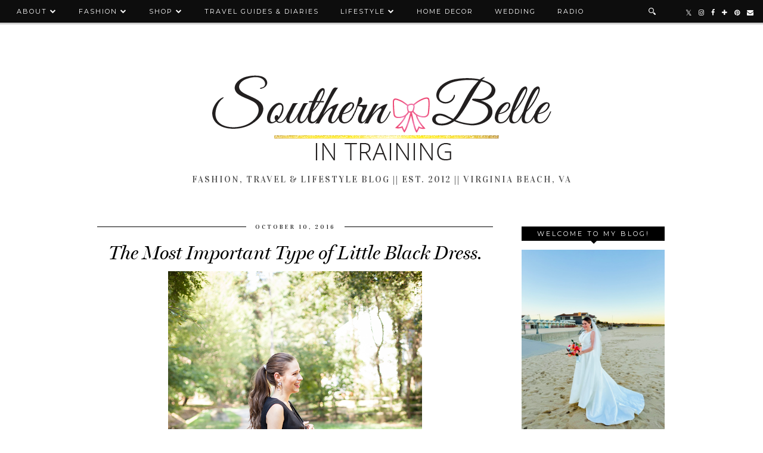

--- FILE ---
content_type: text/html; charset=UTF-8
request_url: http://www.southernbelleintraining.com/2016/10/the-most-important-type-of-little-black.html
body_size: 36077
content:
<!DOCTYPE html>
<html class='v2' dir='ltr' prefix='og: http://ogp.me/ns#' xmlns='http://www.w3.org/1999/xhtml' xmlns:b='http://www.google.com/2005/gml/b' xmlns:data='http://www.google.com/2005/gml/data' xmlns:expr='http://www.google.com/2005/gml/expr'>
<head>
<link href='https://www.blogger.com/static/v1/widgets/4128112664-css_bundle_v2.css' rel='stylesheet' type='text/css'/>
<link href='//ajax.googleapis.com' rel='dns-prefetch'/>
<link href='//fonts.googleapis.com' rel='dns-prefetch'/>
<link href='//cdnjs.cloudflare.com' rel='dns-prefetch'/>
<link href='//pipdigz.co.uk' rel='dns-prefetch'/>
<meta content='width=1100' name='viewport'/>
<meta content='text/html; charset=UTF-8' http-equiv='Content-Type'/>
<meta content='blogger' name='generator'/>
<link href='http://www.southernbelleintraining.com/favicon.ico' rel='icon' type='image/x-icon'/>
<link href='http://www.southernbelleintraining.com/2016/10/the-most-important-type-of-little-black.html' rel='canonical'/>
<link rel="alternate" type="application/atom+xml" title="Southern Belle in Training - Atom" href="http://www.southernbelleintraining.com/feeds/posts/default" />
<link rel="alternate" type="application/rss+xml" title="Southern Belle in Training - RSS" href="http://www.southernbelleintraining.com/feeds/posts/default?alt=rss" />
<link rel="service.post" type="application/atom+xml" title="Southern Belle in Training - Atom" href="https://www.blogger.com/feeds/3140057690761884909/posts/default" />

<link rel="alternate" type="application/atom+xml" title="Southern Belle in Training - Atom" href="http://www.southernbelleintraining.com/feeds/3018642326617880292/comments/default" />
<!--Can't find substitution for tag [blog.ieCssRetrofitLinks]-->
<link href='https://blogger.googleusercontent.com/img/b/R29vZ2xl/AVvXsEiUNxaDgH0cZ4w-WAVLsQQboTJClk2wL2iCUc4Q5EUr74AmW7RRZ-wrC9D53hYCP221kOl5YIMk12G1o8fnHK1KVcpMfjjYagNmap1L8QiMRiZP_LSpgU-NOq09Z4IthjBvI4N5akkd-IE/s640/Backroom+at+the+The+Limited+Black+Dress.png' rel='image_src'/>
<meta content='http://www.southernbelleintraining.com/2016/10/the-most-important-type-of-little-black.html' property='og:url'/>
<meta content='The Most Important Type of Little Black Dress.' property='og:title'/>
<meta content='Affordable Fashion // Attainable Travels // Radio Personality by Day // Virginia Fashion Blog by Annaliese L-K.' property='og:description'/>
<meta content='https://blogger.googleusercontent.com/img/b/R29vZ2xl/AVvXsEiUNxaDgH0cZ4w-WAVLsQQboTJClk2wL2iCUc4Q5EUr74AmW7RRZ-wrC9D53hYCP221kOl5YIMk12G1o8fnHK1KVcpMfjjYagNmap1L8QiMRiZP_LSpgU-NOq09Z4IthjBvI4N5akkd-IE/w1200-h630-p-k-no-nu/Backroom+at+the+The+Limited+Black+Dress.png' property='og:image'/>
<title>
The Most Important Type of Little Black Dress. | Southern Belle in Training
</title>
<!-- <meta expr:content='data:blog.pageTitle' property='og:title'/> -->
<meta content='article' property='og:type'/>
<!-- <meta expr:content='data:blog.canonicalUrl' property='og:url'/> -->
<meta content='https://blogger.googleusercontent.com/img/b/R29vZ2xl/AVvXsEiUNxaDgH0cZ4w-WAVLsQQboTJClk2wL2iCUc4Q5EUr74AmW7RRZ-wrC9D53hYCP221kOl5YIMk12G1o8fnHK1KVcpMfjjYagNmap1L8QiMRiZP_LSpgU-NOq09Z4IthjBvI4N5akkd-IE/s640/Backroom+at+the+The+Limited+Black+Dress.png' property='og:image'/>
<meta content='Southern Belle in Training' property='og:site_name'/>
<meta content='http://www.southernbelleintraining.com/' name='twitter:domain'/>
<meta content='The Most Important Type of Little Black Dress.' name='twitter:title'/>
<meta content='summary_large_image' name='twitter:card'/>
<meta content='https://blogger.googleusercontent.com/img/b/R29vZ2xl/AVvXsEiUNxaDgH0cZ4w-WAVLsQQboTJClk2wL2iCUc4Q5EUr74AmW7RRZ-wrC9D53hYCP221kOl5YIMk12G1o8fnHK1KVcpMfjjYagNmap1L8QiMRiZP_LSpgU-NOq09Z4IthjBvI4N5akkd-IE/s640/Backroom+at+the+The+Limited+Black+Dress.png' name='twitter:image'/>
<link href='//fonts.googleapis.com/css?family=Vidaloka' rel='stylesheet' type='text/css'/>
<link href='//fonts.googleapis.com/css?family=Montserrat&subset=latin,latin-ext' rel='stylesheet' type='text/css'/>
<style type='text/css'>@font-face{font-family:'Montserrat';font-style:normal;font-weight:400;font-display:swap;src:url(//fonts.gstatic.com/s/montserrat/v31/JTUHjIg1_i6t8kCHKm4532VJOt5-QNFgpCtr6Hw0aXp-p7K4KLjztg.woff2)format('woff2');unicode-range:U+0460-052F,U+1C80-1C8A,U+20B4,U+2DE0-2DFF,U+A640-A69F,U+FE2E-FE2F;}@font-face{font-family:'Montserrat';font-style:normal;font-weight:400;font-display:swap;src:url(//fonts.gstatic.com/s/montserrat/v31/JTUHjIg1_i6t8kCHKm4532VJOt5-QNFgpCtr6Hw9aXp-p7K4KLjztg.woff2)format('woff2');unicode-range:U+0301,U+0400-045F,U+0490-0491,U+04B0-04B1,U+2116;}@font-face{font-family:'Montserrat';font-style:normal;font-weight:400;font-display:swap;src:url(//fonts.gstatic.com/s/montserrat/v31/JTUHjIg1_i6t8kCHKm4532VJOt5-QNFgpCtr6Hw2aXp-p7K4KLjztg.woff2)format('woff2');unicode-range:U+0102-0103,U+0110-0111,U+0128-0129,U+0168-0169,U+01A0-01A1,U+01AF-01B0,U+0300-0301,U+0303-0304,U+0308-0309,U+0323,U+0329,U+1EA0-1EF9,U+20AB;}@font-face{font-family:'Montserrat';font-style:normal;font-weight:400;font-display:swap;src:url(//fonts.gstatic.com/s/montserrat/v31/JTUHjIg1_i6t8kCHKm4532VJOt5-QNFgpCtr6Hw3aXp-p7K4KLjztg.woff2)format('woff2');unicode-range:U+0100-02BA,U+02BD-02C5,U+02C7-02CC,U+02CE-02D7,U+02DD-02FF,U+0304,U+0308,U+0329,U+1D00-1DBF,U+1E00-1E9F,U+1EF2-1EFF,U+2020,U+20A0-20AB,U+20AD-20C0,U+2113,U+2C60-2C7F,U+A720-A7FF;}@font-face{font-family:'Montserrat';font-style:normal;font-weight:400;font-display:swap;src:url(//fonts.gstatic.com/s/montserrat/v31/JTUHjIg1_i6t8kCHKm4532VJOt5-QNFgpCtr6Hw5aXp-p7K4KLg.woff2)format('woff2');unicode-range:U+0000-00FF,U+0131,U+0152-0153,U+02BB-02BC,U+02C6,U+02DA,U+02DC,U+0304,U+0308,U+0329,U+2000-206F,U+20AC,U+2122,U+2191,U+2193,U+2212,U+2215,U+FEFF,U+FFFD;}</style>
<style id='page-skin-1' type='text/css'><!--
/*
-----------------------------------------------
Name: Venture
Designer: pipdig Ltd.
URL: https://www.pipdig.co/
Version: 3
License: Copyright 2016. All rights reserved.
*** Some of the assets in this template are tracked. ***
*** Any reproduction, copying or reselling of this template is not permitted. ***
-----------------------------------------------
<Group description="Page Text" selector="">
<Variable name="body.font" description="Font" type="font" default="13px Georgia"/>
<Variable name="body.text.color" description="Text Color" type="color" default="#000000"/>
<Variable name="body.link.color" description="Link Color" type="color" default="#d1bc61"/>
<Variable name="body.link.color.hover" description="Link Hover Color" type="color" default="#333333"/>
</Group>
<Group description="Template Colors" selector="">
<Variable name="body.background.color" description="Outer Background Color" type="color" default="#ffffff"/>
</Group>
<Group description="Navbar" selector="">
<Variable name="navbar.font" description="Navbar Font" type="font" default="11px Montserrat" />
<Variable name="navbar.text.color" description="Navbar Text Color" type="color" default="#ffffff" />
<Variable name="navbar.text.color.hover" description="Navbar Text Hover Color" type="color" default="#d1bc61" />
<Variable name="navbar.background.color" description="Navbar Background Color" type="color" default="#000000" />
<Variable name="navbar.border.color" description="Navbar Border Color" type="color" default="#cccccc" />
</Group>
<Group description="Blog Header" selector="">
<Variable name="header.text.font" description="Header Font" type="font" default="64px Vidaloka" />
<Variable name="header.text.color" description="Header Color" type="color" default="#000000" />
<Variable name="tagline.font" description="Tagline Font" type="font" default="15px Vidaloka" />
<Variable name="tagline.color" description="Tagline Color" type="color" default="#555555" />
</Group>
<Group description="Post Titles" selector="">
<Variable name="post.title.font" description="Font" type="font" default="italic normal 32px MillingtonDuo"/>
<Variable name="post.title.color" description="Color" type="color" default="#000000" />
<Variable name="post.title.color.hover" description="Hover Color" type="color" default="#d1bc61" />
</Group>
<Group description="Date Header" selector="">
<Variable name="date.header.font" description="Font" type="font" default="10px Vidaloka"/>
<Variable name="date.header.color" description="Text Color" type="color" default="#222222"/>
</Group>
<Group description="Sidebar Titles" selector="">
<Variable name="widget.title.font" description="Title Font" type="font" default="11px Montserrat"/>
<Variable name="widget.title.text.color" description="Title Color" type="color" default="#ffffff"/>
<Variable name="widget.background.color" description="Background Color for sidebar titles etc" type="color" default="#000000"/>
</Group>
<Group description="Social Icons" selector="">
<Variable name="socialz.color" description="Social Icon Color" type="color" default="#000000"/>
<Variable name="socialz.color.hover" description="Social Icon Hover Color" type="color" default="#d1bc61"/>
</Group>
*/
@import url(https://pipdigz.co.uk/fonts/fnalsdfnkwfnkasdvnsodfbn/style.css);
html{overflow-x:hidden}
body, .body-fauxcolumn-outer {
background: #ffffff;
font: 13px Georgia;
color: #000000;
padding: 0;
}
html body .region-inner {
min-width: 0;
max-width: 100%;
width: auto;
overflow: hidden;
}
a:link {
text-decoration:none;
color: #000;
transition: all 0.25s ease-out; -o-transition: all 0.25s ease-out; -moz-transition: all 0.25s ease-out; -webkit-transition: all 0.25s ease-out;
max-width:100%;
}
a:visited {
text-decoration:none;
color: #000;
}
a:hover {
text-decoration:none;
color: #aaa;
}
.post-body a {
color: #e72078;
margin:0 !important;
transition: all 0.25s ease-out; -o-transition: all 0.25s ease-out; -moz-transition: all 0.25s ease-out; -webkit-transition: all 0.25s ease-out;
}
.post-body a:hover {
color: #e72078;
}
.navbar,.Attribution{display:none;}
.body-fauxcolumn-outer .fauxcolumn-inner {
background: transparent none repeat scroll top left;
_background-image: none;
}
.body-fauxcolumn-outer .cap-top {
position: absolute;
z-index: 1;
height: 400px;
width: 100%;
}
.body-fauxcolumn-outer .cap-top .cap-left {
width: 100%;
background: transparent none repeat-x scroll top left;
_background-image: none;
}
.content-outer {
margin-bottom: 1px;
}
.content-inner {
background-color: #fff;
padding: 0 10px 10px 10px;
}
#crosscol.section{margin:0;}
#Image99{margin-bottom:0;}
.socialz {text-align:center}
.socialz a {color: #000000; margin: 0 7px; font-size: 24px;-webkit-transition: all 0.25s ease-out; -moz-transition: all 0.25s ease-out; -ms-transition: all 0.25s ease-out; -o-transition: all 0.25s ease-out;transition: all 0.25s ease-out;}
.socialz a:hover {color: #d1bc61;}
.socialz .fa {transition: all 0.25s ease-out; -o-transition: all 0.25s ease-out; -moz-transition: all 0.25s ease-out; -webkit-transition: all 0.25s ease-out;}
.socialz img {width:24px;height:24px;margin:2px 7px;padding:3px;-webkit-transition: all 0.25s ease-out; -moz-transition: all 0.25s ease-out; -ms-transition: all 0.25s ease-out; -o-transition: all 0.25s ease-out;transition: all 0.25s ease-out;}
.socialz img:hover {opacity:.3}
.socialz-top {
margin-left: 40px !important;
}
.socialz-top a {
display: inline-block;
color: #ffffff;
padding: 14px 5px;
}
.socialz-top a:hover {
color: #d1bc61;
}
.addthis_toolbox {font:11px Montserrat;font-size: 14px,sans-serif;letter-spacing:1px;margin-top:23px;color:#000;text-align:center;text-transform:uppercase;}
.addthis_toolbox .fa{color:#000000;font-size:18px;margin-left:8px;transition: all 0.2s ease-out; -o-transition: all 0.2s ease-out; -moz-transition: all 0.2s ease-out; -webkit-transition: all 0.2s ease-out;}
.addthis_toolbox .fa:hover{color:#d1bc61}
.post-share-buttons.goog-inline-block {display: none;}
.sidebar h2, .foot h2, .BlogArchive h2, .sidebar .title, .foot .title {
font: 11px Montserrat;
color: #ffffff;
background: #000000;
letter-spacing: 3px;
text-align: center;
text-transform: uppercase;
padding:5px 0;
margin-bottom:15px;
}
.sidebar h2:after, .foot .title:after, .BlogArchive h2:after {
border-left: 6px solid transparent;
border-right: 6px solid transparent;
border-top: 6px solid #000000;
bottom: -5px;
content: "";
display: block;
height: 0;
left: 50%;
margin-left: -5px;
position: absolute;
width: 0;
}
.status-msg-wrap{margin: 30px auto !important;font-size:100%;}
.status-msg-body{font:10px arial, sans-serif;text-transform:uppercase;letter-spacing:1px;color:#666;}
.status-msg-border{border:1px solid #fff; opacity:0.25;}
.status-msg-bg{background-color:#fff}
h1, h2, h3 {font:italic normal 32px MillingtonDuo,serif;letter-spacing:0;text-transform:none;font-weight: 400 !important;}
h2{font-size: 25px}
h3{font-size: 23px}
.jump-link {
margin: 30px auto;
text-align:center;
}
.more, .jump-link > a {
font: 11px Montserrat; font-size:12px;
border: 2px solid #eee;
display: inline-block;
padding: 12px 40px;
text-align: center;
text-decoration: none !important;
text-transform: uppercase;
letter-spacing:3px;
}
.more:hover, .jump-link > a:hover{
background: #111 !important;
border-color: #111 !important;
color: #fff !important;
}
.post_here_link {display:none;}
.linkwithin_outer {
display: none;
}
#git_title > span, #git_title_bar span {font:italic normal 32px MillingtonDuo;font-size:20px;letter-spacing: 0;font-weight:400 !important}
#git_wrapper_0, #git_wrapper_1, #git_wrapper_2, #git_wrapper_3, #git_wrapper_4, #git_wrapper_5, #git_wrapper_6, #git_wrapper_7, #git_wrapper_8, #git_wrapper_29, #git_wrapper_10, #git_wrapper_11, #git_wrapper_12 {
border:none !important;
}
.gslide_img {padding:0 !important;border:none !important;}
.gslide{transition: all 0.25s ease-out; -o-transition: all 0.25s ease-out; -moz-transition: all 0.25s ease-out; -webkit-transition: all 0.25s ease-out;}
.gslide:hover{opacity:.7}
/* Header
----------------------------------------------- */
#header-inner {
padding: 75px 4px 20px;
}
.Header h1 {
font: 64px Vidaloka;
color: #000000;
text-align:center;
letter-spacing:5px;
margin: 0 auto;
text-transform: uppercase;
}
#Header1_headerimg{margin:15px auto 0;}
.Header h1 a {
color: #000000;
}
.Header .description {
font: 15px Vidaloka;
text-transform:uppercase;
letter-spacing:2px;
color: #555555;
text-align:center;
margin: 5px auto;
}
.header-inner .Header .titlewrapper {
padding: 0 0 10px;
}
.header-inner .Header .descriptionwrapper {
padding: 0 0;
display:none;
}
/* Tabs
----------------------------------------------- */
.slicknav_menu{display:none;}
.slicknav_menu{background:#000000;}
.slicknav_menu .slicknav_menutxt {font: 11px Montserrat;font-size: 18px;}
.slicknav_nav {font: 11px Montserrat;font-size: 12px;}
.slicknav_nav a, .slicknav_nav, .slicknav_menu .slicknav_menutxt{color: #ffffff;}
.slicknav_menu .slicknav_icon-bar{background-color: #ffffff;}
.tabs .widget ul, .tabs .widget ul {overflow:visible;}
nav {
margin: 0 auto;
text-align: center;
line-height:.8em;
height:38px;
background: #000000;
border-bottom: 3px solid #cccccc;
width:100%;
opacity:.95;
z-index:800;
}
.navdiv{
font: 11px Montserrat;
width: 100%;
text-transform: uppercase;
letter-spacing: 2px;
position: fixed;
top: 0;
left: 0;
z-index: 9;
}
.navdiv a{
color: #ffffff;
transition: all 0.25s ease-out; -o-transition: all 0.25s ease-out; -moz-transition: all 0.25s ease-out; -webkit-transition: all 0.25s ease-out;
}
.dropdown {
line-height: 1em !important;
}
nav ul ul {
position: absolute;
float: left;
left: 0;
opacity:0;
visibility: hidden;
z-index: 1;
-webkit-transition: all .5s ease;
-moz-transition: all .5s ease;
-ms-transition: all .5s ease;
-o-transition: all .5s ease;
transition: all .5s ease;
}
nav ul li:hover > ul {
opacity: 1;
visibility: visible;
}
nav ul {
list-style: none;
position: relative;
display: inline-table;
margin:0;
padding:0;
line-height:1.4em;
}
nav ul:after {
content: ""; clear: both; display: block;
}
nav ul li {
float: left;
z-index:5000;
position: relative;
}
nav ul a:hover {
color: #d1bc61;
}
nav ul li a {
display: block;
padding: 14px 18px;
color: #ffffff;
text-decoration: none;
}
nav ul ul {
padding: 0;
position: absolute;
top: 96%;
}
nav ul ul li {
float: none !important;
position: relative;
}
nav ul ul li a {
padding: 10px 18px;
color: #ffffff;
background: #000000;
opacity:.95;
text-align: left;
}
nav ul ul li a:hover {
color: #d1bc61;
}
nav ul ul ul {
position: absolute;
left: 100%;
top:0;
}
.search-top {
margin-left:25px !important;
}
.navdiv .search-form {
background: transparent;
margin-top: 3px;
}
.navdiv #searchform fieldset {
background: transparent;
border:1px solid transparent;
width: 80px;
transition: all 0.6s ease-out; -o-transition: all 0.6s ease-out; -moz-transition: all 0.6s ease-out; -webkit-transition: all 0.6s ease-out;
}
.navdiv #searchform fieldset:hover{
background: #000000;
width: 170px;
border-color: transparent;
opacity: 1;
}
.navdiv #s {
background: transparent; background:url('https://pipdigz.co.uk/search_white.svg') no-repeat scroll right 2px / 12px auto transparent;border:0;color:#eee;float:left;margin:2px 5%;padding:0 10% 0 0;width:80%;font: 13px Georgia;
}
.AdSense{overflow:hidden}
#PopularPosts123 .item-thumbnail {
padding: 0;
margin: 0;
}
.pop123_img {
background-size: cover;
background-repeat: no-repeat;
background-position: center;
display: block;
position: relative;
}
.p3_invisible {
visibility: hidden;
opacity: 0;
width: 100%;
height: auto;
padding: 0 !important;
}
#PopularPosts123{display:inline-block;margin:20px 1% 0 0;width:49%;}
#PopularPosts123 li{width:49%;display:inline-block;overflow:hidden;padding:0;margin: 0 .5% .5%;position:relative;}
.tabs-inner{padding:0}
#crosscol-overflow{margin:0 12px}
#PopularPosts123 .item-title a {
background: #000000;
opacity: .8;
bottom: 15px;
color: #ffffff;
font-size: 12px;
padding: 6px 5px;
position: absolute;
text-align: center;
overflow: hidden;
white-space: nowrap;
display: block;
width: 96%;
margin: 0 auto;
text-overflow: ellipsis;
}
#PopularPosts123 .quickedit{display:none}
#HTML491{display:inline-block;margin:20px 0 0 1%;width:49%;height:293px;}
#HTML491 h2 {display:inline}
#HTML491 h2 span, #PopularPosts123 h2 span {
background: #fff;
padding: 0 15px;
position: relative;
top: -8px;
}
#HTML491 h2, #PopularPosts123 h2  {
background: #000000;
display: block;
font-size: 13px;
height: 1px;
text-align: center;
width: 100%;
margin-bottom:20px;
}
#slide-container {
height: 273px;
position: relative;
width: 100%;
overflow:hidden;
}
#slider {
height: 273px;
width: 100%;
overflow: hidden;
}
#slide-container img {
height: auto;
width: 100%;
}
.slide-desc {
background: #000000;
opacity: .8;
color: #ffffff;
padding: 0 7px 10px 7px;
position: absolute;
text-align: center;
left:0;
bottom: 20px;
width:98%;
z-index: 8;
font-size: 0;
}
.slide-desc h2 {
font:italic normal 32px MillingtonDuo;
display: block;
text-transform: none;
color:#ffffff;
letter-spacing:0;
background:none !important;
font-size: 22px !important;
height: auto  !important;
}
.crosscol .widget-content {
position: relative;
}
#slider ul, #slider li,
#slider2 ul, #slider2 li {
margin: 0;
padding: 0;
list-style: none;
}
#slider2 {
margin-top: 1em;
}
#slider li, #slider2 li {
width: 100%;
height: auto;
overflow: hidden;
}
.cycle-prev, .cycle-next { position: absolute; top: 0; width: 11%; opacity: .14; filter: z-index: 800; height: 100%; cursor: pointer; }
.cycle-prev { left: 0;  background: url('https://pipdigz.co.uk/slider_left.png') 50% 50% no-repeat;}
.cycle-next { right: 0; background: url('https://pipdigz.co.uk/slider_right.png') 50% 50% no-repeat;}
.cycle-prev:hover, .cycle-next:hover { opacity: .9; }
.cycle-slideshow {z-index: 0;}
.cycle-slide {width: 100%}
#pipdigem {
width: 100%;
display: block;
margin: 0px;
padding: 0px;
line-height: 0px;
}
#pipdigem img {
height: auto;
width: 100%;
}
#pipdigem a {
padding: 0px;
margin: 0px;
display: inline-block;
position:relative;
}
#pipdigem li {
width: 12.5%;
display: inline-block;
margin: 0px !important;
padding: 0px !important;
}
#pipdigem .insta-likes {
width: 100%;
height: 100%;
margin-top: -100%;
opacity: 0;
text-align: center;
letter-spacing: 1px;
background: rgba(0, 0, 0, 0.3);
position: absolute;
text-shadow: 2px 2px 8px #000;
font: normal 400 10px Montserrat, sans-serif;
color: #fff;
line-height: normal;
transition: all 0.35s ease-out; -o-transition: all 0.35s ease-out; -moz-transition: all 0.35s ease-out; -webkit-transition: all 0.35s ease-out;
}
#pipdigem a:hover .insta-likes {
opacity:1;
}
/* Columns
----------------------------------------------- */
.main-outer {
border-top: 0 solid transparent;
}
.fauxcolumn-left-outer .fauxcolumn-inner {
border-right: 1px solid transparent;
}
.fauxcolumn-right-outer .fauxcolumn-inner {
border-left: 0px solid transparent;
}
.sidebar {
margin:0 0 0 20px;
text-align:center;
}
/* Headings
----------------------------------------------- */
h2 {
margin: 0 0 1em 0;
color: #000;
}
/* Widgets
----------------------------------------------- */
.widget {
margin: 25px 0;
}
.widget .zippy {
color: #cecece;
}
.widget ul {
padding:0;
}
.widget .popular-posts ul {
list-style: none;
padding:0;
}
.PopularPosts .item-thumbnail {float:none;margin:0;}
.PopularPosts .item-title {
font: italic normal 32px MillingtonDuo;
font-size: 15px;
letter-spacing: 0;
padding-bottom: 0.2em;
}
.PopularPosts img{width:100%;height:auto;transition: all 0.25s ease-out; -o-transition: all 0.25s ease-out; -moz-transition: all 0.25s ease-out; -webkit-transition: all 0.25s ease-out;}
.PopularPosts img:hover{opacity:.84;}
.popular-posts .item-snippet {display: none;}
.widget.Stats {
text-align: center;
}
.widget img {
max-width: 100%;
height:auto;
}
.sidebar li {list-style:none;}
.rssBody ul {
list-style: none;
}
.rssBody a:hover{
opacity:.7;
}
.rssBody li {
border-top: none !important;
color: transparent;
float: left;
height: 120px;
overflow: hidden;
padding: 5px;
position: relative;
width: 45%;
z-index: 1;
}
.rssRow {
padding: 3px;
}
.rssRow.even {
float: right;
}
.rssRow h4 {
display: none;
}
.rssRow div {
color: #666;
margin: 0.2em 0 0.4em 0;
}
/* Posts
----------------------------------------------- */
h2.date-header {
font: 10px Vidaloka;
color: #222222;
height:1px;
letter-spacing: 2px;
margin: 0 !important;
text-align:center;
background:#000000;
}
.date-header span {
background-color: #fff;
padding: 0 15px;
position: relative;
top: -5px;
letter-spacing:3px;
text-transform:uppercase;
}
.status-msg-wrap{margin:0 auto 30px !important;font-size:100%;}
.main-inner {
padding-top: 45px;
padding-bottom: 65px;
}
.main-inner .column-center-inner {
padding: 0 0;
}
.main-inner .column-center-inner .section {
margin: 0 1em;
}
.post {
margin: 0 0 55px 0;
}
.comments h4 {
font: italic normal 32px MillingtonDuo;
color:#000000;
text-transform:none;
letter-spacing:0;
margin: .5em 0 0;
font-size: 140%;
}
h3.post-title{
font: italic normal 32px MillingtonDuo;
color:#000000;
margin: .75em 0 0;
text-align:center;
text-transform:none;
letter-spacing:0;
}
.post-title a{
text-decoration:none;
color:#000000;
}
.post-title a:hover {
color:#d1bc61;
}
.post-body {
font-size: 110%;
line-height: 1.6;
position: relative;
text-align:justify;
}
.post-body img{max-width:100%;height:auto;padding:0 !important;margin:0;}
.post-body img, .post-body .tr-caption-container, .Profile img, .Image img,
.BlogList .item-thumbnail img {
padding: 0;
}
.post-body img, .post-body .tr-caption-container {
padding: 5px;
}
.post-body .tr-caption-container {
color: #333333;
}
.post-body .tr-caption-container img {
padding: 0;
background: transparent;
border: none;
width:100%;
height: auto;
}
.post-header {
margin: 0 0 1em;
line-height: 1.6;
font-size: 90%;
}
.post-footer {
margin: 20px auto 0;
font: 11px Montserrat; font-size:10px;
text-transform:uppercase;
letter-spacing: 1px;
text-align:center;
line-height: 1.9;
}
.post-labels {
margin-top: 5px;
}
#comments .comment-author {
padding-top: 1.5em;
border-top: 1px solid transparent;
background-position: 0 1.5em;
}
#comments .comment-author:first-child {
padding-top: 0;
border-top: none;
}
.avatar-image-container {
margin: .2em 0 0;
border-radius:50%;
}
input.gsc-input {width:97% !important; padding:5px 6px !important; font:10px arial,sans-serif; text-transform:uppercase; letter-spacing:1px;transition: all 0.25s ease-out; -o-transition: all 0.25s ease-out; -moz-transition: all 0.25s ease-out; -webkit-transition: all 0.25s ease-out;}
input.gsc-input:focus{border-color:#f3f3f3;}
input.gsc-search-button {padding: 4px; font:10px arial,sans-serif; text-transform:uppercase; letter-spacing:1px; border:1px solid #111; background: #111; color:#fff; cursor: pointer;}
.follow-by-email-submit{border:1px solid #111 !important; background:#111 !important; color:#fff !important; border-radius: 0 !important;text-transform:uppercase; font:10px montserrat,sans-serif !important; letter-spacing:1px;width:66px !important;}
.follow-by-email-address{border:1px solid #ddd !important;transition: all 0.25s ease-out; -o-transition: all 0.25s ease-out; -moz-transition: all 0.25s ease-out; -webkit-transition: all 0.25s ease-out;}
.follow-by-email-address:focus{border-color:#f3f3f3;}
/* Comments
----------------------------------------------- */
.comments .comments-content .icon.blog-author {
background-repeat: no-repeat;
background-image: url([data-uri]);
background-size: 16px 16px;
}
.comments .comments-content .loadmore a {
border-top: 1px dotted #ccc;
border-bottom: 1px dotted #ccc;
}
.comments .comment-thread.inline-thread {
background-color: #fff;
}
.comments .continue {
border-top: 1px dotted #ddd;
}
/* Accents
---------------------------------------------- */
.section-columns td.columns-cell {
border-left: 0px solid transparent;
}
.blog-pager-older-link, .home-link,
.blog-pager-newer-link {
background-color: #fff;
padding: 5px;
}
#blog-pager a{font: 10px Vidaloka;font-size: 18px;;color:#000;text-transform:uppercase;letter-spacing:2px;-webkit-transition: all 0.25s ease-out; -moz-transition: all 0.25s ease-out; -ms-transition: all 0.25s ease-out; -o-transition: all 0.25s ease-out;transition: all 0.25s ease-out;}
#blog-pager a:hover{opacity:.4;}
.blog-feeds, .post-feeds {
font: 10px Vidaloka;
font-size: 10px;
letter-spacing: 2px;
text-transform: uppercase;
margin-top:45px;
}
#searchform fieldset{margin:0;padding:5px 0;background:#fff;border:1px solid #e7e7e7;color:#666;}
#searchform fieldset:hover{border-color:#bbb}
#s{background:transparent;background:url('https://pipdigz.co.uk/icon_search_black.png') no-repeat scroll right 2px / 12px auto transparent;border:0;color:#555;float:left;margin:2px 5%;padding:0 10% 0 0;width:80%}
#back-top{
color: #e72078;
background: transparent;
line-height: 100%;
display: inline-block;
position: fixed;
right: 35px;
bottom: 65px;
z-index: 10002;
}
#back-top .fa {font-size: 30px;}
#back-top a,#back-top a:hover,#back-top a:focus{padding:5px;display:block;}
#back-top a:hover,#back-top a:focus{color:#e72078}
.credit{position:relative;bottom:0;background:#000000;padding:12px 0;width:100%;text-align:center;color:#fff;font:10px Montserrat,arial,sans-serif;letter-spacing: 2px;text-transform:uppercase}
.credit a{color:#ffffff;text-decoration:none;}
.credit a:hover{color:#d1bc61;text-decoration:none;}
.related-posts {
width: 100%;
margin: 2em 0;
float: left;
text-align: center;
}
.related-posts h3 {
margin-bottom: 10px;
color: #000000;
}
.related-posts ul li {
list-style: none;
margin: 0 5px;
vertical-align: top;
display: inline-block;
text-align: center;
border: none;
}
.related-posts a {
transition: all 0.25s ease-out; -o-transition: all 0.25s ease-out; -moz-transition: all 0.25s ease-out; -webkit-transition: all 0.25s ease-out;
}
.related-posts a:hover {
opacity: .75;
}
body.mobile  {background:#fff;}
.mobile .body-fauxcolumn-outer {background: transparent none repeat scroll top left;}
.mobile .body-fauxcolumn-outer .cap-top {background-size: 100% auto;}
.mobile .Header h1 {font-size:40px;margin:35px 5px 0;letter-spacing: 4px;}
body.mobile .AdSense {margin: 0 -0;}
.mobile .tabs-inner .widget ul {margin-left: 0;margin-right: 0;}
.mobile .post {margin: 0;}
.mobile .main-inner .column-center-inner .section {margin: 0;}
.mobile-date-outer{border:0}
html .main-inner .date-outer{margin-bottom:25px}
.mobile .date-header{background:none;text-align:center;border-top:1px dotted #ccc;}
.mobile .date-header span {padding: 0.1em 10px;margin: 0 -10px;font:10px Vidaloka;letter-spacing:3px;color:#222222;background:#fff;position:relative;top:-8px;}
.mobile #header-inner {padding-top:0;}
.mobile-index-title {font: 10px Vidaloka;font-size: 16px;,serif;text-transform:uppercase;letter-spacing:2px;color:#222;margin:0;width:92%;}
.mobile .blog-pager {background: transparent none no-repeat scroll top center;}
.mobile .footer-outer {border-top: none;}
.mobile .main-inner, .mobile .footer-inner {background-color: #fff;}
.mobile-index-contents {color: #333333;margin-right:0;}
.mobile-link-button {border-radius:0;}
.mobile-link-button a:link, .mobile-link-button a:visited {color: #fff;}
.mobile .mobile-navz .fa{font-size:30px;}
.mobile .blog-pager-older-link .fa, .mobile .blog-pager-newer-link .fa{font-size: 50px;}
.mobile .tabs-inner .section:first-child {border-top: none;}
.mobile .tabs-inner .PageList .widget-content {background-color: #eeeeee;color: #000000;border-top: 1px solid #dddddd;border-bottom: 1px solid #dddddd;}
.mobile .tabs-inner .PageList .widget-content .pagelist-arrow {border-left: 0px solid #dddddd;}
.mobile #blog-pager {padding-bottom: 30px!important}
.mobile #blog-pager a {font:11px Montserrat,serif;font-size:13px;color:#000;}
.mobile .blog-pager-newer-link {background: none;}
.mobile .blog-pager-older-link {background: none;}
.mobile .widget.PageList {display:none;}
.mobile .entry-title{text-align:center;margin-bottom: 8px;}
.mobile.pipdig-post .entry-title{margin: 15px 0;}
.mobile-desktop-link {margin-top:25px;}
.mobile-desktop-link a {color:#000 !important;}
.mobile .topbar,.mobile #uds-searchControl {display:none;}
.mobile .navdiv {display:none;}
.mobile #Header1_headerimg {margin: 20px auto 20px;}
.mobile .PageList {display:inline;}
.mobile-index-thumbnail{float:none;margin:0;}
.mobile-index-thumbnail img {width:100% !important;height:auto;}
.mobile .description {display:none;}
.mobile #HTML100,.mobile #PageList1,.nav-menu {display:none;}
.mobile .slicknav_menu{display:block; border-bottom: 3px solid #cccccc;}
.mobile .addthis_toolbox{float:none}
.mobile .more{font-size:12px;padding:6px 0;margin:10px auto;top:0;display:block}
.mobile .comment-link {text-align: center;font-size:10px;text-transform:uppercase;}
.mobile .search-top, .mobile .socialz-top {display:none}
.mobile .post-header {display: none}
#cookieChoiceInfo {display: none;}
.mobile #footer-1 {text-align: center;padding: 0 15px;}
#HTML519, #HTML927 {display: none}
.slicknav_icon{display:none}
.addthis_button_google_plusone_share, .addthis_button_stumbleupon {display: none}

--></style>
<style id='template-skin-1' type='text/css'><!--
body {
min-width: 1000px;
}
.content-outer, .content-fauxcolumn-outer, .region-inner {
min-width: 1000px;
max-width: 1000px;
_width: 1000px;
}
.main-inner .columns {
padding-left: 0px;
padding-right: 290px;
}
.main-inner .fauxcolumn-center-outer {
left: 0px;
right: 290px;
}
.main-inner .fauxcolumn-left-outer {
width: 0px;
}
.main-inner .fauxcolumn-right-outer {
width: 290px;
}
.main-inner .column-left-outer {
width: 0px;
right: 100%;
margin-left: -0px;
}
.main-inner .column-right-outer {
width: 290px;
margin-right: -290px;
}
#layout {
min-width: 0;
}
#layout .content-outer {
min-width: 0;
width: 800px;
}
#layout .region-inner {
min-width: 0;
width: auto;
}
body#layout .section h4, .Navbar {display:none}
body#layout div.section {min-height: 50px}
body#layout div.layout-widget-description {font-size:11px}
body#layout .widget-content {padding: 6px 9px !important; line-height: 18px;}
body#layout div.layout-title {font-size:14px;}
body#layout div.section {min-height: 50px}
#Label487 {display:none}
--></style>
<style>
.slicknav_btn { position: relative; display: block; vertical-align: middle; float: left; padding: 5px 0; line-height: 1.125em; cursor: pointer; width:100%;}
.slicknav_menu  .slicknav_menutxt { display: block; line-height: 1.188em; float: left; }
.slicknav_menu .slicknav_icon { float: left; margin: 0.188em 0 0 0.438em; }
.slicknav_menu .slicknav_no-text { margin: 0 }
.slicknav_menu .slicknav_icon-bar { display: block; width: 1.12em; height: 0.12em; }
.slicknav_btn .slicknav_icon-bar + .slicknav_icon-bar { margin-top: 0.188em }
.slicknav_nav { clear: both }
.slicknav_nav ul,
.slicknav_nav li { display: block }
.slicknav_nav .slicknav_arrow { font-size: 0.8em; margin: 0 0 0 0.4em; }
.slicknav_nav .slicknav_item { cursor: pointer; }
.slicknav_nav .slicknav_row { display: block; }
.slicknav_nav a { display: block }
.slicknav_nav .slicknav_item a,
.slicknav_nav .slicknav_parent-link a { display: inline }
.slicknav_menu:before,
.slicknav_menu:after { content: " "; display: table; }
.slicknav_menu:after { clear: both }
.slicknav_menu { *zoom: 1 }
.slicknav_nav ul, .slicknav_nav li{text-align:center}
.slicknav_menu{font-size:23px}
.slicknav_btn{margin:5px 0;text-decoration:none}
.slicknav_menu .slicknav_menutxt{text-align:center; letter-spacing:3px; float:none; display:inline-block; width:100%;}
.slicknav_menu .slicknav_icon-bar{display:none}
.slicknav_nav{margin:0;padding:0;text-transform:uppercase;letter-spacing:2px}
.slicknav_nav,.slicknav_nav ul{list-style:none;overflow:hidden}
.slicknav_nav ul{padding:0;margin:0}
.slicknav_nav .slicknav_row{padding:5px 10px;margin:2px 5px}
.slicknav_nav a{padding:5px 10px;margin:2px 5px;text-decoration:none;}
.slicknav_nav .slicknav_item a,.slicknav_nav .slicknav_parent-link a{padding:0;margin:0}
.slicknav_nav .slicknav_txtnode{margin-left:15px}
</style>
<style>#HTML491, #PopularPosts123{display:none}.main-inner{padding-top:20px;}.addthis_toolbox,.post-footer{text-align:left;}</style>
<script src='//ajax.googleapis.com/ajax/libs/jquery/1.8.2/jquery.min.js' type='text/javascript'></script>
<script src='//cdnjs.cloudflare.com/ajax/libs/jquery.cycle2/20140415/jquery.cycle2.min.js' type='text/javascript'></script>
<script src='//pipdigz.co.uk/js/g-plus.min.js' type='text/javascript'></script>
<link href='https://pipdigz.co.uk/css/core.css' media='all' rel='stylesheet' type='text/css'/>
<script>var addthis_config = {"data_track_addressbar":false};</script>
<script src='//s7.addthis.com/js/300/addthis_widget.js' type='text/javascript'></script>
<!-- Google tag (gtag.js) -->
<script async='true' src='https://www.googletagmanager.com/gtag/js?id=G-C7HY4ZW6PB'></script>
<script>
        window.dataLayer = window.dataLayer || [];
        function gtag(){dataLayer.push(arguments);}
        gtag('js', new Date());
        gtag('config', 'G-C7HY4ZW6PB');
      </script>
<script>var clementine = 'clementine';</script>
<link href='https://www.blogger.com/dyn-css/authorization.css?targetBlogID=3140057690761884909&amp;zx=183c6bc6-5312-4a78-b652-c33345c8babf' media='none' onload='if(media!=&#39;all&#39;)media=&#39;all&#39;' rel='stylesheet'/><noscript><link href='https://www.blogger.com/dyn-css/authorization.css?targetBlogID=3140057690761884909&amp;zx=183c6bc6-5312-4a78-b652-c33345c8babf' rel='stylesheet'/></noscript>
<meta name='google-adsense-platform-account' content='ca-host-pub-1556223355139109'/>
<meta name='google-adsense-platform-domain' content='blogspot.com'/>

<!-- data-ad-client=ca-pub-5037600491901966 -->

</head>
<body class='loading'>
<script>


  var pipdig_class = 'pipdig-post';



//<![CDATA[
if(typeof(pipdig_class) != 'undefined' && pipdig_class !== null) {
  jQuery('body').addClass(pipdig_class);
}
//]]>
</script>
<div class='body-fauxcolumns'>
<div class='fauxcolumn-outer body-fauxcolumn-outer'>
<div class='cap-top'>
<div class='cap-left'></div>
<div class='cap-right'></div>
</div>
<div class='fauxborder-left'>
<div class='fauxborder-right'></div>
<div class='fauxcolumn-inner'>
</div>
</div>
<div class='cap-bottom'>
<div class='cap-left'></div>
<div class='cap-right'></div>
</div>
</div>
</div>
<div class='content'>
<div class='content-fauxcolumns'>
<div class='fauxcolumn-outer content-fauxcolumn-outer'>
<div class='cap-top'>
<div class='cap-left'></div>
<div class='cap-right'></div>
</div>
<div class='fauxborder-left'>
<div class='fauxborder-right'></div>
<div class='fauxcolumn-inner'>
</div>
</div>
<div class='cap-bottom'>
<div class='cap-left'></div>
<div class='cap-right'></div>
</div>
</div>
</div>
<div class='content-outer'>
<div class='content-cap-top cap-top'>
<div class='cap-left'></div>
<div class='cap-right'></div>
</div>
<div class='fauxborder-left content-fauxborder-left'>
<div class='fauxborder-right content-fauxborder-right'></div>
<div class='content-inner'>
<!-- <header> <div class='header-outer'> <div class='header-cap-top cap-top'> <div class='cap-left'/> <div class='cap-right'/> </div> <div class='fauxborder-left header-fauxborder-left'> <div class='fauxborder-right header-fauxborder-right'/> <div class='region-inner header-inner'> <b:section class='header' id='header' maxwidgets='1' showaddelement='no'/> </div> </div> <div class='header-cap-bottom cap-bottom'> <div class='cap-left'/> <div class='cap-right'/> </div> </div> </header> -->
<div class='tabs-outer'>
<div class='tabs-cap-top cap-top'>
<div class='cap-left'></div>
<div class='cap-right'></div>
</div>
<div class='fauxborder-left tabs-fauxborder-left'>
<div class='fauxborder-right tabs-fauxborder-right'></div>
<div class='region-inner tabs-inner'>
<div class='tabs section' id='crosscol'><div class='widget PageList' data-version='1' id='PageList1'>
<div class='widget-content'>
<div class='navdiv'>
<nav>
<ul class='dropdown'>
<li><a href='http://www.southernbelleintraining.com/p/about.html'>About </a></li>
<li><a href='http://www.southernbelleintraining.com/p/about.html'>_Meet Annaliese</a></li>
<li><a href='http://www.southernbelleintraining.com/p/sponsors-product-reviews.html'>_Contact + Collaborations</a></li>
<li><a href='http://www.southernbelleintraining.com/search/label/Fashion'>Fashion </a></li>
<li><a href='http://www.southernbelleintraining.com/search/label/Spring%20Fashion'>_Spring </a></li>
<li><a href='http://www.southernbelleintraining.com/search/label/Summer%20Fashion'>_Summer</a></li>
<li><a href='http://www.southernbelleintraining.com/search/label/Fall%20Fashion'>_Fall</a></li>
<li><a href='http://www.southernbelleintraining.com/search/label/Winter%20Fashion'>_Winter</a></li>
<li><a href='http://www.southernbelleintraining.com/search/label/Lilly%20Pulitzer'>_Lilly Pulitzer</a></li>
<li><a href='http://www.southernbelleintraining.com/search/label/Formalwear'>_Formalwear</a></li>
<li><a href='http://www.southernbelleintraining.com/p/s.html'>Shop</a></li>
<li><a href='http://www.southernbelleintraining.com/p/s.html'>_Shop My Instagram Posts</a></li>
<li><a href='http://www.southernbelleintraining.com/p/amazon-purchases.html'>_Amazon Purchases</a></li>
<li><a href='http://www.southernbelleintraining.com/p/travels.html'>Travel Guides &amp; Diaries</a></li>
<li><a href='http:/http://www.southernbelleintraining.com/search/label/My%20life'>Lifestyle</a></li>
<li><a href='http://www.southernbelleintraining.com/search/label/101%20in%201001'>_101 in 1001</a></li>
<li><a href='http://www.southernbelleintraining.com/search/label/Midweek%20Ramblings'>_Midweek Ramblings</a></li>
<li><a href='http://www.southernbelleintraining.com/search/label/Personal'>_Personal Posts</a></li>
<li><a href='http://www.southernbelleintraining.com/search/label/Home'>Home Decor</a></li>
<li><a href='http://www.southernbelleintraining.com/search/label/Wedding'>Wedding</a></li>
<li><a href='http://www.southernbelleintraining.com/search/label/Radio%20101'>Radio </a></li>
</ul>
</nav>
</div>
<div class='clear'></div>
</div>
<script>
//<![CDATA[
var _0x45b7=["\x64\x72\x6F\x70\x64\x6F\x77\x6E","\x61\x64\x64\x43\x6C\x61\x73\x73","\x3C\x64\x69\x76\x20\x63\x6C\x61\x73\x73\x3D\x27\x6E\x61\x76\x64\x69\x76\x27\x3E\x3C\x6E\x61\x76\x3E\x3C\x75\x6C\x20\x63\x6C\x61\x73\x73\x3D\x27\x64\x72\x6F\x70\x64\x6F\x77\x6E\x27\x3E\x3C\x6C\x69\x3E\x3C\x75\x6C\x20\x63\x6C\x61\x73\x73\x3D\x27\x64\x72\x6F\x70\x64\x6F\x77\x6E\x27\x3E","\x74\x65\x78\x74","\x73\x75\x62\x73\x74\x72","\x5F","\x68\x72\x65\x66","\x61\x74\x74\x72","\x61","\x66\x69\x6E\x64","\x3C\x6C\x69\x3E\x3C\x61\x20\x68\x72\x65\x66\x3D\x22","\x22\x3E","\x3C\x2F\x61\x3E\x3C\x2F\x6C\x69\x3E","\x3C\x2F\x75\x6C\x3E\x3C\x2F\x6C\x69\x3E\x3C\x6C\x69\x3E\x3C\x61\x20\x68\x72\x65\x66\x3D\x22","\x3C\x2F\x61\x3E\x3C\x75\x6C\x20\x63\x6C\x61\x73\x73\x3D\x27\x73\x75\x62\x2D\x6D\x65\x6E\x75\x27\x3E","\x65\x61\x63\x68","\x23\x50\x61\x67\x65\x4C\x69\x73\x74\x31\x20\x6C\x69","\x3C\x2F\x75\x6C\x3E\x3C\x2F\x6C\x69\x3E\x3C\x2F\x75\x6C\x3E\x3C\x2F\x6E\x61\x76\x3E\x3C\x2F\x64\x69\x76\x3E","\x68\x74\x6D\x6C","\x6C\x65\x6E\x67\x74\x68","","\x72\x65\x70\x6C\x61\x63\x65","\x72\x65\x6D\x6F\x76\x65","\x23\x50\x61\x67\x65\x4C\x69\x73\x74\x31\x20\x75\x6C","\x69\x64","\x3A\x65\x71\x28\x31\x29","\x70\x61\x72\x65\x6E\x74\x73","\x23\x50\x61\x67\x65\x4C\x69\x73\x74\x31\x20\x61","\x23\x50\x61\x67\x65\x4C\x69\x73\x74\x31"];$(_0x45b7[28])[_0x45b7[15]](function(){$(this)[_0x45b7[1]](_0x45b7[0]);var _0x3878x1=_0x45b7[2];$(_0x45b7[16])[_0x45b7[15]](function(){var _0x3878x2=$(this)[_0x45b7[3]](),_0x3878x3=_0x3878x2[_0x45b7[4]](0,1),_0x3878x4=_0x3878x2[_0x45b7[4]](1);_0x45b7[5]== _0x3878x3?(_0x3878x3= $(this)[_0x45b7[9]](_0x45b7[8])[_0x45b7[7]](_0x45b7[6]),_0x3878x1+= _0x45b7[10]+ _0x3878x3+ _0x45b7[11]+ _0x3878x4+ _0x45b7[12]):(_0x3878x3= $(this)[_0x45b7[9]](_0x45b7[8])[_0x45b7[7]](_0x45b7[6]),_0x3878x1+= _0x45b7[13]+ _0x3878x3+ _0x45b7[11]+ _0x3878x2+ _0x45b7[14])});_0x3878x1+= _0x45b7[17];$(this)[_0x45b7[18]](_0x3878x1);$(_0x45b7[23])[_0x45b7[15]](function(){var _0x3878x1=$(this);if(_0x3878x1[_0x45b7[18]]()[_0x45b7[21]](/\s|&nbsp;/g,_0x45b7[20])[_0x45b7[19]]== 0){_0x3878x1[_0x45b7[22]]()}});$(_0x45b7[16])[_0x45b7[15]](function(){var _0x3878x1=$(this);if(_0x3878x1[_0x45b7[18]]()[_0x45b7[21]](/\s|&nbsp;/g,_0x45b7[20])[_0x45b7[19]]== 0){_0x3878x1[_0x45b7[22]]()}});$(_0x45b7[27])[_0x45b7[15]](function(){var _0x3878x5=$(location)[_0x45b7[7]](_0x45b7[6]),_0x3878x6=$(this)[_0x45b7[7]](_0x45b7[6]);if(_0x3878x6=== _0x3878x5){var _0x3878x7=$(this)[_0x45b7[26]](_0x45b7[25])[_0x45b7[7]](_0x45b7[24])}})})
//]]>
</script>
<script>
//<![CDATA[
$('.sub-menu').prev('a').append(" <i class='fa fa-chevron-down' style='font-size: 10px; position: relative; top: -1px;'/>");
//]]>
</script>
</div></div>
<div class='tabs section' id='crosscol-overflow'><div class='widget Header' data-version='1' id='Header1'>
<div id='header-inner'>
<a href='http://www.southernbelleintraining.com/' style='display: block'>
<img alt='Southern Belle in Training' height='172px; ' id='Header1_headerimg' nopin='nopin' src='https://blogger.googleusercontent.com/img/b/R29vZ2xl/AVvXsEiq9tt4p9R0R1BU6D7p0rPVyPW-y0Z66tlGiAEM6WV9sgKJUIKeT9b9nuopS-aLVWWAzew48xRT4kJ0wF6E_wR9nF0Zqa0F0hQ-6XKZegbUt_d_gUECODNYJU6fvmQyfj3e-fgLGUoOjuw/s570/header.png' style='display: block' width='570px; '/>
</a>
<div class='descriptionwrapper'>
<p class='description'><span>Fashion, Travel &amp; Lifestyle Blog || Est. 2012 || Virginia Beach, VA</span></p>
</div>
</div>
</div><div class='widget PopularPosts' data-version='1' id='PopularPosts123'>
</div><div class='widget HTML' data-version='1' id='HTML491'>
</div></div>
</div>
</div>
<div class='tabs-cap-bottom cap-bottom'>
<div class='cap-left'></div>
<div class='cap-right'></div>
</div>
</div>
<div class='main-outer'>
<div class='main-cap-top cap-top'>
<div class='cap-left'></div>
<div class='cap-right'></div>
</div>
<div class='fauxborder-left main-fauxborder-left'>
<div class='fauxborder-right main-fauxborder-right'></div>
<div class='region-inner main-inner'>
<div class='columns fauxcolumns'>
<div class='fauxcolumn-outer fauxcolumn-center-outer'>
<div class='cap-top'>
<div class='cap-left'></div>
<div class='cap-right'></div>
</div>
<div class='fauxborder-left'>
<div class='fauxborder-right'></div>
<div class='fauxcolumn-inner'>
</div>
</div>
<div class='cap-bottom'>
<div class='cap-left'></div>
<div class='cap-right'></div>
</div>
</div>
<div class='fauxcolumn-outer fauxcolumn-left-outer'>
<div class='cap-top'>
<div class='cap-left'></div>
<div class='cap-right'></div>
</div>
<div class='fauxborder-left'>
<div class='fauxborder-right'></div>
<div class='fauxcolumn-inner'>
</div>
</div>
<div class='cap-bottom'>
<div class='cap-left'></div>
<div class='cap-right'></div>
</div>
</div>
<div class='fauxcolumn-outer fauxcolumn-right-outer'>
<div class='cap-top'>
<div class='cap-left'></div>
<div class='cap-right'></div>
</div>
<div class='fauxborder-left'>
<div class='fauxborder-right'></div>
<div class='fauxcolumn-inner'>
</div>
</div>
<div class='cap-bottom'>
<div class='cap-left'></div>
<div class='cap-right'></div>
</div>
</div>
<!-- corrects IE6 width calculation -->
<div class='columns-inner'>
<div class='column-center-outer'>
<div class='column-center-inner'>
<div class='main section' id='main'><div class='widget Blog' data-version='1' id='Blog1'>
<div class='blog-posts hfeed'>
<!--Can't find substitution for tag [defaultAdStart]-->

          <div class="date-outer">
        
<h2 class='date-header'><span>October 10, 2016</span></h2>

          <div class="date-posts">
        
<div class='post-outer'>
<div class='post hentry' itemprop='blogPost' itemscope='itemscope' itemtype='http://schema.org/BlogPosting'>
<meta itemType='https://schema.org/WebPage' itemid='http://www.southernbelleintraining.com/2016/10/the-most-important-type-of-little-black.html' itemprop='mainEntityOfPage' itemscope='itemscope'/>
<meta content='6:00 AM' itemprop='datePublished'/>
<meta content='2016-10-10T10:00:03Z' itemprop='dateModified'/>
<meta content='https://blogger.googleusercontent.com/img/b/R29vZ2xl/AVvXsEiUNxaDgH0cZ4w-WAVLsQQboTJClk2wL2iCUc4Q5EUr74AmW7RRZ-wrC9D53hYCP221kOl5YIMk12G1o8fnHK1KVcpMfjjYagNmap1L8QiMRiZP_LSpgU-NOq09Z4IthjBvI4N5akkd-IE/s640/Backroom+at+the+The+Limited+Black+Dress.png' itemprop='image'/>
<div itemprop='publisher' itemscope='itemscope' itemtype='https://schema.org/Organization'>
<div itemprop='logo' itemscope='itemscope' itemtype='https://schema.org/ImageObject'>
<meta content='https://sites.google.com/site/p4562jy6/publisher.png' itemprop='url'/>
<meta content='180' itemprop='width'/>
<meta content='60' itemprop='height'/>
</div>
<meta content='Southern Belle in Training' itemprop='name'/>
</div>
<a name='3018642326617880292'></a>
<h3 class='post-title entry-title' itemprop='headline'>
The Most Important Type of Little Black Dress.
</h3>
<div class='post-header'>
<div class='post-header-line-1'></div>
</div>
<div class='post-body entry-content' id='post-body-3018642326617880292' itemprop='description articleBody'>
<div class="separator" style="clear: both; text-align: center;">
<a href="https://blogger.googleusercontent.com/img/b/R29vZ2xl/AVvXsEiUNxaDgH0cZ4w-WAVLsQQboTJClk2wL2iCUc4Q5EUr74AmW7RRZ-wrC9D53hYCP221kOl5YIMk12G1o8fnHK1KVcpMfjjYagNmap1L8QiMRiZP_LSpgU-NOq09Z4IthjBvI4N5akkd-IE/s1600/Backroom+at+the+The+Limited+Black+Dress.png" imageanchor="1" style="margin-left: 1em; margin-right: 1em;"><img border="0" height="870" src="https://blogger.googleusercontent.com/img/b/R29vZ2xl/AVvXsEiUNxaDgH0cZ4w-WAVLsQQboTJClk2wL2iCUc4Q5EUr74AmW7RRZ-wrC9D53hYCP221kOl5YIMk12G1o8fnHK1KVcpMfjjYagNmap1L8QiMRiZP_LSpgU-NOq09Z4IthjBvI4N5akkd-IE/s640/Backroom+at+the+The+Limited+Black+Dress.png" /></a></div>
<br />
<div class="separator" style="clear: both; text-align: center;">
<a href="https://blogger.googleusercontent.com/img/b/R29vZ2xl/AVvXsEiRyHnDuVEGbCED8HpSB9qSp_G5PJ8r1gS5h4ELQFUGAF1ZG6brGk9cQK3WkCp9DfVd4ZZkcP8gywzJNtu-gmUZn8jfDptYJvIhwKLn7TqD75fzsKoqA7zhoEI9QdOGpbg_ze3ELDKnxKI/s1600/Perfect+LBD+for+work+Black+Dress+the+Limited+Fashion+Blogger.png" imageanchor="1" style="margin-left: 1em; margin-right: 1em;"><img border="0" height="500" src="https://blogger.googleusercontent.com/img/b/R29vZ2xl/AVvXsEiRyHnDuVEGbCED8HpSB9qSp_G5PJ8r1gS5h4ELQFUGAF1ZG6brGk9cQK3WkCp9DfVd4ZZkcP8gywzJNtu-gmUZn8jfDptYJvIhwKLn7TqD75fzsKoqA7zhoEI9QdOGpbg_ze3ELDKnxKI/s640/Perfect+LBD+for+work+Black+Dress+the+Limited+Fashion+Blogger.png" /></a></div>
<br />
<div class="separator" style="clear: both; text-align: center;">
<a href="https://blogger.googleusercontent.com/img/b/R29vZ2xl/AVvXsEju4wuI0BwbLZVCAKA8VjzbaPeXgwAjPaQDsCc2jjN9igk72NdOKMGJBf29M-uPvJ6ye1uWkdAt9DMNe4KziUSqRNHacq56gFs3wdcoL7d7phF4daJS0D7zL3Zmx5z5dha4xX6HvH2xxTI/s1600/Southern+Belle+in+Training+copy+30.png" imageanchor="1" style="margin-left: 1em; margin-right: 1em;"><img border="0" height="870" src="https://blogger.googleusercontent.com/img/b/R29vZ2xl/AVvXsEju4wuI0BwbLZVCAKA8VjzbaPeXgwAjPaQDsCc2jjN9igk72NdOKMGJBf29M-uPvJ6ye1uWkdAt9DMNe4KziUSqRNHacq56gFs3wdcoL7d7phF4daJS0D7zL3Zmx5z5dha4xX6HvH2xxTI/s640/Southern+Belle+in+Training+copy+30.png" /></a></div>
<br />
<div class="separator" style="clear: both; text-align: center;">
<a href="https://blogger.googleusercontent.com/img/b/R29vZ2xl/AVvXsEgVtirTnqjpZB1vzP-2RrtV26cwF_IgaoHGT6N-25P7fFZOWliFzz5wTbTtppQebEe0z_dVjWJeBefew2FV_qRGgXRlVikiqHTLr8dtQ9tNt6BwVyUKXdYxRPrF9OVMGGRiDOqkeWifLxo/s1600/The+Limited+Black+Dress+.png" imageanchor="1" style="margin-left: 1em; margin-right: 1em;"><img border="0" height="870" src="https://blogger.googleusercontent.com/img/b/R29vZ2xl/AVvXsEgVtirTnqjpZB1vzP-2RrtV26cwF_IgaoHGT6N-25P7fFZOWliFzz5wTbTtppQebEe0z_dVjWJeBefew2FV_qRGgXRlVikiqHTLr8dtQ9tNt6BwVyUKXdYxRPrF9OVMGGRiDOqkeWifLxo/s640/The+Limited+Black+Dress+.png" /></a></div>
<br />
<div class="separator" style="clear: both; text-align: center;">
<a href="https://blogger.googleusercontent.com/img/b/R29vZ2xl/AVvXsEhHFh6upLLxpk9GGWBoQJQYoBCgCd8f7hyphenhyphenATWOIdim6IIsYWIwCMXNA1NhnRzQ4yawQ3JY5TsAqnCHjtCASlMLgiNdV7_9Ukx3lHEeeZBXEb0Zcv8WOiRi_wHkYr4Ixdw_X-oLIo8GELLA/s1600/Zara+Heels+perfect+fall+heels+.png" imageanchor="1" style="margin-left: 1em; margin-right: 1em;"><img border="0" height="500" src="https://blogger.googleusercontent.com/img/b/R29vZ2xl/AVvXsEhHFh6upLLxpk9GGWBoQJQYoBCgCd8f7hyphenhyphenATWOIdim6IIsYWIwCMXNA1NhnRzQ4yawQ3JY5TsAqnCHjtCASlMLgiNdV7_9Ukx3lHEeeZBXEb0Zcv8WOiRi_wHkYr4Ixdw_X-oLIo8GELLA/s640/Zara+Heels+perfect+fall+heels+.png" /></a></div>
<br />
<br />
<br />
<div style="text-align: center;">
<i>Photography by Deeana Kourtney Photography</i></div>
<div style="text-align: center;">
<i><br /></i></div>
<br />
<br />
<div style="text-align: center;">
<i><a href="http://bit.ly/2dwoWjD" rel="nofollow" target="_blank">Dress {mine not sold online, very similar option here}</a> // <a href="http://www.zara.com/us/en/woman/shoes/high-heels/contrast-high-heel-shoes-c269195p3609923.html" rel="nofollow" target="_blank">Shoes</a> // <a href="http://bit.ly/2cLbGai" rel="nofollow" target="_blank">Purse {similar style}</a> // <a href="http://bit.ly/2cL9HTB" rel="nofollow" target="_blank">Pom Pom Key Chain</a> // <a href="http://bit.ly/2dwpQwi" rel="nofollow" target="_blank">{Earrings old, similar here}</a> // <a href="http://bit.ly/2bk7rgD" rel="nofollow" target="_blank">Bracelet</a> // <a href="http://bit.ly/24IGFBQ" rel="nofollow" target="_blank">Lipstick&nbsp;</a></i></div>
<div style="text-align: center;">
<br />
<br />
<div style="text-align: left;">
<br /></div>
<div style="text-align: left;">
&nbsp; &nbsp; &nbsp;I think every girl should have a minimum of three different LBD's in her closet: 1. a formal LBD, 2. a flirty and fun LBD that's perfect for a night out, and most importantly, 3. a refined and classic black dress that she can wear for all of life's more important occasions: an interview, an important work meeting, church, or even some of the more serious situations that we sometimes come into contact with, such as a memorial service or a legal situation. This dress that I'm wearing here is the ideal for what I think is the third type of LBD! My dress is from The Limited Outlet, but <a href="http://bit.ly/2dwoWjD" rel="nofollow" target="_blank">I have one linked</a> above and below that is very similar. I've worn this dress nonstop over the past few months. This look (which I re-wore for these blog photos) was one that I've worn several times for work and school recently! I added statement earrings since I decided to wear my hair up.&nbsp;</div>
<div style="text-align: left;">
<br />
<br />
&nbsp; &nbsp; Also- how fun are my Zara pumps?! I've been needing more work heels (especially some appropriate for the cooler months), and when I saw these on my trip to NYC last month I knew that I had to snatch them up!! I wish that Charlotte had a Zara location... I could have spent a lot more time in their NYC storefront!<br />
<br />
<br />
<br />
&nbsp; &nbsp; &nbsp;Happy Monday friends! Thanks as always for reading. :-) Stay tuned tomorrow for a Christmas gift shopping guide for those of you who are fellow early shoppers like myself!</div>
<div style="text-align: left;">
<br /></div>
<div style="text-align: left;">
&nbsp; &nbsp; &nbsp;</div>
<div style="text-align: left;">
&nbsp; &nbsp; &nbsp;</div>
</div>
<div style="text-align: center;">
<br /></div>
<div style="text-align: center;">
<br /></div>
<div style="text-align: center;">
<br /></div>
<div class="shopthepost-widget" data-widget-id="1997535">
<script type="text/javascript">!function(d,s,id){var e, p = /^http:/.test(d.location) ? 'http' : 'https';if(!d.getElementById(id)) {e = d.createElement(s);e.id = id;e.src = p + '://' + 'widgets.rewardstyle.com' + '/js/shopthepost.js';d.body.appendChild(e);}if(typeof window.__stp === 'object') if(d.readyState === 'complete') {window.__stp.init();}}(document, 'script', 'shopthepost-script');</script><br />
<div class="rs-adblock">
<img onerror="this.parentNode.innerHTML=&#39;Disable your ad blocking software to view this content.&#39;" src="//assets.rewardstyle.com/production/65ba2adad4cb63ad42bad79ce9dc6d0989465dfa/images/search/350.gif" style="height: 15px; width: 15px;" /><noscript>JavaScript is currently disabled in this browser. Reactivate it to view this content.</noscript></div>
</div>
<div style="text-align: center;">
<br /></div>
<div style="text-align: center;">
<br /></div>
<div style="text-align: center;">
<br /></div>
<div style="text-align: left;">
<br /></div>
<div style="text-align: left;">
&nbsp; &nbsp; &nbsp;xoxo Miss ALK</div>
<div style='clear: both;'></div>
</div>
<div addthis:media='https://blogger.googleusercontent.com/img/b/R29vZ2xl/AVvXsEiUNxaDgH0cZ4w-WAVLsQQboTJClk2wL2iCUc4Q5EUr74AmW7RRZ-wrC9D53hYCP221kOl5YIMk12G1o8fnHK1KVcpMfjjYagNmap1L8QiMRiZP_LSpgU-NOq09Z4IthjBvI4N5akkd-IE/s640/Backroom+at+the+The+Limited+Black+Dress.png' addthis:title='The Most Important Type of Little Black Dress.' addthis:url='http://www.southernbelleintraining.com/2016/10/the-most-important-type-of-little-black.html' class='addthis_toolbox'>
<span class='sharez'>Share:</span>
<a class='addthis_button_twitter'><i class='fa fa-twitter'></i></a>
<a class='addthis_button_facebook'><i class='fa fa-facebook'></i></a>
<a class='addthis_button_pinterest_share'><i class='fa fa-pinterest'></i></a>
<a class='addthis_button_stumbleupon'><i class='fa fa-stumbleupon'></i></a>
<a class='addthis_button_google_plusone_share'><i class='fa fa-google-plus'></i></a>
</div>
<div class='post-footer'>
<div class='post-footer-line post-footer-line-1'><span class='post-author vcard'>
Posted by
<span class='fn' itemprop='author' itemscope='itemscope' itemtype='http://schema.org/Person'>
<meta content='https://www.blogger.com/profile/07691548618653074600' itemprop='url'/>
<a class='g-profile' href='https://www.blogger.com/profile/07691548618653074600' rel='author' title='author profile'>
<span itemprop='name'>Annaliese</span>
</a>
</span>
</span>
<span class='post-timestamp'>
at
<meta content='http://www.southernbelleintraining.com/2016/10/the-most-important-type-of-little-black.html' itemprop='url'/>
<a class='timestamp-link' href='http://www.southernbelleintraining.com/2016/10/the-most-important-type-of-little-black.html' rel='bookmark' title='permanent link'><abbr class='published' itemprop='datePublished' title='2016-10-10T06:00:00-04:00'><span class='updated'>6:00&#8239;AM</span></abbr></a>
</span>
<span class='post-comment-link'>
</span>
<span class='post-icons'>
<span class='item-control blog-admin pid-720261831'>
<a href='https://www.blogger.com/post-edit.g?blogID=3140057690761884909&postID=3018642326617880292&from=pencil' title='Edit Post'>
<img alt='Edit this post' class='icon-action' height='16' src='[data-uri]' width='16'/>
</a>
</span>
</span>
<div class='post-share-buttons goog-inline-block'>
</div>
</div>
<div class='post-footer-line post-footer-line-2'>
<span class='post-labels'>
Labels:
<a href='http://www.southernbelleintraining.com/search/label/Bracelets' rel='tag'>Bracelets</a>,
<a href='http://www.southernbelleintraining.com/search/label/Dresses' rel='tag'>Dresses</a>,
<a href='http://www.southernbelleintraining.com/search/label/Earrings' rel='tag'>Earrings</a>,
<a href='http://www.southernbelleintraining.com/search/label/Fashion' rel='tag'>Fashion</a>,
<a href='http://www.southernbelleintraining.com/search/label/Heels' rel='tag'>Heels</a>,
<a href='http://www.southernbelleintraining.com/search/label/Miscellaneous%20fashion%20item' rel='tag'>Miscellaneous fashion item</a>,
<a href='http://www.southernbelleintraining.com/search/label/Purses' rel='tag'>Purses</a>
</span>
</div>
<div class='post-footer-line post-footer-line-3'><span class='post-location'>
</span>
</div>
</div>
</div>
<div class='comments' id='comments'>
<a name='comments'></a>
<h4>17 comments</h4>
<div class='comments-content'>
<script async='async' src='' type='text/javascript'></script>
<script type='text/javascript'>
    (function() {
      var items = null;
      var msgs = null;
      var config = {};

// <![CDATA[
      var cursor = null;
      if (items && items.length > 0) {
        cursor = parseInt(items[items.length - 1].timestamp) + 1;
      }

      var bodyFromEntry = function(entry) {
        if (entry.gd$extendedProperty) {
          for (var k in entry.gd$extendedProperty) {
            if (entry.gd$extendedProperty[k].name == 'blogger.contentRemoved') {
              return '<span class="deleted-comment">' + entry.content.$t + '</span>';
            }
          }
        }
        return entry.content.$t;
      }

      var parse = function(data) {
        cursor = null;
        var comments = [];
        if (data && data.feed && data.feed.entry) {
          for (var i = 0, entry; entry = data.feed.entry[i]; i++) {
            var comment = {};
            // comment ID, parsed out of the original id format
            var id = /blog-(\d+).post-(\d+)/.exec(entry.id.$t);
            comment.id = id ? id[2] : null;
            comment.body = bodyFromEntry(entry);
            comment.timestamp = Date.parse(entry.published.$t) + '';
            if (entry.author && entry.author.constructor === Array) {
              var auth = entry.author[0];
              if (auth) {
                comment.author = {
                  name: (auth.name ? auth.name.$t : undefined),
                  profileUrl: (auth.uri ? auth.uri.$t : undefined),
                  avatarUrl: (auth.gd$image ? auth.gd$image.src : undefined)
                };
              }
            }
            if (entry.link) {
              if (entry.link[2]) {
                comment.link = comment.permalink = entry.link[2].href;
              }
              if (entry.link[3]) {
                var pid = /.*comments\/default\/(\d+)\?.*/.exec(entry.link[3].href);
                if (pid && pid[1]) {
                  comment.parentId = pid[1];
                }
              }
            }
            comment.deleteclass = 'item-control blog-admin';
            if (entry.gd$extendedProperty) {
              for (var k in entry.gd$extendedProperty) {
                if (entry.gd$extendedProperty[k].name == 'blogger.itemClass') {
                  comment.deleteclass += ' ' + entry.gd$extendedProperty[k].value;
                } else if (entry.gd$extendedProperty[k].name == 'blogger.displayTime') {
                  comment.displayTime = entry.gd$extendedProperty[k].value;
                }
              }
            }
            comments.push(comment);
          }
        }
        return comments;
      };

      var paginator = function(callback) {
        if (hasMore()) {
          var url = config.feed + '?alt=json&v=2&orderby=published&reverse=false&max-results=50';
          if (cursor) {
            url += '&published-min=' + new Date(cursor).toISOString();
          }
          window.bloggercomments = function(data) {
            var parsed = parse(data);
            cursor = parsed.length < 50 ? null
                : parseInt(parsed[parsed.length - 1].timestamp) + 1
            callback(parsed);
            window.bloggercomments = null;
          }
          url += '&callback=bloggercomments';
          var script = document.createElement('script');
          script.type = 'text/javascript';
          script.src = url;
          document.getElementsByTagName('head')[0].appendChild(script);
        }
      };
      var hasMore = function() {
        return !!cursor;
      };
      var getMeta = function(key, comment) {
        if ('iswriter' == key) {
          var matches = !!comment.author
              && comment.author.name == config.authorName
              && comment.author.profileUrl == config.authorUrl;
          return matches ? 'true' : '';
        } else if ('deletelink' == key) {
          return config.baseUri + '/delete-comment.g?blogID='
               + config.blogId + '&postID=' + comment.id;
        } else if ('deleteclass' == key) {
          return comment.deleteclass;
        }
        return '';
      };

      var replybox = null;
      var replyUrlParts = null;
      var replyParent = undefined;

      var onReply = function(commentId, domId) {
        if (replybox == null) {
          // lazily cache replybox, and adjust to suit this style:
          replybox = document.getElementById('comment-editor');
          if (replybox != null) {
            replybox.height = '250px';
            replybox.style.display = 'block';
            replyUrlParts = replybox.src.split('#');
          }
        }
        if (replybox && (commentId !== replyParent)) {
          document.getElementById(domId).insertBefore(replybox, null);
          replybox.src = replyUrlParts[0]
              + (commentId ? '&parentID=' + commentId : '')
              + '#' + replyUrlParts[1];
          replyParent = commentId;
        }
      };

      var hash = (window.location.hash || '#').substring(1);
      var startThread, targetComment;
      if (/^comment-form_/.test(hash)) {
        startThread = hash.substring('comment-form_'.length);
      } else if (/^c[0-9]+$/.test(hash)) {
        targetComment = hash.substring(1);
      }

      // Configure commenting API:
      var configJso = {
        'maxDepth': config.maxThreadDepth
      };
      var provider = {
        'id': config.postId,
        'data': items,
        'loadNext': paginator,
        'hasMore': hasMore,
        'getMeta': getMeta,
        'onReply': onReply,
        'rendered': true,
        'initComment': targetComment,
        'initReplyThread': startThread,
        'config': configJso,
        'messages': msgs
      };

      var render = function() {
        if (window.goog && window.goog.comments) {
          var holder = document.getElementById('comment-holder');
          window.goog.comments.render(holder, provider);
        }
      };

      // render now, or queue to render when library loads:
      if (window.goog && window.goog.comments) {
        render();
      } else {
        window.goog = window.goog || {};
        window.goog.comments = window.goog.comments || {};
        window.goog.comments.loadQueue = window.goog.comments.loadQueue || [];
        window.goog.comments.loadQueue.push(render);
      }
    })();
// ]]>
  </script>
<div id='comment-holder'>
<div class="comment-thread toplevel-thread"><ol id="top-ra"><li class="comment" id="c4354801085071789118"><div class="avatar-image-container"><img src="//www.blogger.com/img/blogger_logo_round_35.png" alt=""/></div><div class="comment-block"><div class="comment-header"><cite class="user"><a href="https://www.blogger.com/profile/18293669392856480880" rel="nofollow">Stella Cadente</a></cite><span class="icon user "></span><span class="datetime secondary-text"><a rel="nofollow" href="http://www.southernbelleintraining.com/2016/10/the-most-important-type-of-little-black.html?showComment=1476101663279#c4354801085071789118">October 10, 2016 at 8:14&#8239;AM</a></span></div><p class="comment-content">So true! Loving this dress on you! <br><br><br>xx<br>Lauren Elizabeth <br><a href="http://www.petiteinpearlsblog.com" rel="nofollow"> Petite in Pearls </a></p><span class="comment-actions secondary-text"><a class="comment-reply" target="_self" data-comment-id="4354801085071789118">Reply</a><span class="item-control blog-admin blog-admin pid-509161320"><a target="_self" href="https://www.blogger.com/comment/delete/3140057690761884909/4354801085071789118">Delete</a></span></span></div><div class="comment-replies"><div id="c4354801085071789118-rt" class="comment-thread inline-thread hidden"><span class="thread-toggle thread-expanded"><span class="thread-arrow"></span><span class="thread-count"><a target="_self">Replies</a></span></span><ol id="c4354801085071789118-ra" class="thread-chrome thread-expanded"><div></div><div id="c4354801085071789118-continue" class="continue"><a class="comment-reply" target="_self" data-comment-id="4354801085071789118">Reply</a></div></ol></div></div><div class="comment-replybox-single" id="c4354801085071789118-ce"></div></li><li class="comment" id="c3679821810653222916"><div class="avatar-image-container"><img src="//www.blogger.com/img/blogger_logo_round_35.png" alt=""/></div><div class="comment-block"><div class="comment-header"><cite class="user"><a href="https://www.blogger.com/profile/07322704940963457857" rel="nofollow">Unknown</a></cite><span class="icon user "></span><span class="datetime secondary-text"><a rel="nofollow" href="http://www.southernbelleintraining.com/2016/10/the-most-important-type-of-little-black.html?showComment=1476107902254#c3679821810653222916">October 10, 2016 at 9:58&#8239;AM</a></span></div><p class="comment-content">I LOVE YOUR SHOES! I am such a sucker for a fun pair of heels (even if I don&#39;t wear them a lot). They&#39;re just so fun to look at :) Love your outfit!</p><span class="comment-actions secondary-text"><a class="comment-reply" target="_self" data-comment-id="3679821810653222916">Reply</a><span class="item-control blog-admin blog-admin pid-151737163"><a target="_self" href="https://www.blogger.com/comment/delete/3140057690761884909/3679821810653222916">Delete</a></span></span></div><div class="comment-replies"><div id="c3679821810653222916-rt" class="comment-thread inline-thread hidden"><span class="thread-toggle thread-expanded"><span class="thread-arrow"></span><span class="thread-count"><a target="_self">Replies</a></span></span><ol id="c3679821810653222916-ra" class="thread-chrome thread-expanded"><div></div><div id="c3679821810653222916-continue" class="continue"><a class="comment-reply" target="_self" data-comment-id="3679821810653222916">Reply</a></div></ol></div></div><div class="comment-replybox-single" id="c3679821810653222916-ce"></div></li><li class="comment" id="c3940284030470785333"><div class="avatar-image-container"><img src="//www.blogger.com/img/blogger_logo_round_35.png" alt=""/></div><div class="comment-block"><div class="comment-header"><cite class="user"><a href="https://www.blogger.com/profile/12208689146351082570" rel="nofollow">Unknown</a></cite><span class="icon user "></span><span class="datetime secondary-text"><a rel="nofollow" href="http://www.southernbelleintraining.com/2016/10/the-most-important-type-of-little-black.html?showComment=1476120701971#c3940284030470785333">October 10, 2016 at 1:31&#8239;PM</a></span></div><p class="comment-content">You can never have too many LBD&#39;s! Love this chic and professional one! <br>http://www.eonline.com/eol_images/Entire_Site/2016827/rs_330x373-160927121901-deb-10.gif</p><span class="comment-actions secondary-text"><a class="comment-reply" target="_self" data-comment-id="3940284030470785333">Reply</a><span class="item-control blog-admin blog-admin pid-974127091"><a target="_self" href="https://www.blogger.com/comment/delete/3140057690761884909/3940284030470785333">Delete</a></span></span></div><div class="comment-replies"><div id="c3940284030470785333-rt" class="comment-thread inline-thread hidden"><span class="thread-toggle thread-expanded"><span class="thread-arrow"></span><span class="thread-count"><a target="_self">Replies</a></span></span><ol id="c3940284030470785333-ra" class="thread-chrome thread-expanded"><div></div><div id="c3940284030470785333-continue" class="continue"><a class="comment-reply" target="_self" data-comment-id="3940284030470785333">Reply</a></div></ol></div></div><div class="comment-replybox-single" id="c3940284030470785333-ce"></div></li><li class="comment" id="c1704688121211142269"><div class="avatar-image-container"><img src="//blogger.googleusercontent.com/img/b/R29vZ2xl/AVvXsEiSYvBONDFTMNlabwz_E5hU7PDWJy5FmEY12VaJUURBydiAqnH-MxjoNR40thXQtlPvRHhe2UOt0g4OkEcyWkA0Ky5VRKsafJIPLKfBsoZRP0SxudYLiXjzeX8Oi5hKfQ/s45-c/IMG_9288a+copy2sma%3B%3B.jpg" alt=""/></div><div class="comment-block"><div class="comment-header"><cite class="user"><a href="https://www.blogger.com/profile/14697900166382260629" rel="nofollow">Bella B</a></cite><span class="icon user "></span><span class="datetime secondary-text"><a rel="nofollow" href="http://www.southernbelleintraining.com/2016/10/the-most-important-type-of-little-black.html?showComment=1476125206370#c1704688121211142269">October 10, 2016 at 2:46&#8239;PM</a></span></div><p class="comment-content">You look so chic girl! I love you in all black!!! Your shoes are so cute.<br><br>http://xoxobella.com</p><span class="comment-actions secondary-text"><a class="comment-reply" target="_self" data-comment-id="1704688121211142269">Reply</a><span class="item-control blog-admin blog-admin pid-1990194279"><a target="_self" href="https://www.blogger.com/comment/delete/3140057690761884909/1704688121211142269">Delete</a></span></span></div><div class="comment-replies"><div id="c1704688121211142269-rt" class="comment-thread inline-thread hidden"><span class="thread-toggle thread-expanded"><span class="thread-arrow"></span><span class="thread-count"><a target="_self">Replies</a></span></span><ol id="c1704688121211142269-ra" class="thread-chrome thread-expanded"><div></div><div id="c1704688121211142269-continue" class="continue"><a class="comment-reply" target="_self" data-comment-id="1704688121211142269">Reply</a></div></ol></div></div><div class="comment-replybox-single" id="c1704688121211142269-ce"></div></li><li class="comment" id="c1591925366539840767"><div class="avatar-image-container"><img src="//www.blogger.com/img/blogger_logo_round_35.png" alt=""/></div><div class="comment-block"><div class="comment-header"><cite class="user"><a href="https://www.blogger.com/profile/08548260893933070205" rel="nofollow">Rachel @ The Confused Millennial</a></cite><span class="icon user "></span><span class="datetime secondary-text"><a rel="nofollow" href="http://www.southernbelleintraining.com/2016/10/the-most-important-type-of-little-black.html?showComment=1476130379180#c1591925366539840767">October 10, 2016 at 4:12&#8239;PM</a></span></div><p class="comment-content">Agreed! My first LBD was the refined/classic one! It got me through so many occasions!<br><br>Rachel | www.theconfusedmillennial.com</p><span class="comment-actions secondary-text"><a class="comment-reply" target="_self" data-comment-id="1591925366539840767">Reply</a><span class="item-control blog-admin blog-admin pid-1469164609"><a target="_self" href="https://www.blogger.com/comment/delete/3140057690761884909/1591925366539840767">Delete</a></span></span></div><div class="comment-replies"><div id="c1591925366539840767-rt" class="comment-thread inline-thread hidden"><span class="thread-toggle thread-expanded"><span class="thread-arrow"></span><span class="thread-count"><a target="_self">Replies</a></span></span><ol id="c1591925366539840767-ra" class="thread-chrome thread-expanded"><div></div><div id="c1591925366539840767-continue" class="continue"><a class="comment-reply" target="_self" data-comment-id="1591925366539840767">Reply</a></div></ol></div></div><div class="comment-replybox-single" id="c1591925366539840767-ce"></div></li><li class="comment" id="c4932133768206474519"><div class="avatar-image-container"><img src="//blogger.googleusercontent.com/img/b/R29vZ2xl/AVvXsEiKD7IdI1JzKftWzU7cAb1hCdqHzTBIcOB2OoV8K3tXq9RsXLhlt-oeX5cxovVS6hMkgyBVY6a__ZstGF7H_jssqwUIsMm5Zl9Abo_4RkddK8PhGYd1dauD1KC_ZZarhgk/s45-c/first%252Bimpressions%252B6.png" alt=""/></div><div class="comment-block"><div class="comment-header"><cite class="user"><a href="https://www.blogger.com/profile/16925645673720403795" rel="nofollow">Breakfast at Lillys</a></cite><span class="icon user "></span><span class="datetime secondary-text"><a rel="nofollow" href="http://www.southernbelleintraining.com/2016/10/the-most-important-type-of-little-black.html?showComment=1476131640145#c4932133768206474519">October 10, 2016 at 4:34&#8239;PM</a></span></div><p class="comment-content">This dress is so pretty on you, A!<br><br>xoxo, Jenny</p><span class="comment-actions secondary-text"><a class="comment-reply" target="_self" data-comment-id="4932133768206474519">Reply</a><span class="item-control blog-admin blog-admin pid-1663168224"><a target="_self" href="https://www.blogger.com/comment/delete/3140057690761884909/4932133768206474519">Delete</a></span></span></div><div class="comment-replies"><div id="c4932133768206474519-rt" class="comment-thread inline-thread hidden"><span class="thread-toggle thread-expanded"><span class="thread-arrow"></span><span class="thread-count"><a target="_self">Replies</a></span></span><ol id="c4932133768206474519-ra" class="thread-chrome thread-expanded"><div></div><div id="c4932133768206474519-continue" class="continue"><a class="comment-reply" target="_self" data-comment-id="4932133768206474519">Reply</a></div></ol></div></div><div class="comment-replybox-single" id="c4932133768206474519-ce"></div></li><li class="comment" id="c7156215229457044788"><div class="avatar-image-container"><img src="//blogger.googleusercontent.com/img/b/R29vZ2xl/AVvXsEhi-eFzLHRGMuhnWPd3RUCnr-8ohpevszShzonrrctRawVL4Bjaj_fQzO75eEN9uGTGFSo6xbgykqjxlY57m-iqWZP7lHppz23iJ6p6RAmhp_MT_fiZYiIITbRIB5X_UAs/s45-c/tilley-108+copy.jpg" alt=""/></div><div class="comment-block"><div class="comment-header"><cite class="user"><a href="https://www.blogger.com/profile/12705127599490670172" rel="nofollow">Tilley&#39;s Threads</a></cite><span class="icon user "></span><span class="datetime secondary-text"><a rel="nofollow" href="http://www.southernbelleintraining.com/2016/10/the-most-important-type-of-little-black.html?showComment=1476132486534#c7156215229457044788">October 10, 2016 at 4:48&#8239;PM</a></span></div><p class="comment-content">I wish we had a Zara too. So cute!</p><span class="comment-actions secondary-text"><a class="comment-reply" target="_self" data-comment-id="7156215229457044788">Reply</a><span class="item-control blog-admin blog-admin pid-243786161"><a target="_self" href="https://www.blogger.com/comment/delete/3140057690761884909/7156215229457044788">Delete</a></span></span></div><div class="comment-replies"><div id="c7156215229457044788-rt" class="comment-thread inline-thread hidden"><span class="thread-toggle thread-expanded"><span class="thread-arrow"></span><span class="thread-count"><a target="_self">Replies</a></span></span><ol id="c7156215229457044788-ra" class="thread-chrome thread-expanded"><div></div><div id="c7156215229457044788-continue" class="continue"><a class="comment-reply" target="_self" data-comment-id="7156215229457044788">Reply</a></div></ol></div></div><div class="comment-replybox-single" id="c7156215229457044788-ce"></div></li><li class="comment" id="c4128561441531271550"><div class="avatar-image-container"><img src="//www.blogger.com/img/blogger_logo_round_35.png" alt=""/></div><div class="comment-block"><div class="comment-header"><cite class="user"><a href="https://www.blogger.com/profile/00786526701333967061" rel="nofollow">Greta Hollar</a></cite><span class="icon user "></span><span class="datetime secondary-text"><a rel="nofollow" href="http://www.southernbelleintraining.com/2016/10/the-most-important-type-of-little-black.html?showComment=1476136923883#c4128561441531271550">October 10, 2016 at 6:02&#8239;PM</a></span></div><p class="comment-content">Check out those sassy shoes girlfriend! So sassy!<br><br>Greta | www.gretahollar.com</p><span class="comment-actions secondary-text"><a class="comment-reply" target="_self" data-comment-id="4128561441531271550">Reply</a><span class="item-control blog-admin blog-admin pid-54778107"><a target="_self" href="https://www.blogger.com/comment/delete/3140057690761884909/4128561441531271550">Delete</a></span></span></div><div class="comment-replies"><div id="c4128561441531271550-rt" class="comment-thread inline-thread hidden"><span class="thread-toggle thread-expanded"><span class="thread-arrow"></span><span class="thread-count"><a target="_self">Replies</a></span></span><ol id="c4128561441531271550-ra" class="thread-chrome thread-expanded"><div></div><div id="c4128561441531271550-continue" class="continue"><a class="comment-reply" target="_self" data-comment-id="4128561441531271550">Reply</a></div></ol></div></div><div class="comment-replybox-single" id="c4128561441531271550-ce"></div></li><li class="comment" id="c8393587557042569574"><div class="avatar-image-container"><img src="//www.blogger.com/img/blogger_logo_round_35.png" alt=""/></div><div class="comment-block"><div class="comment-header"><cite class="user"><a href="https://www.blogger.com/profile/06201771084832647525" rel="nofollow">Unknown</a></cite><span class="icon user "></span><span class="datetime secondary-text"><a rel="nofollow" href="http://www.southernbelleintraining.com/2016/10/the-most-important-type-of-little-black.html?showComment=1476146404610#c8393587557042569574">October 10, 2016 at 8:40&#8239;PM</a></span></div><p class="comment-content">Your LBD is perfect and can we talk about those shoes!!! Love</p><span class="comment-actions secondary-text"><a class="comment-reply" target="_self" data-comment-id="8393587557042569574">Reply</a><span class="item-control blog-admin blog-admin pid-1467105484"><a target="_self" href="https://www.blogger.com/comment/delete/3140057690761884909/8393587557042569574">Delete</a></span></span></div><div class="comment-replies"><div id="c8393587557042569574-rt" class="comment-thread inline-thread hidden"><span class="thread-toggle thread-expanded"><span class="thread-arrow"></span><span class="thread-count"><a target="_self">Replies</a></span></span><ol id="c8393587557042569574-ra" class="thread-chrome thread-expanded"><div></div><div id="c8393587557042569574-continue" class="continue"><a class="comment-reply" target="_self" data-comment-id="8393587557042569574">Reply</a></div></ol></div></div><div class="comment-replybox-single" id="c8393587557042569574-ce"></div></li><li class="comment" id="c2029996019380130713"><div class="avatar-image-container"><img src="//blogger.googleusercontent.com/img/b/R29vZ2xl/AVvXsEjXggIOHmnO_gbI1L8EqIoU_oWy8XRTD3_nDOaku8u2EDNULN_MwIrEmUSeDSFD-MoP3Y47tYIZQv_rCXlPIV2vlag6hwy9HFb_fhEJxWw7AqSduCGKRVSkA4x7GUbafg/s45-c/Alix+Maza+headshot+2020.jpg" alt=""/></div><div class="comment-block"><div class="comment-header"><cite class="user"><a href="https://www.blogger.com/profile/17437112427222584638" rel="nofollow">The Bookish Alix</a></cite><span class="icon user "></span><span class="datetime secondary-text"><a rel="nofollow" href="http://www.southernbelleintraining.com/2016/10/the-most-important-type-of-little-black.html?showComment=1476151817159#c2029996019380130713">October 10, 2016 at 10:10&#8239;PM</a></span></div><p class="comment-content">I&#39;m always drawn to a LBD and this one is perfect! The shoes are pretty great also.<br><br>Alix | www.apintsizedlife.com </p><span class="comment-actions secondary-text"><a class="comment-reply" target="_self" data-comment-id="2029996019380130713">Reply</a><span class="item-control blog-admin blog-admin pid-897335808"><a target="_self" href="https://www.blogger.com/comment/delete/3140057690761884909/2029996019380130713">Delete</a></span></span></div><div class="comment-replies"><div id="c2029996019380130713-rt" class="comment-thread inline-thread hidden"><span class="thread-toggle thread-expanded"><span class="thread-arrow"></span><span class="thread-count"><a target="_self">Replies</a></span></span><ol id="c2029996019380130713-ra" class="thread-chrome thread-expanded"><div></div><div id="c2029996019380130713-continue" class="continue"><a class="comment-reply" target="_self" data-comment-id="2029996019380130713">Reply</a></div></ol></div></div><div class="comment-replybox-single" id="c2029996019380130713-ce"></div></li><li class="comment" id="c9060555998707165066"><div class="avatar-image-container"><img src="//blogger.googleusercontent.com/img/b/R29vZ2xl/AVvXsEhpK0O96JsYxtAg9m2sQDKSZ_UfzIAk9BakhWUKdj48EtUk0nkblMF16xWClRfVcPqkRbrtEHOOjgyoUKd816REzEslB_LK4fOv81Aozbi43JRD_Jnk6VtsFaXTsNtdoQ/s45-c/fort-myers-beach-wedding-photographer-fort-myers-beach-sunset-engagement-photos-hunter-ryan-photo-9228.jpg" alt=""/></div><div class="comment-block"><div class="comment-header"><cite class="user"><a href="https://www.blogger.com/profile/11275520032140103780" rel="nofollow">Alex</a></cite><span class="icon user "></span><span class="datetime secondary-text"><a rel="nofollow" href="http://www.southernbelleintraining.com/2016/10/the-most-important-type-of-little-black.html?showComment=1476195153878#c9060555998707165066">October 11, 2016 at 10:12&#8239;AM</a></span></div><p class="comment-content">Your shoes are killer!! This dress is PERFECT for so many different events.</p><span class="comment-actions secondary-text"><a class="comment-reply" target="_self" data-comment-id="9060555998707165066">Reply</a><span class="item-control blog-admin blog-admin pid-234922500"><a target="_self" href="https://www.blogger.com/comment/delete/3140057690761884909/9060555998707165066">Delete</a></span></span></div><div class="comment-replies"><div id="c9060555998707165066-rt" class="comment-thread inline-thread hidden"><span class="thread-toggle thread-expanded"><span class="thread-arrow"></span><span class="thread-count"><a target="_self">Replies</a></span></span><ol id="c9060555998707165066-ra" class="thread-chrome thread-expanded"><div></div><div id="c9060555998707165066-continue" class="continue"><a class="comment-reply" target="_self" data-comment-id="9060555998707165066">Reply</a></div></ol></div></div><div class="comment-replybox-single" id="c9060555998707165066-ce"></div></li><li class="comment" id="c3362516661052952805"><div class="avatar-image-container"><img src="//resources.blogblog.com/img/blank.gif" alt=""/></div><div class="comment-block"><div class="comment-header"><cite class="user">Anonymous</cite><span class="icon user "></span><span class="datetime secondary-text"><a rel="nofollow" href="http://www.southernbelleintraining.com/2016/10/the-most-important-type-of-little-black.html?showComment=1476237134763#c3362516661052952805">October 11, 2016 at 9:52&#8239;PM</a></span></div><p class="comment-content">This is adorable! I love dresses like this one. I have a new one that&#39;s maternity, so I&#39;m hoping to wear it a ton! </p><span class="comment-actions secondary-text"><a class="comment-reply" target="_self" data-comment-id="3362516661052952805">Reply</a><span class="item-control blog-admin blog-admin pid-686245553"><a target="_self" href="https://www.blogger.com/comment/delete/3140057690761884909/3362516661052952805">Delete</a></span></span></div><div class="comment-replies"><div id="c3362516661052952805-rt" class="comment-thread inline-thread hidden"><span class="thread-toggle thread-expanded"><span class="thread-arrow"></span><span class="thread-count"><a target="_self">Replies</a></span></span><ol id="c3362516661052952805-ra" class="thread-chrome thread-expanded"><div></div><div id="c3362516661052952805-continue" class="continue"><a class="comment-reply" target="_self" data-comment-id="3362516661052952805">Reply</a></div></ol></div></div><div class="comment-replybox-single" id="c3362516661052952805-ce"></div></li><li class="comment" id="c1005318385034135126"><div class="avatar-image-container"><img src="//blogger.googleusercontent.com/img/b/R29vZ2xl/AVvXsEiXVL_JoSFGMiJy9yjHScwDCeZLq9mw34XclnmEbAafw4_P1z7lm4K83JMXRzeYx_hVZplAQjnNtn24KA9TngPSyA6tImOedOh1xm4n9sJtgkix524LleurcQkd2vLR/s33/bridal.jpg" alt=""/></div><div class="comment-block"><div class="comment-header"><cite class="user"><a href="https://www.blogger.com/profile/05265973916180989855" rel="nofollow">Southern &amp; Style</a></cite><span class="icon user "></span><span class="datetime secondary-text"><a rel="nofollow" href="http://www.southernbelleintraining.com/2016/10/the-most-important-type-of-little-black.html?showComment=1476240583716#c1005318385034135126">October 11, 2016 at 10:49&#8239;PM</a></span></div><p class="comment-content">Those heels are stunning, and you&#39;re so right about every woman needing a dress just like this in their closet!<br><br>xoxo, SS<br><br><a href="http://www.southernandstyle.com" rel="nofollow">Southern And Style</a></p><span class="comment-actions secondary-text"><a class="comment-reply" target="_self" data-comment-id="1005318385034135126">Reply</a><span class="item-control blog-admin blog-admin pid-2103525048"><a target="_self" href="https://www.blogger.com/comment/delete/3140057690761884909/1005318385034135126">Delete</a></span></span></div><div class="comment-replies"><div id="c1005318385034135126-rt" class="comment-thread inline-thread hidden"><span class="thread-toggle thread-expanded"><span class="thread-arrow"></span><span class="thread-count"><a target="_self">Replies</a></span></span><ol id="c1005318385034135126-ra" class="thread-chrome thread-expanded"><div></div><div id="c1005318385034135126-continue" class="continue"><a class="comment-reply" target="_self" data-comment-id="1005318385034135126">Reply</a></div></ol></div></div><div class="comment-replybox-single" id="c1005318385034135126-ce"></div></li><li class="comment" id="c8433171235160285547"><div class="avatar-image-container"><img src="//blogger.googleusercontent.com/img/b/R29vZ2xl/AVvXsEijF_3FX2__yo40OPz6NENWsc8V6vIuW_8QOAsAf5L8fT3OxCiVD2cyitCfGD4bv8Habk1Gcwvn3-i0882gf5gs_XiS1l4GlVYqtKpBw9yTUSrwpiSQsqszG5wpNuM_Id4/s45-c/Screen+shot+2016-09-10+at+3.14.45+PM.png" alt=""/></div><div class="comment-block"><div class="comment-header"><cite class="user"><a href="https://www.blogger.com/profile/17651681346980762129" rel="nofollow">Amy | The Daily Amy</a></cite><span class="icon user "></span><span class="datetime secondary-text"><a rel="nofollow" href="http://www.southernbelleintraining.com/2016/10/the-most-important-type-of-little-black.html?showComment=1476240584011#c8433171235160285547">October 11, 2016 at 10:49&#8239;PM</a></span></div><p class="comment-content">LBDs are always a closet staple and this one is so classic and chic! This looks so good on you!<br>xoxo<br>Amy | <a href="http://www.pastelnpink.com" rel="nofollow">Pastel N Pink</a><br></p><span class="comment-actions secondary-text"><a class="comment-reply" target="_self" data-comment-id="8433171235160285547">Reply</a><span class="item-control blog-admin blog-admin pid-1538093440"><a target="_self" href="https://www.blogger.com/comment/delete/3140057690761884909/8433171235160285547">Delete</a></span></span></div><div class="comment-replies"><div id="c8433171235160285547-rt" class="comment-thread inline-thread hidden"><span class="thread-toggle thread-expanded"><span class="thread-arrow"></span><span class="thread-count"><a target="_self">Replies</a></span></span><ol id="c8433171235160285547-ra" class="thread-chrome thread-expanded"><div></div><div id="c8433171235160285547-continue" class="continue"><a class="comment-reply" target="_self" data-comment-id="8433171235160285547">Reply</a></div></ol></div></div><div class="comment-replybox-single" id="c8433171235160285547-ce"></div></li><li class="comment" id="c5397017960095539682"><div class="avatar-image-container"><img src="//www.blogger.com/img/blogger_logo_round_35.png" alt=""/></div><div class="comment-block"><div class="comment-header"><cite class="user"><a href="https://www.blogger.com/profile/09036489184803826038" rel="nofollow">Unknown</a></cite><span class="icon user "></span><span class="datetime secondary-text"><a rel="nofollow" href="http://www.southernbelleintraining.com/2016/10/the-most-important-type-of-little-black.html?showComment=1476286037335#c5397017960095539682">October 12, 2016 at 11:27&#8239;AM</a></span></div><p class="comment-content">Calvin Klein does the best LBD for work! Their styles are so flattering on everyone! <br>Shaguna | <a href="javascript:void(0);" rel="nofollow">gold&amp;hearts</a></p><span class="comment-actions secondary-text"><a class="comment-reply" target="_self" data-comment-id="5397017960095539682">Reply</a><span class="item-control blog-admin blog-admin pid-629002462"><a target="_self" href="https://www.blogger.com/comment/delete/3140057690761884909/5397017960095539682">Delete</a></span></span></div><div class="comment-replies"><div id="c5397017960095539682-rt" class="comment-thread inline-thread hidden"><span class="thread-toggle thread-expanded"><span class="thread-arrow"></span><span class="thread-count"><a target="_self">Replies</a></span></span><ol id="c5397017960095539682-ra" class="thread-chrome thread-expanded"><div></div><div id="c5397017960095539682-continue" class="continue"><a class="comment-reply" target="_self" data-comment-id="5397017960095539682">Reply</a></div></ol></div></div><div class="comment-replybox-single" id="c5397017960095539682-ce"></div></li><li class="comment" id="c6204499702309531600"><div class="avatar-image-container"><img src="//www.blogger.com/img/blogger_logo_round_35.png" alt=""/></div><div class="comment-block"><div class="comment-header"><cite class="user"><a href="https://www.blogger.com/profile/10159748686873829568" rel="nofollow">Unknown</a></cite><span class="icon user "></span><span class="datetime secondary-text"><a rel="nofollow" href="http://www.southernbelleintraining.com/2016/10/the-most-important-type-of-little-black.html?showComment=1476297841448#c6204499702309531600">October 12, 2016 at 2:44&#8239;PM</a></span></div><p class="comment-content">That dress is so professional! Perfect for work events or more serious occasions. </p><span class="comment-actions secondary-text"><a class="comment-reply" target="_self" data-comment-id="6204499702309531600">Reply</a><span class="item-control blog-admin blog-admin pid-428512851"><a target="_self" href="https://www.blogger.com/comment/delete/3140057690761884909/6204499702309531600">Delete</a></span></span></div><div class="comment-replies"><div id="c6204499702309531600-rt" class="comment-thread inline-thread hidden"><span class="thread-toggle thread-expanded"><span class="thread-arrow"></span><span class="thread-count"><a target="_self">Replies</a></span></span><ol id="c6204499702309531600-ra" class="thread-chrome thread-expanded"><div></div><div id="c6204499702309531600-continue" class="continue"><a class="comment-reply" target="_self" data-comment-id="6204499702309531600">Reply</a></div></ol></div></div><div class="comment-replybox-single" id="c6204499702309531600-ce"></div></li><li class="comment" id="c600246147268704693"><div class="avatar-image-container"><img src="//blogger.googleusercontent.com/img/b/R29vZ2xl/AVvXsEig2Pk1MIeD9nzaC_vIjgddBQNshhrwGH5JdIzvgo9B0nf5njhFYo75Uo7L9ra0h_3nk_LtPCIHoAvxe2jZmZNWya3Db40wBJX7gb-yLWjg25hmabKlhRhDokaFKjDJBw/s45-c/IMG_3920.JPG" alt=""/></div><div class="comment-block"><div class="comment-header"><cite class="user"><a href="https://www.blogger.com/profile/13019569340379467378" rel="nofollow">Something Delightful by Rachel Timmerman</a></cite><span class="icon user "></span><span class="datetime secondary-text"><a rel="nofollow" href="http://www.southernbelleintraining.com/2016/10/the-most-important-type-of-little-black.html?showComment=1476364210247#c600246147268704693">October 13, 2016 at 9:10&#8239;AM</a></span></div><p class="comment-content">You are so right about having a minimum of three! and I couldn&#39;t agree more about having a more &quot;serious&quot; black dress. You certainly look gorgeous, Annaliese :)</p><span class="comment-actions secondary-text"><a class="comment-reply" target="_self" data-comment-id="600246147268704693">Reply</a><span class="item-control blog-admin blog-admin pid-570285631"><a target="_self" href="https://www.blogger.com/comment/delete/3140057690761884909/600246147268704693">Delete</a></span></span></div><div class="comment-replies"><div id="c600246147268704693-rt" class="comment-thread inline-thread hidden"><span class="thread-toggle thread-expanded"><span class="thread-arrow"></span><span class="thread-count"><a target="_self">Replies</a></span></span><ol id="c600246147268704693-ra" class="thread-chrome thread-expanded"><div></div><div id="c600246147268704693-continue" class="continue"><a class="comment-reply" target="_self" data-comment-id="600246147268704693">Reply</a></div></ol></div></div><div class="comment-replybox-single" id="c600246147268704693-ce"></div></li></ol><div id="top-continue" class="continue"><a class="comment-reply" target="_self">Add comment</a></div><div class="comment-replybox-thread" id="top-ce"></div><div class="loadmore hidden" data-post-id="3018642326617880292"><a target="_self">Load more...</a></div></div>
</div>
</div>
<p class='comment-footer'>
<div class='comment-form'>
<a name='comment-form'></a>
<p>Thanks so much for reading Southern Belle in Training! Comments make my day- so feel free to share your thoughts on this post! I read each and every comment.<br />If you have a question in regards to one of my posts, or just want to say hi, the best way to get ahold of me is by e-mailing me directly at: rainbowflash94@yahoo.com. I am better about responding to e-mails than blog comments sometimes! <br />Xoxo</p>
<a href='https://www.blogger.com/comment/frame/3140057690761884909?po=3018642326617880292&hl=en&saa=85391&origin=http://www.southernbelleintraining.com' id='comment-editor-src'></a>
<iframe allowtransparency='true' class='blogger-iframe-colorize blogger-comment-from-post' frameborder='0' height='410' id='comment-editor' name='comment-editor' src='' width='100%'></iframe>
<!--Can't find substitution for tag [post.friendConnectJs]-->
<script src='https://www.blogger.com/static/v1/jsbin/1345082660-comment_from_post_iframe.js' type='text/javascript'></script>
<script type='text/javascript'>
      BLOG_CMT_createIframe('https://www.blogger.com/rpc_relay.html');
    </script>
</div>
</p>
<div id='backlinks-container'>
<div id='Blog1_backlinks-container'>
</div>
</div>
</div>
</div>

        </div></div>
      
<!--Can't find substitution for tag [adEnd]-->
</div>
<div class='blog-pager' id='blog-pager'>
<span id='blog-pager-newer-link'>
<a class='blog-pager-newer-link' href='http://www.southernbelleintraining.com/2016/10/early-christmas-gift-guide-all-gifts.html' id='Blog1_blog-pager-newer-link' title='Newer Post'><i class='fa fa-chevron-left'></i>
Newer Post</a>
</span>
<span id='blog-pager-older-link'>
<a class='blog-pager-older-link' href='http://www.southernbelleintraining.com/2016/10/perfect-top-for-work.html' id='Blog1_blog-pager-older-link' title='Older Post'>Older Post
<i class='fa fa-chevron-right'></i></a>
</span>
<a class='home-link' href='http://www.southernbelleintraining.com/'>Home</a>
</div>
<div class='clear'></div>
<div class='post-feeds'>
<div class='feed-links'>
Subscribe to:
<a class='feed-link' href='http://www.southernbelleintraining.com/feeds/3018642326617880292/comments/default' target='_blank' type='application/atom+xml'>Post Comments (Atom)</a>
</div>
</div>
</div></div>
</div>
</div>
<div class='column-left-outer'>
<div class='column-left-inner'>
<aside>
</aside>
</div>
</div>
<div class='column-right-outer'>
<div class='column-right-inner'>
<aside>
<div class='sidebar section' id='sidebar-right-1'><div class='widget Image' data-version='1' id='Image1'>
<h2>Welcome to my blog!</h2>
<div class='widget-content'>
<img alt='Welcome to my blog!' height='1600' id='Image1_img' src='https://blogger.googleusercontent.com/img/a/AVvXsEiwgXNxqxE48vsmZHrhIcXyotFDIFwFbK3gog8McAAzEaBLOdxen-5FPl4YoyWAUWP7GetYVG8DhKhGTQ8XH2b69ea-c-FGC28_qBA1FRIPnsjwXYvGzP6_PmcxfzdiOabbFyAHN-wyunIxYFDP1eNRxfasjJMNZuqw566cIxTXBB-99O6wPhStfqM2iqI=s1600' width='1200'/>
<br/>
</div>
<div class='clear'></div>
</div><div class='widget HTML' data-version='1' id='HTML2'>
<h2 class='title'>Follow Me</h2>
<div class='widget-content'>
<div class="socialz"> <a href="http://twitter.com/miss_alk" target="_blank" rel="nofollow noopener"><i class="fa fa-twitter"></i></a> <a href="https://instagram.com/miss_alk/" target="_blank" rel="nofollow noopener"><i class="fa fa-instagram"></i></a> <a href="https://facebook.com/southernbelleintraining" target="_blank" rel="nofollow noopener"><i class="fa fa-facebook"></i></a> <a href="https://bloglovin.com/blogs/southern-belle-in-training-11487285" target="_blank" rel="nofollow noopener"><i class="fa fa-plus"></i></a> <a href="https://pinterest.com/miss_alk/" target="_blank" rel="nofollow noopener"><i class="fa fa-pinterest"></i></a>  <a href="mailto:rainbowflash94@yahoo.com"><i class="fa fa-envelope"></i></a> </div>
</div>
<div class='clear'></div>
</div><div class='widget HTML' data-version='1' id='HTML17'>
<div class='widget-content'>
<a data-blsdk-type="button" target="_blank" href="https://www.bloglovin.com/blogs/southern-belle-in-training-11487285" class="blsdk-follow">Follow</a><script>(function(d, s, id) {var js, fjs = d.getElementsByTagName(s)[0];if (d.getElementById(id)) return;js = d.createElement(s);js.id = id;js.src = "https://widget.bloglovin.com/assets/widget/loader.js";fjs.parentNode.insertBefore(js, fjs);}(document, "script", "bloglovin-sdk"))</script>
</div>
<div class='clear'></div>
</div><div class='widget HTML' data-version='1' id='HTML104'>
<div class='widget-content'>
<form action='/search' class='search-form' id='searchform' method='get'>
<fieldset>
<input id='s' name='q' onfocus='if(this.value==&#39;Search&#39;)this.value=&#39;&#39;;' style='outline:none;' type='text' value='Search'/>
</fieldset>
</form>
</div>
</div><div class='widget HTML' data-version='1' id='HTML20'>
<h2 class='title'>Shop My Instagram</h2>
<div class='widget-content'>
<div id="ltkwidget-version-two349172529" data-appid="349172529" class="ltkwidget-version-two"><script>var rsLTKLoadApp="0",rsLTKPassedAppID="349172529";</script><script type="text/javascript" src="//widgets-static.rewardstyle.com/widgets2_0/client/pub/ltkwidget/ltkwidget.js"></script><div widget-dashboard-settings="" data-appid="349172529" data-userid="244511" data-rows="2" data-cols="3" data-showframe="true" data-padding="2"><div class="rs-ltkwidget-container"><div ui-view=""></div></div></div><noscript>This content requires JavaScript to be enabled, and the site or browser may be disabling it. Try reactivating it to view this content.</noscript></div>
</div>
<div class='clear'></div>
</div><div class='widget BlogArchive' data-version='1' id='BlogArchive1'>
<h2>Archive</h2>
<div class='widget-content'>
<div id='ArchiveList'>
<div id='BlogArchive1_ArchiveList'>
<ul class='hierarchy'>
<li class='archivedate collapsed'>
<a class='toggle' href='javascript:void(0)'>
<span class='zippy'>

          &#9658;&#160;
        
</span>
</a>
<a class='post-count-link' href='http://www.southernbelleintraining.com/2025/'>2025</a>
<span class='post-count' dir='ltr'>(44)</span>
<ul class='hierarchy'>
<li class='archivedate collapsed'>
<a class='toggle' href='javascript:void(0)'>
<span class='zippy'>

          &#9658;&#160;
        
</span>
</a>
<a class='post-count-link' href='http://www.southernbelleintraining.com/2025/11/'>November</a>
<span class='post-count' dir='ltr'>(4)</span>
</li>
</ul>
<ul class='hierarchy'>
<li class='archivedate collapsed'>
<a class='toggle' href='javascript:void(0)'>
<span class='zippy'>

          &#9658;&#160;
        
</span>
</a>
<a class='post-count-link' href='http://www.southernbelleintraining.com/2025/10/'>October</a>
<span class='post-count' dir='ltr'>(2)</span>
</li>
</ul>
<ul class='hierarchy'>
<li class='archivedate collapsed'>
<a class='toggle' href='javascript:void(0)'>
<span class='zippy'>

          &#9658;&#160;
        
</span>
</a>
<a class='post-count-link' href='http://www.southernbelleintraining.com/2025/09/'>September</a>
<span class='post-count' dir='ltr'>(4)</span>
</li>
</ul>
<ul class='hierarchy'>
<li class='archivedate collapsed'>
<a class='toggle' href='javascript:void(0)'>
<span class='zippy'>

          &#9658;&#160;
        
</span>
</a>
<a class='post-count-link' href='http://www.southernbelleintraining.com/2025/08/'>August</a>
<span class='post-count' dir='ltr'>(5)</span>
</li>
</ul>
<ul class='hierarchy'>
<li class='archivedate collapsed'>
<a class='toggle' href='javascript:void(0)'>
<span class='zippy'>

          &#9658;&#160;
        
</span>
</a>
<a class='post-count-link' href='http://www.southernbelleintraining.com/2025/07/'>July</a>
<span class='post-count' dir='ltr'>(4)</span>
</li>
</ul>
<ul class='hierarchy'>
<li class='archivedate collapsed'>
<a class='toggle' href='javascript:void(0)'>
<span class='zippy'>

          &#9658;&#160;
        
</span>
</a>
<a class='post-count-link' href='http://www.southernbelleintraining.com/2025/06/'>June</a>
<span class='post-count' dir='ltr'>(4)</span>
</li>
</ul>
<ul class='hierarchy'>
<li class='archivedate collapsed'>
<a class='toggle' href='javascript:void(0)'>
<span class='zippy'>

          &#9658;&#160;
        
</span>
</a>
<a class='post-count-link' href='http://www.southernbelleintraining.com/2025/05/'>May</a>
<span class='post-count' dir='ltr'>(6)</span>
</li>
</ul>
<ul class='hierarchy'>
<li class='archivedate collapsed'>
<a class='toggle' href='javascript:void(0)'>
<span class='zippy'>

          &#9658;&#160;
        
</span>
</a>
<a class='post-count-link' href='http://www.southernbelleintraining.com/2025/04/'>April</a>
<span class='post-count' dir='ltr'>(3)</span>
</li>
</ul>
<ul class='hierarchy'>
<li class='archivedate collapsed'>
<a class='toggle' href='javascript:void(0)'>
<span class='zippy'>

          &#9658;&#160;
        
</span>
</a>
<a class='post-count-link' href='http://www.southernbelleintraining.com/2025/03/'>March</a>
<span class='post-count' dir='ltr'>(4)</span>
</li>
</ul>
<ul class='hierarchy'>
<li class='archivedate collapsed'>
<a class='toggle' href='javascript:void(0)'>
<span class='zippy'>

          &#9658;&#160;
        
</span>
</a>
<a class='post-count-link' href='http://www.southernbelleintraining.com/2025/02/'>February</a>
<span class='post-count' dir='ltr'>(4)</span>
</li>
</ul>
<ul class='hierarchy'>
<li class='archivedate collapsed'>
<a class='toggle' href='javascript:void(0)'>
<span class='zippy'>

          &#9658;&#160;
        
</span>
</a>
<a class='post-count-link' href='http://www.southernbelleintraining.com/2025/01/'>January</a>
<span class='post-count' dir='ltr'>(4)</span>
</li>
</ul>
</li>
</ul>
<ul class='hierarchy'>
<li class='archivedate collapsed'>
<a class='toggle' href='javascript:void(0)'>
<span class='zippy'>

          &#9658;&#160;
        
</span>
</a>
<a class='post-count-link' href='http://www.southernbelleintraining.com/2024/'>2024</a>
<span class='post-count' dir='ltr'>(49)</span>
<ul class='hierarchy'>
<li class='archivedate collapsed'>
<a class='toggle' href='javascript:void(0)'>
<span class='zippy'>

          &#9658;&#160;
        
</span>
</a>
<a class='post-count-link' href='http://www.southernbelleintraining.com/2024/12/'>December</a>
<span class='post-count' dir='ltr'>(3)</span>
</li>
</ul>
<ul class='hierarchy'>
<li class='archivedate collapsed'>
<a class='toggle' href='javascript:void(0)'>
<span class='zippy'>

          &#9658;&#160;
        
</span>
</a>
<a class='post-count-link' href='http://www.southernbelleintraining.com/2024/11/'>November</a>
<span class='post-count' dir='ltr'>(2)</span>
</li>
</ul>
<ul class='hierarchy'>
<li class='archivedate collapsed'>
<a class='toggle' href='javascript:void(0)'>
<span class='zippy'>

          &#9658;&#160;
        
</span>
</a>
<a class='post-count-link' href='http://www.southernbelleintraining.com/2024/10/'>October</a>
<span class='post-count' dir='ltr'>(4)</span>
</li>
</ul>
<ul class='hierarchy'>
<li class='archivedate collapsed'>
<a class='toggle' href='javascript:void(0)'>
<span class='zippy'>

          &#9658;&#160;
        
</span>
</a>
<a class='post-count-link' href='http://www.southernbelleintraining.com/2024/09/'>September</a>
<span class='post-count' dir='ltr'>(5)</span>
</li>
</ul>
<ul class='hierarchy'>
<li class='archivedate collapsed'>
<a class='toggle' href='javascript:void(0)'>
<span class='zippy'>

          &#9658;&#160;
        
</span>
</a>
<a class='post-count-link' href='http://www.southernbelleintraining.com/2024/08/'>August</a>
<span class='post-count' dir='ltr'>(5)</span>
</li>
</ul>
<ul class='hierarchy'>
<li class='archivedate collapsed'>
<a class='toggle' href='javascript:void(0)'>
<span class='zippy'>

          &#9658;&#160;
        
</span>
</a>
<a class='post-count-link' href='http://www.southernbelleintraining.com/2024/07/'>July</a>
<span class='post-count' dir='ltr'>(3)</span>
</li>
</ul>
<ul class='hierarchy'>
<li class='archivedate collapsed'>
<a class='toggle' href='javascript:void(0)'>
<span class='zippy'>

          &#9658;&#160;
        
</span>
</a>
<a class='post-count-link' href='http://www.southernbelleintraining.com/2024/06/'>June</a>
<span class='post-count' dir='ltr'>(4)</span>
</li>
</ul>
<ul class='hierarchy'>
<li class='archivedate collapsed'>
<a class='toggle' href='javascript:void(0)'>
<span class='zippy'>

          &#9658;&#160;
        
</span>
</a>
<a class='post-count-link' href='http://www.southernbelleintraining.com/2024/05/'>May</a>
<span class='post-count' dir='ltr'>(7)</span>
</li>
</ul>
<ul class='hierarchy'>
<li class='archivedate collapsed'>
<a class='toggle' href='javascript:void(0)'>
<span class='zippy'>

          &#9658;&#160;
        
</span>
</a>
<a class='post-count-link' href='http://www.southernbelleintraining.com/2024/04/'>April</a>
<span class='post-count' dir='ltr'>(2)</span>
</li>
</ul>
<ul class='hierarchy'>
<li class='archivedate collapsed'>
<a class='toggle' href='javascript:void(0)'>
<span class='zippy'>

          &#9658;&#160;
        
</span>
</a>
<a class='post-count-link' href='http://www.southernbelleintraining.com/2024/03/'>March</a>
<span class='post-count' dir='ltr'>(3)</span>
</li>
</ul>
<ul class='hierarchy'>
<li class='archivedate collapsed'>
<a class='toggle' href='javascript:void(0)'>
<span class='zippy'>

          &#9658;&#160;
        
</span>
</a>
<a class='post-count-link' href='http://www.southernbelleintraining.com/2024/02/'>February</a>
<span class='post-count' dir='ltr'>(6)</span>
</li>
</ul>
<ul class='hierarchy'>
<li class='archivedate collapsed'>
<a class='toggle' href='javascript:void(0)'>
<span class='zippy'>

          &#9658;&#160;
        
</span>
</a>
<a class='post-count-link' href='http://www.southernbelleintraining.com/2024/01/'>January</a>
<span class='post-count' dir='ltr'>(5)</span>
</li>
</ul>
</li>
</ul>
<ul class='hierarchy'>
<li class='archivedate collapsed'>
<a class='toggle' href='javascript:void(0)'>
<span class='zippy'>

          &#9658;&#160;
        
</span>
</a>
<a class='post-count-link' href='http://www.southernbelleintraining.com/2023/'>2023</a>
<span class='post-count' dir='ltr'>(51)</span>
<ul class='hierarchy'>
<li class='archivedate collapsed'>
<a class='toggle' href='javascript:void(0)'>
<span class='zippy'>

          &#9658;&#160;
        
</span>
</a>
<a class='post-count-link' href='http://www.southernbelleintraining.com/2023/12/'>December</a>
<span class='post-count' dir='ltr'>(5)</span>
</li>
</ul>
<ul class='hierarchy'>
<li class='archivedate collapsed'>
<a class='toggle' href='javascript:void(0)'>
<span class='zippy'>

          &#9658;&#160;
        
</span>
</a>
<a class='post-count-link' href='http://www.southernbelleintraining.com/2023/11/'>November</a>
<span class='post-count' dir='ltr'>(5)</span>
</li>
</ul>
<ul class='hierarchy'>
<li class='archivedate collapsed'>
<a class='toggle' href='javascript:void(0)'>
<span class='zippy'>

          &#9658;&#160;
        
</span>
</a>
<a class='post-count-link' href='http://www.southernbelleintraining.com/2023/10/'>October</a>
<span class='post-count' dir='ltr'>(3)</span>
</li>
</ul>
<ul class='hierarchy'>
<li class='archivedate collapsed'>
<a class='toggle' href='javascript:void(0)'>
<span class='zippy'>

          &#9658;&#160;
        
</span>
</a>
<a class='post-count-link' href='http://www.southernbelleintraining.com/2023/09/'>September</a>
<span class='post-count' dir='ltr'>(6)</span>
</li>
</ul>
<ul class='hierarchy'>
<li class='archivedate collapsed'>
<a class='toggle' href='javascript:void(0)'>
<span class='zippy'>

          &#9658;&#160;
        
</span>
</a>
<a class='post-count-link' href='http://www.southernbelleintraining.com/2023/08/'>August</a>
<span class='post-count' dir='ltr'>(4)</span>
</li>
</ul>
<ul class='hierarchy'>
<li class='archivedate collapsed'>
<a class='toggle' href='javascript:void(0)'>
<span class='zippy'>

          &#9658;&#160;
        
</span>
</a>
<a class='post-count-link' href='http://www.southernbelleintraining.com/2023/07/'>July</a>
<span class='post-count' dir='ltr'>(3)</span>
</li>
</ul>
<ul class='hierarchy'>
<li class='archivedate collapsed'>
<a class='toggle' href='javascript:void(0)'>
<span class='zippy'>

          &#9658;&#160;
        
</span>
</a>
<a class='post-count-link' href='http://www.southernbelleintraining.com/2023/06/'>June</a>
<span class='post-count' dir='ltr'>(3)</span>
</li>
</ul>
<ul class='hierarchy'>
<li class='archivedate collapsed'>
<a class='toggle' href='javascript:void(0)'>
<span class='zippy'>

          &#9658;&#160;
        
</span>
</a>
<a class='post-count-link' href='http://www.southernbelleintraining.com/2023/05/'>May</a>
<span class='post-count' dir='ltr'>(5)</span>
</li>
</ul>
<ul class='hierarchy'>
<li class='archivedate collapsed'>
<a class='toggle' href='javascript:void(0)'>
<span class='zippy'>

          &#9658;&#160;
        
</span>
</a>
<a class='post-count-link' href='http://www.southernbelleintraining.com/2023/04/'>April</a>
<span class='post-count' dir='ltr'>(4)</span>
</li>
</ul>
<ul class='hierarchy'>
<li class='archivedate collapsed'>
<a class='toggle' href='javascript:void(0)'>
<span class='zippy'>

          &#9658;&#160;
        
</span>
</a>
<a class='post-count-link' href='http://www.southernbelleintraining.com/2023/03/'>March</a>
<span class='post-count' dir='ltr'>(3)</span>
</li>
</ul>
<ul class='hierarchy'>
<li class='archivedate collapsed'>
<a class='toggle' href='javascript:void(0)'>
<span class='zippy'>

          &#9658;&#160;
        
</span>
</a>
<a class='post-count-link' href='http://www.southernbelleintraining.com/2023/02/'>February</a>
<span class='post-count' dir='ltr'>(5)</span>
</li>
</ul>
<ul class='hierarchy'>
<li class='archivedate collapsed'>
<a class='toggle' href='javascript:void(0)'>
<span class='zippy'>

          &#9658;&#160;
        
</span>
</a>
<a class='post-count-link' href='http://www.southernbelleintraining.com/2023/01/'>January</a>
<span class='post-count' dir='ltr'>(5)</span>
</li>
</ul>
</li>
</ul>
<ul class='hierarchy'>
<li class='archivedate collapsed'>
<a class='toggle' href='javascript:void(0)'>
<span class='zippy'>

          &#9658;&#160;
        
</span>
</a>
<a class='post-count-link' href='http://www.southernbelleintraining.com/2022/'>2022</a>
<span class='post-count' dir='ltr'>(56)</span>
<ul class='hierarchy'>
<li class='archivedate collapsed'>
<a class='toggle' href='javascript:void(0)'>
<span class='zippy'>

          &#9658;&#160;
        
</span>
</a>
<a class='post-count-link' href='http://www.southernbelleintraining.com/2022/12/'>December</a>
<span class='post-count' dir='ltr'>(6)</span>
</li>
</ul>
<ul class='hierarchy'>
<li class='archivedate collapsed'>
<a class='toggle' href='javascript:void(0)'>
<span class='zippy'>

          &#9658;&#160;
        
</span>
</a>
<a class='post-count-link' href='http://www.southernbelleintraining.com/2022/11/'>November</a>
<span class='post-count' dir='ltr'>(4)</span>
</li>
</ul>
<ul class='hierarchy'>
<li class='archivedate collapsed'>
<a class='toggle' href='javascript:void(0)'>
<span class='zippy'>

          &#9658;&#160;
        
</span>
</a>
<a class='post-count-link' href='http://www.southernbelleintraining.com/2022/10/'>October</a>
<span class='post-count' dir='ltr'>(5)</span>
</li>
</ul>
<ul class='hierarchy'>
<li class='archivedate collapsed'>
<a class='toggle' href='javascript:void(0)'>
<span class='zippy'>

          &#9658;&#160;
        
</span>
</a>
<a class='post-count-link' href='http://www.southernbelleintraining.com/2022/09/'>September</a>
<span class='post-count' dir='ltr'>(5)</span>
</li>
</ul>
<ul class='hierarchy'>
<li class='archivedate collapsed'>
<a class='toggle' href='javascript:void(0)'>
<span class='zippy'>

          &#9658;&#160;
        
</span>
</a>
<a class='post-count-link' href='http://www.southernbelleintraining.com/2022/04/'>April</a>
<span class='post-count' dir='ltr'>(7)</span>
</li>
</ul>
<ul class='hierarchy'>
<li class='archivedate collapsed'>
<a class='toggle' href='javascript:void(0)'>
<span class='zippy'>

          &#9658;&#160;
        
</span>
</a>
<a class='post-count-link' href='http://www.southernbelleintraining.com/2022/03/'>March</a>
<span class='post-count' dir='ltr'>(9)</span>
</li>
</ul>
<ul class='hierarchy'>
<li class='archivedate collapsed'>
<a class='toggle' href='javascript:void(0)'>
<span class='zippy'>

          &#9658;&#160;
        
</span>
</a>
<a class='post-count-link' href='http://www.southernbelleintraining.com/2022/02/'>February</a>
<span class='post-count' dir='ltr'>(8)</span>
</li>
</ul>
<ul class='hierarchy'>
<li class='archivedate collapsed'>
<a class='toggle' href='javascript:void(0)'>
<span class='zippy'>

          &#9658;&#160;
        
</span>
</a>
<a class='post-count-link' href='http://www.southernbelleintraining.com/2022/01/'>January</a>
<span class='post-count' dir='ltr'>(12)</span>
</li>
</ul>
</li>
</ul>
<ul class='hierarchy'>
<li class='archivedate collapsed'>
<a class='toggle' href='javascript:void(0)'>
<span class='zippy'>

          &#9658;&#160;
        
</span>
</a>
<a class='post-count-link' href='http://www.southernbelleintraining.com/2021/'>2021</a>
<span class='post-count' dir='ltr'>(137)</span>
<ul class='hierarchy'>
<li class='archivedate collapsed'>
<a class='toggle' href='javascript:void(0)'>
<span class='zippy'>

          &#9658;&#160;
        
</span>
</a>
<a class='post-count-link' href='http://www.southernbelleintraining.com/2021/12/'>December</a>
<span class='post-count' dir='ltr'>(10)</span>
</li>
</ul>
<ul class='hierarchy'>
<li class='archivedate collapsed'>
<a class='toggle' href='javascript:void(0)'>
<span class='zippy'>

          &#9658;&#160;
        
</span>
</a>
<a class='post-count-link' href='http://www.southernbelleintraining.com/2021/11/'>November</a>
<span class='post-count' dir='ltr'>(11)</span>
</li>
</ul>
<ul class='hierarchy'>
<li class='archivedate collapsed'>
<a class='toggle' href='javascript:void(0)'>
<span class='zippy'>

          &#9658;&#160;
        
</span>
</a>
<a class='post-count-link' href='http://www.southernbelleintraining.com/2021/10/'>October</a>
<span class='post-count' dir='ltr'>(11)</span>
</li>
</ul>
<ul class='hierarchy'>
<li class='archivedate collapsed'>
<a class='toggle' href='javascript:void(0)'>
<span class='zippy'>

          &#9658;&#160;
        
</span>
</a>
<a class='post-count-link' href='http://www.southernbelleintraining.com/2021/09/'>September</a>
<span class='post-count' dir='ltr'>(14)</span>
</li>
</ul>
<ul class='hierarchy'>
<li class='archivedate collapsed'>
<a class='toggle' href='javascript:void(0)'>
<span class='zippy'>

          &#9658;&#160;
        
</span>
</a>
<a class='post-count-link' href='http://www.southernbelleintraining.com/2021/08/'>August</a>
<span class='post-count' dir='ltr'>(10)</span>
</li>
</ul>
<ul class='hierarchy'>
<li class='archivedate collapsed'>
<a class='toggle' href='javascript:void(0)'>
<span class='zippy'>

          &#9658;&#160;
        
</span>
</a>
<a class='post-count-link' href='http://www.southernbelleintraining.com/2021/07/'>July</a>
<span class='post-count' dir='ltr'>(6)</span>
</li>
</ul>
<ul class='hierarchy'>
<li class='archivedate collapsed'>
<a class='toggle' href='javascript:void(0)'>
<span class='zippy'>

          &#9658;&#160;
        
</span>
</a>
<a class='post-count-link' href='http://www.southernbelleintraining.com/2021/06/'>June</a>
<span class='post-count' dir='ltr'>(12)</span>
</li>
</ul>
<ul class='hierarchy'>
<li class='archivedate collapsed'>
<a class='toggle' href='javascript:void(0)'>
<span class='zippy'>

          &#9658;&#160;
        
</span>
</a>
<a class='post-count-link' href='http://www.southernbelleintraining.com/2021/05/'>May</a>
<span class='post-count' dir='ltr'>(12)</span>
</li>
</ul>
<ul class='hierarchy'>
<li class='archivedate collapsed'>
<a class='toggle' href='javascript:void(0)'>
<span class='zippy'>

          &#9658;&#160;
        
</span>
</a>
<a class='post-count-link' href='http://www.southernbelleintraining.com/2021/04/'>April</a>
<span class='post-count' dir='ltr'>(13)</span>
</li>
</ul>
<ul class='hierarchy'>
<li class='archivedate collapsed'>
<a class='toggle' href='javascript:void(0)'>
<span class='zippy'>

          &#9658;&#160;
        
</span>
</a>
<a class='post-count-link' href='http://www.southernbelleintraining.com/2021/03/'>March</a>
<span class='post-count' dir='ltr'>(12)</span>
</li>
</ul>
<ul class='hierarchy'>
<li class='archivedate collapsed'>
<a class='toggle' href='javascript:void(0)'>
<span class='zippy'>

          &#9658;&#160;
        
</span>
</a>
<a class='post-count-link' href='http://www.southernbelleintraining.com/2021/02/'>February</a>
<span class='post-count' dir='ltr'>(12)</span>
</li>
</ul>
<ul class='hierarchy'>
<li class='archivedate collapsed'>
<a class='toggle' href='javascript:void(0)'>
<span class='zippy'>

          &#9658;&#160;
        
</span>
</a>
<a class='post-count-link' href='http://www.southernbelleintraining.com/2021/01/'>January</a>
<span class='post-count' dir='ltr'>(14)</span>
</li>
</ul>
</li>
</ul>
<ul class='hierarchy'>
<li class='archivedate collapsed'>
<a class='toggle' href='javascript:void(0)'>
<span class='zippy'>

          &#9658;&#160;
        
</span>
</a>
<a class='post-count-link' href='http://www.southernbelleintraining.com/2020/'>2020</a>
<span class='post-count' dir='ltr'>(169)</span>
<ul class='hierarchy'>
<li class='archivedate collapsed'>
<a class='toggle' href='javascript:void(0)'>
<span class='zippy'>

          &#9658;&#160;
        
</span>
</a>
<a class='post-count-link' href='http://www.southernbelleintraining.com/2020/12/'>December</a>
<span class='post-count' dir='ltr'>(15)</span>
</li>
</ul>
<ul class='hierarchy'>
<li class='archivedate collapsed'>
<a class='toggle' href='javascript:void(0)'>
<span class='zippy'>

          &#9658;&#160;
        
</span>
</a>
<a class='post-count-link' href='http://www.southernbelleintraining.com/2020/11/'>November</a>
<span class='post-count' dir='ltr'>(13)</span>
</li>
</ul>
<ul class='hierarchy'>
<li class='archivedate collapsed'>
<a class='toggle' href='javascript:void(0)'>
<span class='zippy'>

          &#9658;&#160;
        
</span>
</a>
<a class='post-count-link' href='http://www.southernbelleintraining.com/2020/10/'>October</a>
<span class='post-count' dir='ltr'>(15)</span>
</li>
</ul>
<ul class='hierarchy'>
<li class='archivedate collapsed'>
<a class='toggle' href='javascript:void(0)'>
<span class='zippy'>

          &#9658;&#160;
        
</span>
</a>
<a class='post-count-link' href='http://www.southernbelleintraining.com/2020/09/'>September</a>
<span class='post-count' dir='ltr'>(17)</span>
</li>
</ul>
<ul class='hierarchy'>
<li class='archivedate collapsed'>
<a class='toggle' href='javascript:void(0)'>
<span class='zippy'>

          &#9658;&#160;
        
</span>
</a>
<a class='post-count-link' href='http://www.southernbelleintraining.com/2020/08/'>August</a>
<span class='post-count' dir='ltr'>(13)</span>
</li>
</ul>
<ul class='hierarchy'>
<li class='archivedate collapsed'>
<a class='toggle' href='javascript:void(0)'>
<span class='zippy'>

          &#9658;&#160;
        
</span>
</a>
<a class='post-count-link' href='http://www.southernbelleintraining.com/2020/07/'>July</a>
<span class='post-count' dir='ltr'>(13)</span>
</li>
</ul>
<ul class='hierarchy'>
<li class='archivedate collapsed'>
<a class='toggle' href='javascript:void(0)'>
<span class='zippy'>

          &#9658;&#160;
        
</span>
</a>
<a class='post-count-link' href='http://www.southernbelleintraining.com/2020/06/'>June</a>
<span class='post-count' dir='ltr'>(12)</span>
</li>
</ul>
<ul class='hierarchy'>
<li class='archivedate collapsed'>
<a class='toggle' href='javascript:void(0)'>
<span class='zippy'>

          &#9658;&#160;
        
</span>
</a>
<a class='post-count-link' href='http://www.southernbelleintraining.com/2020/05/'>May</a>
<span class='post-count' dir='ltr'>(12)</span>
</li>
</ul>
<ul class='hierarchy'>
<li class='archivedate collapsed'>
<a class='toggle' href='javascript:void(0)'>
<span class='zippy'>

          &#9658;&#160;
        
</span>
</a>
<a class='post-count-link' href='http://www.southernbelleintraining.com/2020/04/'>April</a>
<span class='post-count' dir='ltr'>(15)</span>
</li>
</ul>
<ul class='hierarchy'>
<li class='archivedate collapsed'>
<a class='toggle' href='javascript:void(0)'>
<span class='zippy'>

          &#9658;&#160;
        
</span>
</a>
<a class='post-count-link' href='http://www.southernbelleintraining.com/2020/03/'>March</a>
<span class='post-count' dir='ltr'>(13)</span>
</li>
</ul>
<ul class='hierarchy'>
<li class='archivedate collapsed'>
<a class='toggle' href='javascript:void(0)'>
<span class='zippy'>

          &#9658;&#160;
        
</span>
</a>
<a class='post-count-link' href='http://www.southernbelleintraining.com/2020/02/'>February</a>
<span class='post-count' dir='ltr'>(14)</span>
</li>
</ul>
<ul class='hierarchy'>
<li class='archivedate collapsed'>
<a class='toggle' href='javascript:void(0)'>
<span class='zippy'>

          &#9658;&#160;
        
</span>
</a>
<a class='post-count-link' href='http://www.southernbelleintraining.com/2020/01/'>January</a>
<span class='post-count' dir='ltr'>(17)</span>
</li>
</ul>
</li>
</ul>
<ul class='hierarchy'>
<li class='archivedate collapsed'>
<a class='toggle' href='javascript:void(0)'>
<span class='zippy'>

          &#9658;&#160;
        
</span>
</a>
<a class='post-count-link' href='http://www.southernbelleintraining.com/2019/'>2019</a>
<span class='post-count' dir='ltr'>(188)</span>
<ul class='hierarchy'>
<li class='archivedate collapsed'>
<a class='toggle' href='javascript:void(0)'>
<span class='zippy'>

          &#9658;&#160;
        
</span>
</a>
<a class='post-count-link' href='http://www.southernbelleintraining.com/2019/12/'>December</a>
<span class='post-count' dir='ltr'>(16)</span>
</li>
</ul>
<ul class='hierarchy'>
<li class='archivedate collapsed'>
<a class='toggle' href='javascript:void(0)'>
<span class='zippy'>

          &#9658;&#160;
        
</span>
</a>
<a class='post-count-link' href='http://www.southernbelleintraining.com/2019/11/'>November</a>
<span class='post-count' dir='ltr'>(13)</span>
</li>
</ul>
<ul class='hierarchy'>
<li class='archivedate collapsed'>
<a class='toggle' href='javascript:void(0)'>
<span class='zippy'>

          &#9658;&#160;
        
</span>
</a>
<a class='post-count-link' href='http://www.southernbelleintraining.com/2019/10/'>October</a>
<span class='post-count' dir='ltr'>(17)</span>
</li>
</ul>
<ul class='hierarchy'>
<li class='archivedate collapsed'>
<a class='toggle' href='javascript:void(0)'>
<span class='zippy'>

          &#9658;&#160;
        
</span>
</a>
<a class='post-count-link' href='http://www.southernbelleintraining.com/2019/09/'>September</a>
<span class='post-count' dir='ltr'>(16)</span>
</li>
</ul>
<ul class='hierarchy'>
<li class='archivedate collapsed'>
<a class='toggle' href='javascript:void(0)'>
<span class='zippy'>

          &#9658;&#160;
        
</span>
</a>
<a class='post-count-link' href='http://www.southernbelleintraining.com/2019/08/'>August</a>
<span class='post-count' dir='ltr'>(13)</span>
</li>
</ul>
<ul class='hierarchy'>
<li class='archivedate collapsed'>
<a class='toggle' href='javascript:void(0)'>
<span class='zippy'>

          &#9658;&#160;
        
</span>
</a>
<a class='post-count-link' href='http://www.southernbelleintraining.com/2019/07/'>July</a>
<span class='post-count' dir='ltr'>(17)</span>
</li>
</ul>
<ul class='hierarchy'>
<li class='archivedate collapsed'>
<a class='toggle' href='javascript:void(0)'>
<span class='zippy'>

          &#9658;&#160;
        
</span>
</a>
<a class='post-count-link' href='http://www.southernbelleintraining.com/2019/06/'>June</a>
<span class='post-count' dir='ltr'>(16)</span>
</li>
</ul>
<ul class='hierarchy'>
<li class='archivedate collapsed'>
<a class='toggle' href='javascript:void(0)'>
<span class='zippy'>

          &#9658;&#160;
        
</span>
</a>
<a class='post-count-link' href='http://www.southernbelleintraining.com/2019/05/'>May</a>
<span class='post-count' dir='ltr'>(16)</span>
</li>
</ul>
<ul class='hierarchy'>
<li class='archivedate collapsed'>
<a class='toggle' href='javascript:void(0)'>
<span class='zippy'>

          &#9658;&#160;
        
</span>
</a>
<a class='post-count-link' href='http://www.southernbelleintraining.com/2019/04/'>April</a>
<span class='post-count' dir='ltr'>(17)</span>
</li>
</ul>
<ul class='hierarchy'>
<li class='archivedate collapsed'>
<a class='toggle' href='javascript:void(0)'>
<span class='zippy'>

          &#9658;&#160;
        
</span>
</a>
<a class='post-count-link' href='http://www.southernbelleintraining.com/2019/03/'>March</a>
<span class='post-count' dir='ltr'>(16)</span>
</li>
</ul>
<ul class='hierarchy'>
<li class='archivedate collapsed'>
<a class='toggle' href='javascript:void(0)'>
<span class='zippy'>

          &#9658;&#160;
        
</span>
</a>
<a class='post-count-link' href='http://www.southernbelleintraining.com/2019/02/'>February</a>
<span class='post-count' dir='ltr'>(14)</span>
</li>
</ul>
<ul class='hierarchy'>
<li class='archivedate collapsed'>
<a class='toggle' href='javascript:void(0)'>
<span class='zippy'>

          &#9658;&#160;
        
</span>
</a>
<a class='post-count-link' href='http://www.southernbelleintraining.com/2019/01/'>January</a>
<span class='post-count' dir='ltr'>(17)</span>
</li>
</ul>
</li>
</ul>
<ul class='hierarchy'>
<li class='archivedate collapsed'>
<a class='toggle' href='javascript:void(0)'>
<span class='zippy'>

          &#9658;&#160;
        
</span>
</a>
<a class='post-count-link' href='http://www.southernbelleintraining.com/2018/'>2018</a>
<span class='post-count' dir='ltr'>(200)</span>
<ul class='hierarchy'>
<li class='archivedate collapsed'>
<a class='toggle' href='javascript:void(0)'>
<span class='zippy'>

          &#9658;&#160;
        
</span>
</a>
<a class='post-count-link' href='http://www.southernbelleintraining.com/2018/12/'>December</a>
<span class='post-count' dir='ltr'>(15)</span>
</li>
</ul>
<ul class='hierarchy'>
<li class='archivedate collapsed'>
<a class='toggle' href='javascript:void(0)'>
<span class='zippy'>

          &#9658;&#160;
        
</span>
</a>
<a class='post-count-link' href='http://www.southernbelleintraining.com/2018/11/'>November</a>
<span class='post-count' dir='ltr'>(16)</span>
</li>
</ul>
<ul class='hierarchy'>
<li class='archivedate collapsed'>
<a class='toggle' href='javascript:void(0)'>
<span class='zippy'>

          &#9658;&#160;
        
</span>
</a>
<a class='post-count-link' href='http://www.southernbelleintraining.com/2018/10/'>October</a>
<span class='post-count' dir='ltr'>(17)</span>
</li>
</ul>
<ul class='hierarchy'>
<li class='archivedate collapsed'>
<a class='toggle' href='javascript:void(0)'>
<span class='zippy'>

          &#9658;&#160;
        
</span>
</a>
<a class='post-count-link' href='http://www.southernbelleintraining.com/2018/09/'>September</a>
<span class='post-count' dir='ltr'>(14)</span>
</li>
</ul>
<ul class='hierarchy'>
<li class='archivedate collapsed'>
<a class='toggle' href='javascript:void(0)'>
<span class='zippy'>

          &#9658;&#160;
        
</span>
</a>
<a class='post-count-link' href='http://www.southernbelleintraining.com/2018/08/'>August</a>
<span class='post-count' dir='ltr'>(18)</span>
</li>
</ul>
<ul class='hierarchy'>
<li class='archivedate collapsed'>
<a class='toggle' href='javascript:void(0)'>
<span class='zippy'>

          &#9658;&#160;
        
</span>
</a>
<a class='post-count-link' href='http://www.southernbelleintraining.com/2018/07/'>July</a>
<span class='post-count' dir='ltr'>(17)</span>
</li>
</ul>
<ul class='hierarchy'>
<li class='archivedate collapsed'>
<a class='toggle' href='javascript:void(0)'>
<span class='zippy'>

          &#9658;&#160;
        
</span>
</a>
<a class='post-count-link' href='http://www.southernbelleintraining.com/2018/06/'>June</a>
<span class='post-count' dir='ltr'>(14)</span>
</li>
</ul>
<ul class='hierarchy'>
<li class='archivedate collapsed'>
<a class='toggle' href='javascript:void(0)'>
<span class='zippy'>

          &#9658;&#160;
        
</span>
</a>
<a class='post-count-link' href='http://www.southernbelleintraining.com/2018/05/'>May</a>
<span class='post-count' dir='ltr'>(18)</span>
</li>
</ul>
<ul class='hierarchy'>
<li class='archivedate collapsed'>
<a class='toggle' href='javascript:void(0)'>
<span class='zippy'>

          &#9658;&#160;
        
</span>
</a>
<a class='post-count-link' href='http://www.southernbelleintraining.com/2018/04/'>April</a>
<span class='post-count' dir='ltr'>(17)</span>
</li>
</ul>
<ul class='hierarchy'>
<li class='archivedate collapsed'>
<a class='toggle' href='javascript:void(0)'>
<span class='zippy'>

          &#9658;&#160;
        
</span>
</a>
<a class='post-count-link' href='http://www.southernbelleintraining.com/2018/03/'>March</a>
<span class='post-count' dir='ltr'>(14)</span>
</li>
</ul>
<ul class='hierarchy'>
<li class='archivedate collapsed'>
<a class='toggle' href='javascript:void(0)'>
<span class='zippy'>

          &#9658;&#160;
        
</span>
</a>
<a class='post-count-link' href='http://www.southernbelleintraining.com/2018/02/'>February</a>
<span class='post-count' dir='ltr'>(19)</span>
</li>
</ul>
<ul class='hierarchy'>
<li class='archivedate collapsed'>
<a class='toggle' href='javascript:void(0)'>
<span class='zippy'>

          &#9658;&#160;
        
</span>
</a>
<a class='post-count-link' href='http://www.southernbelleintraining.com/2018/01/'>January</a>
<span class='post-count' dir='ltr'>(21)</span>
</li>
</ul>
</li>
</ul>
<ul class='hierarchy'>
<li class='archivedate collapsed'>
<a class='toggle' href='javascript:void(0)'>
<span class='zippy'>

          &#9658;&#160;
        
</span>
</a>
<a class='post-count-link' href='http://www.southernbelleintraining.com/2017/'>2017</a>
<span class='post-count' dir='ltr'>(199)</span>
<ul class='hierarchy'>
<li class='archivedate collapsed'>
<a class='toggle' href='javascript:void(0)'>
<span class='zippy'>

          &#9658;&#160;
        
</span>
</a>
<a class='post-count-link' href='http://www.southernbelleintraining.com/2017/12/'>December</a>
<span class='post-count' dir='ltr'>(23)</span>
</li>
</ul>
<ul class='hierarchy'>
<li class='archivedate collapsed'>
<a class='toggle' href='javascript:void(0)'>
<span class='zippy'>

          &#9658;&#160;
        
</span>
</a>
<a class='post-count-link' href='http://www.southernbelleintraining.com/2017/11/'>November</a>
<span class='post-count' dir='ltr'>(19)</span>
</li>
</ul>
<ul class='hierarchy'>
<li class='archivedate collapsed'>
<a class='toggle' href='javascript:void(0)'>
<span class='zippy'>

          &#9658;&#160;
        
</span>
</a>
<a class='post-count-link' href='http://www.southernbelleintraining.com/2017/10/'>October</a>
<span class='post-count' dir='ltr'>(20)</span>
</li>
</ul>
<ul class='hierarchy'>
<li class='archivedate collapsed'>
<a class='toggle' href='javascript:void(0)'>
<span class='zippy'>

          &#9658;&#160;
        
</span>
</a>
<a class='post-count-link' href='http://www.southernbelleintraining.com/2017/09/'>September</a>
<span class='post-count' dir='ltr'>(16)</span>
</li>
</ul>
<ul class='hierarchy'>
<li class='archivedate collapsed'>
<a class='toggle' href='javascript:void(0)'>
<span class='zippy'>

          &#9658;&#160;
        
</span>
</a>
<a class='post-count-link' href='http://www.southernbelleintraining.com/2017/08/'>August</a>
<span class='post-count' dir='ltr'>(16)</span>
</li>
</ul>
<ul class='hierarchy'>
<li class='archivedate collapsed'>
<a class='toggle' href='javascript:void(0)'>
<span class='zippy'>

          &#9658;&#160;
        
</span>
</a>
<a class='post-count-link' href='http://www.southernbelleintraining.com/2017/07/'>July</a>
<span class='post-count' dir='ltr'>(18)</span>
</li>
</ul>
<ul class='hierarchy'>
<li class='archivedate collapsed'>
<a class='toggle' href='javascript:void(0)'>
<span class='zippy'>

          &#9658;&#160;
        
</span>
</a>
<a class='post-count-link' href='http://www.southernbelleintraining.com/2017/06/'>June</a>
<span class='post-count' dir='ltr'>(18)</span>
</li>
</ul>
<ul class='hierarchy'>
<li class='archivedate collapsed'>
<a class='toggle' href='javascript:void(0)'>
<span class='zippy'>

          &#9658;&#160;
        
</span>
</a>
<a class='post-count-link' href='http://www.southernbelleintraining.com/2017/05/'>May</a>
<span class='post-count' dir='ltr'>(18)</span>
</li>
</ul>
<ul class='hierarchy'>
<li class='archivedate collapsed'>
<a class='toggle' href='javascript:void(0)'>
<span class='zippy'>

          &#9658;&#160;
        
</span>
</a>
<a class='post-count-link' href='http://www.southernbelleintraining.com/2017/04/'>April</a>
<span class='post-count' dir='ltr'>(13)</span>
</li>
</ul>
<ul class='hierarchy'>
<li class='archivedate collapsed'>
<a class='toggle' href='javascript:void(0)'>
<span class='zippy'>

          &#9658;&#160;
        
</span>
</a>
<a class='post-count-link' href='http://www.southernbelleintraining.com/2017/03/'>March</a>
<span class='post-count' dir='ltr'>(12)</span>
</li>
</ul>
<ul class='hierarchy'>
<li class='archivedate collapsed'>
<a class='toggle' href='javascript:void(0)'>
<span class='zippy'>

          &#9658;&#160;
        
</span>
</a>
<a class='post-count-link' href='http://www.southernbelleintraining.com/2017/02/'>February</a>
<span class='post-count' dir='ltr'>(12)</span>
</li>
</ul>
<ul class='hierarchy'>
<li class='archivedate collapsed'>
<a class='toggle' href='javascript:void(0)'>
<span class='zippy'>

          &#9658;&#160;
        
</span>
</a>
<a class='post-count-link' href='http://www.southernbelleintraining.com/2017/01/'>January</a>
<span class='post-count' dir='ltr'>(14)</span>
</li>
</ul>
</li>
</ul>
<ul class='hierarchy'>
<li class='archivedate expanded'>
<a class='toggle' href='javascript:void(0)'>
<span class='zippy toggle-open'>&#9660;&#160;</span>
</a>
<a class='post-count-link' href='http://www.southernbelleintraining.com/2016/'>2016</a>
<span class='post-count' dir='ltr'>(173)</span>
<ul class='hierarchy'>
<li class='archivedate collapsed'>
<a class='toggle' href='javascript:void(0)'>
<span class='zippy'>

          &#9658;&#160;
        
</span>
</a>
<a class='post-count-link' href='http://www.southernbelleintraining.com/2016/12/'>December</a>
<span class='post-count' dir='ltr'>(16)</span>
</li>
</ul>
<ul class='hierarchy'>
<li class='archivedate collapsed'>
<a class='toggle' href='javascript:void(0)'>
<span class='zippy'>

          &#9658;&#160;
        
</span>
</a>
<a class='post-count-link' href='http://www.southernbelleintraining.com/2016/11/'>November</a>
<span class='post-count' dir='ltr'>(17)</span>
</li>
</ul>
<ul class='hierarchy'>
<li class='archivedate expanded'>
<a class='toggle' href='javascript:void(0)'>
<span class='zippy toggle-open'>&#9660;&#160;</span>
</a>
<a class='post-count-link' href='http://www.southernbelleintraining.com/2016/10/'>October</a>
<span class='post-count' dir='ltr'>(10)</span>
<ul class='posts'>
<li><a href='http://www.southernbelleintraining.com/2016/10/what-to-wear-for-apple-picking.html'>What to Wear For Apple Picking.</a></li>
<li><a href='http://www.southernbelleintraining.com/2016/10/midweek-ramblings-recent-purchases.html'>Midweek Ramblings + Recent Purchases.</a></li>
<li><a href='http://www.southernbelleintraining.com/2016/10/my-favorite-j-crew-purchase.html'>My Favorite J. Crew Purchase.</a></li>
<li><a href='http://www.southernbelleintraining.com/2016/10/ruffle-top-my-favorite-day-trip.html'>Ruffle Top + My Favorite Day Trip Destination.</a></li>
<li><a href='http://www.southernbelleintraining.com/2016/10/tried-and-true-pinterest-dinner-recipes.html'>Tried and True Pinterest Dinner Recipes.</a></li>
<li><a href='http://www.southernbelleintraining.com/2016/10/favorite-skirt.html'>Favorite Skirt.</a></li>
<li><a href='http://www.southernbelleintraining.com/2016/10/early-christmas-gift-guide-all-gifts.html'>EARLY Christmas Gift Guide (All Gifts Under $50!).</a></li>
<li><a href='http://www.southernbelleintraining.com/2016/10/the-most-important-type-of-little-black.html'>The Most Important Type of Little Black Dress.</a></li>
<li><a href='http://www.southernbelleintraining.com/2016/10/perfect-top-for-work.html'>Perfect Top for Work.</a></li>
<li><a href='http://www.southernbelleintraining.com/2016/10/party-outfit-under-50.html'>Party Outfit Under $50.</a></li>
</ul>
</li>
</ul>
<ul class='hierarchy'>
<li class='archivedate collapsed'>
<a class='toggle' href='javascript:void(0)'>
<span class='zippy'>

          &#9658;&#160;
        
</span>
</a>
<a class='post-count-link' href='http://www.southernbelleintraining.com/2016/09/'>September</a>
<span class='post-count' dir='ltr'>(14)</span>
</li>
</ul>
<ul class='hierarchy'>
<li class='archivedate collapsed'>
<a class='toggle' href='javascript:void(0)'>
<span class='zippy'>

          &#9658;&#160;
        
</span>
</a>
<a class='post-count-link' href='http://www.southernbelleintraining.com/2016/08/'>August</a>
<span class='post-count' dir='ltr'>(17)</span>
</li>
</ul>
<ul class='hierarchy'>
<li class='archivedate collapsed'>
<a class='toggle' href='javascript:void(0)'>
<span class='zippy'>

          &#9658;&#160;
        
</span>
</a>
<a class='post-count-link' href='http://www.southernbelleintraining.com/2016/07/'>July</a>
<span class='post-count' dir='ltr'>(15)</span>
</li>
</ul>
<ul class='hierarchy'>
<li class='archivedate collapsed'>
<a class='toggle' href='javascript:void(0)'>
<span class='zippy'>

          &#9658;&#160;
        
</span>
</a>
<a class='post-count-link' href='http://www.southernbelleintraining.com/2016/06/'>June</a>
<span class='post-count' dir='ltr'>(17)</span>
</li>
</ul>
<ul class='hierarchy'>
<li class='archivedate collapsed'>
<a class='toggle' href='javascript:void(0)'>
<span class='zippy'>

          &#9658;&#160;
        
</span>
</a>
<a class='post-count-link' href='http://www.southernbelleintraining.com/2016/05/'>May</a>
<span class='post-count' dir='ltr'>(13)</span>
</li>
</ul>
<ul class='hierarchy'>
<li class='archivedate collapsed'>
<a class='toggle' href='javascript:void(0)'>
<span class='zippy'>

          &#9658;&#160;
        
</span>
</a>
<a class='post-count-link' href='http://www.southernbelleintraining.com/2016/04/'>April</a>
<span class='post-count' dir='ltr'>(9)</span>
</li>
</ul>
<ul class='hierarchy'>
<li class='archivedate collapsed'>
<a class='toggle' href='javascript:void(0)'>
<span class='zippy'>

          &#9658;&#160;
        
</span>
</a>
<a class='post-count-link' href='http://www.southernbelleintraining.com/2016/03/'>March</a>
<span class='post-count' dir='ltr'>(14)</span>
</li>
</ul>
<ul class='hierarchy'>
<li class='archivedate collapsed'>
<a class='toggle' href='javascript:void(0)'>
<span class='zippy'>

          &#9658;&#160;
        
</span>
</a>
<a class='post-count-link' href='http://www.southernbelleintraining.com/2016/02/'>February</a>
<span class='post-count' dir='ltr'>(17)</span>
</li>
</ul>
<ul class='hierarchy'>
<li class='archivedate collapsed'>
<a class='toggle' href='javascript:void(0)'>
<span class='zippy'>

          &#9658;&#160;
        
</span>
</a>
<a class='post-count-link' href='http://www.southernbelleintraining.com/2016/01/'>January</a>
<span class='post-count' dir='ltr'>(14)</span>
</li>
</ul>
</li>
</ul>
<ul class='hierarchy'>
<li class='archivedate collapsed'>
<a class='toggle' href='javascript:void(0)'>
<span class='zippy'>

          &#9658;&#160;
        
</span>
</a>
<a class='post-count-link' href='http://www.southernbelleintraining.com/2015/'>2015</a>
<span class='post-count' dir='ltr'>(174)</span>
<ul class='hierarchy'>
<li class='archivedate collapsed'>
<a class='toggle' href='javascript:void(0)'>
<span class='zippy'>

          &#9658;&#160;
        
</span>
</a>
<a class='post-count-link' href='http://www.southernbelleintraining.com/2015/12/'>December</a>
<span class='post-count' dir='ltr'>(16)</span>
</li>
</ul>
<ul class='hierarchy'>
<li class='archivedate collapsed'>
<a class='toggle' href='javascript:void(0)'>
<span class='zippy'>

          &#9658;&#160;
        
</span>
</a>
<a class='post-count-link' href='http://www.southernbelleintraining.com/2015/11/'>November</a>
<span class='post-count' dir='ltr'>(15)</span>
</li>
</ul>
<ul class='hierarchy'>
<li class='archivedate collapsed'>
<a class='toggle' href='javascript:void(0)'>
<span class='zippy'>

          &#9658;&#160;
        
</span>
</a>
<a class='post-count-link' href='http://www.southernbelleintraining.com/2015/10/'>October</a>
<span class='post-count' dir='ltr'>(16)</span>
</li>
</ul>
<ul class='hierarchy'>
<li class='archivedate collapsed'>
<a class='toggle' href='javascript:void(0)'>
<span class='zippy'>

          &#9658;&#160;
        
</span>
</a>
<a class='post-count-link' href='http://www.southernbelleintraining.com/2015/09/'>September</a>
<span class='post-count' dir='ltr'>(14)</span>
</li>
</ul>
<ul class='hierarchy'>
<li class='archivedate collapsed'>
<a class='toggle' href='javascript:void(0)'>
<span class='zippy'>

          &#9658;&#160;
        
</span>
</a>
<a class='post-count-link' href='http://www.southernbelleintraining.com/2015/08/'>August</a>
<span class='post-count' dir='ltr'>(15)</span>
</li>
</ul>
<ul class='hierarchy'>
<li class='archivedate collapsed'>
<a class='toggle' href='javascript:void(0)'>
<span class='zippy'>

          &#9658;&#160;
        
</span>
</a>
<a class='post-count-link' href='http://www.southernbelleintraining.com/2015/07/'>July</a>
<span class='post-count' dir='ltr'>(15)</span>
</li>
</ul>
<ul class='hierarchy'>
<li class='archivedate collapsed'>
<a class='toggle' href='javascript:void(0)'>
<span class='zippy'>

          &#9658;&#160;
        
</span>
</a>
<a class='post-count-link' href='http://www.southernbelleintraining.com/2015/06/'>June</a>
<span class='post-count' dir='ltr'>(15)</span>
</li>
</ul>
<ul class='hierarchy'>
<li class='archivedate collapsed'>
<a class='toggle' href='javascript:void(0)'>
<span class='zippy'>

          &#9658;&#160;
        
</span>
</a>
<a class='post-count-link' href='http://www.southernbelleintraining.com/2015/05/'>May</a>
<span class='post-count' dir='ltr'>(15)</span>
</li>
</ul>
<ul class='hierarchy'>
<li class='archivedate collapsed'>
<a class='toggle' href='javascript:void(0)'>
<span class='zippy'>

          &#9658;&#160;
        
</span>
</a>
<a class='post-count-link' href='http://www.southernbelleintraining.com/2015/04/'>April</a>
<span class='post-count' dir='ltr'>(16)</span>
</li>
</ul>
<ul class='hierarchy'>
<li class='archivedate collapsed'>
<a class='toggle' href='javascript:void(0)'>
<span class='zippy'>

          &#9658;&#160;
        
</span>
</a>
<a class='post-count-link' href='http://www.southernbelleintraining.com/2015/03/'>March</a>
<span class='post-count' dir='ltr'>(13)</span>
</li>
</ul>
<ul class='hierarchy'>
<li class='archivedate collapsed'>
<a class='toggle' href='javascript:void(0)'>
<span class='zippy'>

          &#9658;&#160;
        
</span>
</a>
<a class='post-count-link' href='http://www.southernbelleintraining.com/2015/02/'>February</a>
<span class='post-count' dir='ltr'>(14)</span>
</li>
</ul>
<ul class='hierarchy'>
<li class='archivedate collapsed'>
<a class='toggle' href='javascript:void(0)'>
<span class='zippy'>

          &#9658;&#160;
        
</span>
</a>
<a class='post-count-link' href='http://www.southernbelleintraining.com/2015/01/'>January</a>
<span class='post-count' dir='ltr'>(10)</span>
</li>
</ul>
</li>
</ul>
<ul class='hierarchy'>
<li class='archivedate collapsed'>
<a class='toggle' href='javascript:void(0)'>
<span class='zippy'>

          &#9658;&#160;
        
</span>
</a>
<a class='post-count-link' href='http://www.southernbelleintraining.com/2014/'>2014</a>
<span class='post-count' dir='ltr'>(165)</span>
<ul class='hierarchy'>
<li class='archivedate collapsed'>
<a class='toggle' href='javascript:void(0)'>
<span class='zippy'>

          &#9658;&#160;
        
</span>
</a>
<a class='post-count-link' href='http://www.southernbelleintraining.com/2014/12/'>December</a>
<span class='post-count' dir='ltr'>(10)</span>
</li>
</ul>
<ul class='hierarchy'>
<li class='archivedate collapsed'>
<a class='toggle' href='javascript:void(0)'>
<span class='zippy'>

          &#9658;&#160;
        
</span>
</a>
<a class='post-count-link' href='http://www.southernbelleintraining.com/2014/11/'>November</a>
<span class='post-count' dir='ltr'>(12)</span>
</li>
</ul>
<ul class='hierarchy'>
<li class='archivedate collapsed'>
<a class='toggle' href='javascript:void(0)'>
<span class='zippy'>

          &#9658;&#160;
        
</span>
</a>
<a class='post-count-link' href='http://www.southernbelleintraining.com/2014/10/'>October</a>
<span class='post-count' dir='ltr'>(10)</span>
</li>
</ul>
<ul class='hierarchy'>
<li class='archivedate collapsed'>
<a class='toggle' href='javascript:void(0)'>
<span class='zippy'>

          &#9658;&#160;
        
</span>
</a>
<a class='post-count-link' href='http://www.southernbelleintraining.com/2014/09/'>September</a>
<span class='post-count' dir='ltr'>(10)</span>
</li>
</ul>
<ul class='hierarchy'>
<li class='archivedate collapsed'>
<a class='toggle' href='javascript:void(0)'>
<span class='zippy'>

          &#9658;&#160;
        
</span>
</a>
<a class='post-count-link' href='http://www.southernbelleintraining.com/2014/08/'>August</a>
<span class='post-count' dir='ltr'>(14)</span>
</li>
</ul>
<ul class='hierarchy'>
<li class='archivedate collapsed'>
<a class='toggle' href='javascript:void(0)'>
<span class='zippy'>

          &#9658;&#160;
        
</span>
</a>
<a class='post-count-link' href='http://www.southernbelleintraining.com/2014/07/'>July</a>
<span class='post-count' dir='ltr'>(17)</span>
</li>
</ul>
<ul class='hierarchy'>
<li class='archivedate collapsed'>
<a class='toggle' href='javascript:void(0)'>
<span class='zippy'>

          &#9658;&#160;
        
</span>
</a>
<a class='post-count-link' href='http://www.southernbelleintraining.com/2014/06/'>June</a>
<span class='post-count' dir='ltr'>(12)</span>
</li>
</ul>
<ul class='hierarchy'>
<li class='archivedate collapsed'>
<a class='toggle' href='javascript:void(0)'>
<span class='zippy'>

          &#9658;&#160;
        
</span>
</a>
<a class='post-count-link' href='http://www.southernbelleintraining.com/2014/05/'>May</a>
<span class='post-count' dir='ltr'>(15)</span>
</li>
</ul>
<ul class='hierarchy'>
<li class='archivedate collapsed'>
<a class='toggle' href='javascript:void(0)'>
<span class='zippy'>

          &#9658;&#160;
        
</span>
</a>
<a class='post-count-link' href='http://www.southernbelleintraining.com/2014/04/'>April</a>
<span class='post-count' dir='ltr'>(15)</span>
</li>
</ul>
<ul class='hierarchy'>
<li class='archivedate collapsed'>
<a class='toggle' href='javascript:void(0)'>
<span class='zippy'>

          &#9658;&#160;
        
</span>
</a>
<a class='post-count-link' href='http://www.southernbelleintraining.com/2014/03/'>March</a>
<span class='post-count' dir='ltr'>(17)</span>
</li>
</ul>
<ul class='hierarchy'>
<li class='archivedate collapsed'>
<a class='toggle' href='javascript:void(0)'>
<span class='zippy'>

          &#9658;&#160;
        
</span>
</a>
<a class='post-count-link' href='http://www.southernbelleintraining.com/2014/02/'>February</a>
<span class='post-count' dir='ltr'>(16)</span>
</li>
</ul>
<ul class='hierarchy'>
<li class='archivedate collapsed'>
<a class='toggle' href='javascript:void(0)'>
<span class='zippy'>

          &#9658;&#160;
        
</span>
</a>
<a class='post-count-link' href='http://www.southernbelleintraining.com/2014/01/'>January</a>
<span class='post-count' dir='ltr'>(17)</span>
</li>
</ul>
</li>
</ul>
<ul class='hierarchy'>
<li class='archivedate collapsed'>
<a class='toggle' href='javascript:void(0)'>
<span class='zippy'>

          &#9658;&#160;
        
</span>
</a>
<a class='post-count-link' href='http://www.southernbelleintraining.com/2013/'>2013</a>
<span class='post-count' dir='ltr'>(194)</span>
<ul class='hierarchy'>
<li class='archivedate collapsed'>
<a class='toggle' href='javascript:void(0)'>
<span class='zippy'>

          &#9658;&#160;
        
</span>
</a>
<a class='post-count-link' href='http://www.southernbelleintraining.com/2013/12/'>December</a>
<span class='post-count' dir='ltr'>(13)</span>
</li>
</ul>
<ul class='hierarchy'>
<li class='archivedate collapsed'>
<a class='toggle' href='javascript:void(0)'>
<span class='zippy'>

          &#9658;&#160;
        
</span>
</a>
<a class='post-count-link' href='http://www.southernbelleintraining.com/2013/11/'>November</a>
<span class='post-count' dir='ltr'>(11)</span>
</li>
</ul>
<ul class='hierarchy'>
<li class='archivedate collapsed'>
<a class='toggle' href='javascript:void(0)'>
<span class='zippy'>

          &#9658;&#160;
        
</span>
</a>
<a class='post-count-link' href='http://www.southernbelleintraining.com/2013/10/'>October</a>
<span class='post-count' dir='ltr'>(13)</span>
</li>
</ul>
<ul class='hierarchy'>
<li class='archivedate collapsed'>
<a class='toggle' href='javascript:void(0)'>
<span class='zippy'>

          &#9658;&#160;
        
</span>
</a>
<a class='post-count-link' href='http://www.southernbelleintraining.com/2013/09/'>September</a>
<span class='post-count' dir='ltr'>(16)</span>
</li>
</ul>
<ul class='hierarchy'>
<li class='archivedate collapsed'>
<a class='toggle' href='javascript:void(0)'>
<span class='zippy'>

          &#9658;&#160;
        
</span>
</a>
<a class='post-count-link' href='http://www.southernbelleintraining.com/2013/08/'>August</a>
<span class='post-count' dir='ltr'>(17)</span>
</li>
</ul>
<ul class='hierarchy'>
<li class='archivedate collapsed'>
<a class='toggle' href='javascript:void(0)'>
<span class='zippy'>

          &#9658;&#160;
        
</span>
</a>
<a class='post-count-link' href='http://www.southernbelleintraining.com/2013/07/'>July</a>
<span class='post-count' dir='ltr'>(17)</span>
</li>
</ul>
<ul class='hierarchy'>
<li class='archivedate collapsed'>
<a class='toggle' href='javascript:void(0)'>
<span class='zippy'>

          &#9658;&#160;
        
</span>
</a>
<a class='post-count-link' href='http://www.southernbelleintraining.com/2013/06/'>June</a>
<span class='post-count' dir='ltr'>(20)</span>
</li>
</ul>
<ul class='hierarchy'>
<li class='archivedate collapsed'>
<a class='toggle' href='javascript:void(0)'>
<span class='zippy'>

          &#9658;&#160;
        
</span>
</a>
<a class='post-count-link' href='http://www.southernbelleintraining.com/2013/05/'>May</a>
<span class='post-count' dir='ltr'>(21)</span>
</li>
</ul>
<ul class='hierarchy'>
<li class='archivedate collapsed'>
<a class='toggle' href='javascript:void(0)'>
<span class='zippy'>

          &#9658;&#160;
        
</span>
</a>
<a class='post-count-link' href='http://www.southernbelleintraining.com/2013/04/'>April</a>
<span class='post-count' dir='ltr'>(24)</span>
</li>
</ul>
<ul class='hierarchy'>
<li class='archivedate collapsed'>
<a class='toggle' href='javascript:void(0)'>
<span class='zippy'>

          &#9658;&#160;
        
</span>
</a>
<a class='post-count-link' href='http://www.southernbelleintraining.com/2013/03/'>March</a>
<span class='post-count' dir='ltr'>(16)</span>
</li>
</ul>
<ul class='hierarchy'>
<li class='archivedate collapsed'>
<a class='toggle' href='javascript:void(0)'>
<span class='zippy'>

          &#9658;&#160;
        
</span>
</a>
<a class='post-count-link' href='http://www.southernbelleintraining.com/2013/02/'>February</a>
<span class='post-count' dir='ltr'>(16)</span>
</li>
</ul>
<ul class='hierarchy'>
<li class='archivedate collapsed'>
<a class='toggle' href='javascript:void(0)'>
<span class='zippy'>

          &#9658;&#160;
        
</span>
</a>
<a class='post-count-link' href='http://www.southernbelleintraining.com/2013/01/'>January</a>
<span class='post-count' dir='ltr'>(10)</span>
</li>
</ul>
</li>
</ul>
<ul class='hierarchy'>
<li class='archivedate collapsed'>
<a class='toggle' href='javascript:void(0)'>
<span class='zippy'>

          &#9658;&#160;
        
</span>
</a>
<a class='post-count-link' href='http://www.southernbelleintraining.com/2012/'>2012</a>
<span class='post-count' dir='ltr'>(15)</span>
<ul class='hierarchy'>
<li class='archivedate collapsed'>
<a class='toggle' href='javascript:void(0)'>
<span class='zippy'>

          &#9658;&#160;
        
</span>
</a>
<a class='post-count-link' href='http://www.southernbelleintraining.com/2012/12/'>December</a>
<span class='post-count' dir='ltr'>(2)</span>
</li>
</ul>
<ul class='hierarchy'>
<li class='archivedate collapsed'>
<a class='toggle' href='javascript:void(0)'>
<span class='zippy'>

          &#9658;&#160;
        
</span>
</a>
<a class='post-count-link' href='http://www.southernbelleintraining.com/2012/11/'>November</a>
<span class='post-count' dir='ltr'>(4)</span>
</li>
</ul>
<ul class='hierarchy'>
<li class='archivedate collapsed'>
<a class='toggle' href='javascript:void(0)'>
<span class='zippy'>

          &#9658;&#160;
        
</span>
</a>
<a class='post-count-link' href='http://www.southernbelleintraining.com/2012/10/'>October</a>
<span class='post-count' dir='ltr'>(4)</span>
</li>
</ul>
<ul class='hierarchy'>
<li class='archivedate collapsed'>
<a class='toggle' href='javascript:void(0)'>
<span class='zippy'>

          &#9658;&#160;
        
</span>
</a>
<a class='post-count-link' href='http://www.southernbelleintraining.com/2012/09/'>September</a>
<span class='post-count' dir='ltr'>(5)</span>
</li>
</ul>
</li>
</ul>
</div>
</div>
<div class='clear'></div>
</div>
</div><div class='widget BlogSearch' data-version='1' id='BlogSearch1'>
<h2 class='title'>Search</h2>
<div class='widget-content'>
<div id='BlogSearch1_form'>
<form action='http://www.southernbelleintraining.com/search' class='gsc-search-box' target='_top'>
<table cellpadding='0' cellspacing='0' class='gsc-search-box'>
<tbody>
<tr>
<td class='gsc-input'>
<input autocomplete='off' class='gsc-input' name='q' size='10' title='search' type='text' value=''/>
</td>
<td class='gsc-search-button'>
<input class='gsc-search-button' title='search' type='submit' value='Search'/>
</td>
</tr>
</tbody>
</table>
</form>
</div>
</div>
<div class='clear'></div>
</div><div class='widget Label' data-version='1' id='Label1'>
<h2>What I Write About</h2>
<div class='widget-content cloud-label-widget-content'>
<span class='label-size label-size-2'>
<a dir='ltr' href='http://www.southernbelleintraining.com/search/label/101%20in%201001'>101 in 1001</a>
</span>
<span class='label-size label-size-2'>
<a dir='ltr' href='http://www.southernbelleintraining.com/search/label/24%20Hours%20Travel%20Guide'>24 Hours Travel Guide</a>
</span>
<span class='label-size label-size-1'>
<a dir='ltr' href='http://www.southernbelleintraining.com/search/label/a'>a</a>
</span>
<span class='label-size label-size-4'>
<a dir='ltr' href='http://www.southernbelleintraining.com/search/label/Adulting'>Adulting</a>
</span>
<span class='label-size label-size-3'>
<a dir='ltr' href='http://www.southernbelleintraining.com/search/label/Alpha%20Delta%20Pi'>Alpha Delta Pi</a>
</span>
<span class='label-size label-size-3'>
<a dir='ltr' href='http://www.southernbelleintraining.com/search/label/Apartment%20Living'>Apartment Living</a>
</span>
<span class='label-size label-size-1'>
<a dir='ltr' href='http://www.southernbelleintraining.com/search/label/Athleisure'>Athleisure</a>
</span>
<span class='label-size label-size-2'>
<a dir='ltr' href='http://www.southernbelleintraining.com/search/label/Baking'>Baking</a>
</span>
<span class='label-size label-size-4'>
<a dir='ltr' href='http://www.southernbelleintraining.com/search/label/Bargains'>Bargains</a>
</span>
<span class='label-size label-size-3'>
<a dir='ltr' href='http://www.southernbelleintraining.com/search/label/Beauty'>Beauty</a>
</span>
<span class='label-size label-size-2'>
<a dir='ltr' href='http://www.southernbelleintraining.com/search/label/Best%20Purchases%20of%20the%20Year'>Best Purchases of the Year</a>
</span>
<span class='label-size label-size-3'>
<a dir='ltr' href='http://www.southernbelleintraining.com/search/label/Bible%20verses'>Bible verses</a>
</span>
<span class='label-size label-size-4'>
<a dir='ltr' href='http://www.southernbelleintraining.com/search/label/Blessings'>Blessings</a>
</span>
<span class='label-size label-size-1'>
<a dir='ltr' href='http://www.southernbelleintraining.com/search/label/Blog%20awards'>Blog awards</a>
</span>
<span class='label-size label-size-4'>
<a dir='ltr' href='http://www.southernbelleintraining.com/search/label/Blog%20business'>Blog business</a>
</span>
<span class='label-size label-size-2'>
<a dir='ltr' href='http://www.southernbelleintraining.com/search/label/Blogging%20FAQ'>Blogging FAQ</a>
</span>
<span class='label-size label-size-3'>
<a dir='ltr' href='http://www.southernbelleintraining.com/search/label/Books'>Books</a>
</span>
<span class='label-size label-size-4'>
<a dir='ltr' href='http://www.southernbelleintraining.com/search/label/Boots'>Boots</a>
</span>
<span class='label-size label-size-4'>
<a dir='ltr' href='http://www.southernbelleintraining.com/search/label/Bracelets'>Bracelets</a>
</span>
<span class='label-size label-size-3'>
<a dir='ltr' href='http://www.southernbelleintraining.com/search/label/Bucket%20List'>Bucket List</a>
</span>
<span class='label-size label-size-3'>
<a dir='ltr' href='http://www.southernbelleintraining.com/search/label/Cardigans'>Cardigans</a>
</span>
<span class='label-size label-size-3'>
<a dir='ltr' href='http://www.southernbelleintraining.com/search/label/Career'>Career</a>
</span>
<span class='label-size label-size-1'>
<a dir='ltr' href='http://www.southernbelleintraining.com/search/label/Chai%20Latte%20Date'>Chai Latte Date</a>
</span>
<span class='label-size label-size-3'>
<a dir='ltr' href='http://www.southernbelleintraining.com/search/label/Charlotte'>Charlotte</a>
</span>
<span class='label-size label-size-3'>
<a dir='ltr' href='http://www.southernbelleintraining.com/search/label/Charlottesville'>Charlottesville</a>
</span>
<span class='label-size label-size-2'>
<a dir='ltr' href='http://www.southernbelleintraining.com/search/label/CLT%20Travel'>CLT Travel</a>
</span>
<span class='label-size label-size-3'>
<a dir='ltr' href='http://www.southernbelleintraining.com/search/label/Coats'>Coats</a>
</span>
<span class='label-size label-size-4'>
<a dir='ltr' href='http://www.southernbelleintraining.com/search/label/College'>College</a>
</span>
<span class='label-size label-size-2'>
<a dir='ltr' href='http://www.southernbelleintraining.com/search/label/Cooking'>Cooking</a>
</span>
<span class='label-size label-size-3'>
<a dir='ltr' href='http://www.southernbelleintraining.com/search/label/Dating'>Dating</a>
</span>
<span class='label-size label-size-2'>
<a dir='ltr' href='http://www.southernbelleintraining.com/search/label/Designer%20Diaries'>Designer Diaries</a>
</span>
<span class='label-size label-size-3'>
<a dir='ltr' href='http://www.southernbelleintraining.com/search/label/DIY'>DIY</a>
</span>
<span class='label-size label-size-3'>
<a dir='ltr' href='http://www.southernbelleintraining.com/search/label/Dream%20come%20true'>Dream come true</a>
</span>
<span class='label-size label-size-4'>
<a dir='ltr' href='http://www.southernbelleintraining.com/search/label/Dresses'>Dresses</a>
</span>
<span class='label-size label-size-4'>
<a dir='ltr' href='http://www.southernbelleintraining.com/search/label/Earrings'>Earrings</a>
</span>
<span class='label-size label-size-2'>
<a dir='ltr' href='http://www.southernbelleintraining.com/search/label/Europe'>Europe</a>
</span>
<span class='label-size label-size-4'>
<a dir='ltr' href='http://www.southernbelleintraining.com/search/label/Faith'>Faith</a>
</span>
<span class='label-size label-size-3'>
<a dir='ltr' href='http://www.southernbelleintraining.com/search/label/Fall%20Fashion'>Fall Fashion</a>
</span>
<span class='label-size label-size-5'>
<a dir='ltr' href='http://www.southernbelleintraining.com/search/label/Fashion'>Fashion</a>
</span>
<span class='label-size label-size-1'>
<a dir='ltr' href='http://www.southernbelleintraining.com/search/label/Favorite%20songs'>Favorite songs</a>
</span>
<span class='label-size label-size-2'>
<a dir='ltr' href='http://www.southernbelleintraining.com/search/label/Favorite%20Things%20Thursday'>Favorite Things Thursday</a>
</span>
<span class='label-size label-size-2'>
<a dir='ltr' href='http://www.southernbelleintraining.com/search/label/Finances'>Finances</a>
</span>
<span class='label-size label-size-2'>
<a dir='ltr' href='http://www.southernbelleintraining.com/search/label/Fitness'>Fitness</a>
</span>
<span class='label-size label-size-3'>
<a dir='ltr' href='http://www.southernbelleintraining.com/search/label/Florals'>Florals</a>
</span>
<span class='label-size label-size-3'>
<a dir='ltr' href='http://www.southernbelleintraining.com/search/label/Food'>Food</a>
</span>
<span class='label-size label-size-3'>
<a dir='ltr' href='http://www.southernbelleintraining.com/search/label/Formalwear'>Formalwear</a>
</span>
<span class='label-size label-size-4'>
<a dir='ltr' href='http://www.southernbelleintraining.com/search/label/Friendship'>Friendship</a>
</span>
<span class='label-size label-size-2'>
<a dir='ltr' href='http://www.southernbelleintraining.com/search/label/Fun%20Fact%20Friday'>Fun Fact Friday</a>
</span>
<span class='label-size label-size-3'>
<a dir='ltr' href='http://www.southernbelleintraining.com/search/label/Funnies'>Funnies</a>
</span>
<span class='label-size label-size-3'>
<a dir='ltr' href='http://www.southernbelleintraining.com/search/label/Gift%20Guide'>Gift Guide</a>
</span>
<span class='label-size label-size-3'>
<a dir='ltr' href='http://www.southernbelleintraining.com/search/label/Giveaways'>Giveaways</a>
</span>
<span class='label-size label-size-3'>
<a dir='ltr' href='http://www.southernbelleintraining.com/search/label/Goals'>Goals</a>
</span>
<span class='label-size label-size-2'>
<a dir='ltr' href='http://www.southernbelleintraining.com/search/label/Golf'>Golf</a>
</span>
<span class='label-size label-size-2'>
<a dir='ltr' href='http://www.southernbelleintraining.com/search/label/Grocery%20Store%20Wars'>Grocery Store Wars</a>
</span>
<span class='label-size label-size-3'>
<a dir='ltr' href='http://www.southernbelleintraining.com/search/label/Guest%20posts'>Guest posts</a>
</span>
<span class='label-size label-size-3'>
<a dir='ltr' href='http://www.southernbelleintraining.com/search/label/Hair'>Hair</a>
</span>
<span class='label-size label-size-2'>
<a dir='ltr' href='http://www.southernbelleintraining.com/search/label/Halloween%20Costume'>Halloween Costume</a>
</span>
<span class='label-size label-size-3'>
<a dir='ltr' href='http://www.southernbelleintraining.com/search/label/Hats'>Hats</a>
</span>
<span class='label-size label-size-4'>
<a dir='ltr' href='http://www.southernbelleintraining.com/search/label/Heels'>Heels</a>
</span>
<span class='label-size label-size-3'>
<a dir='ltr' href='http://www.southernbelleintraining.com/search/label/High%20School%20Memories'>High School Memories</a>
</span>
<span class='label-size label-size-4'>
<a dir='ltr' href='http://www.southernbelleintraining.com/search/label/Holidays'>Holidays</a>
</span>
<span class='label-size label-size-3'>
<a dir='ltr' href='http://www.southernbelleintraining.com/search/label/Home'>Home</a>
</span>
<span class='label-size label-size-3'>
<a dir='ltr' href='http://www.southernbelleintraining.com/search/label/Hotel%20Reviews'>Hotel Reviews</a>
</span>
<span class='label-size label-size-2'>
<a dir='ltr' href='http://www.southernbelleintraining.com/search/label/Inspiring%20Woman'>Inspiring Woman</a>
</span>
<span class='label-size label-size-3'>
<a dir='ltr' href='http://www.southernbelleintraining.com/search/label/International%20Travel'>International Travel</a>
</span>
<span class='label-size label-size-2'>
<a dir='ltr' href='http://www.southernbelleintraining.com/search/label/Interview'>Interview</a>
</span>
<span class='label-size label-size-2'>
<a dir='ltr' href='http://www.southernbelleintraining.com/search/label/Jewelry'>Jewelry</a>
</span>
<span class='label-size label-size-1'>
<a dir='ltr' href='http://www.southernbelleintraining.com/search/label/Lace'>Lace</a>
</span>
<span class='label-size label-size-2'>
<a dir='ltr' href='http://www.southernbelleintraining.com/search/label/Leggings'>Leggings</a>
</span>
<span class='label-size label-size-3'>
<a dir='ltr' href='http://www.southernbelleintraining.com/search/label/Life%20lessons'>Life lessons</a>
</span>
<span class='label-size label-size-4'>
<a dir='ltr' href='http://www.southernbelleintraining.com/search/label/Lilly%20Pulitzer'>Lilly Pulitzer</a>
</span>
<span class='label-size label-size-2'>
<a dir='ltr' href='http://www.southernbelleintraining.com/search/label/Link-Ups'>Link-Ups</a>
</span>
<span class='label-size label-size-3'>
<a dir='ltr' href='http://www.southernbelleintraining.com/search/label/Maine'>Maine</a>
</span>
<span class='label-size label-size-3'>
<a dir='ltr' href='http://www.southernbelleintraining.com/search/label/Make-up'>Make-up</a>
</span>
<span class='label-size label-size-1'>
<a dir='ltr' href='http://www.southernbelleintraining.com/search/label/Marriage'>Marriage</a>
</span>
<span class='label-size label-size-2'>
<a dir='ltr' href='http://www.southernbelleintraining.com/search/label/ME%20Travel'>ME Travel</a>
</span>
<span class='label-size label-size-4'>
<a dir='ltr' href='http://www.southernbelleintraining.com/search/label/Midweek%20Ramblings'>Midweek Ramblings</a>
</span>
<span class='label-size label-size-2'>
<a dir='ltr' href='http://www.southernbelleintraining.com/search/label/Millennial%20Blogger%20Network'>Millennial Blogger Network</a>
</span>
<span class='label-size label-size-4'>
<a dir='ltr' href='http://www.southernbelleintraining.com/search/label/Miscellaneous%20fashion%20item'>Miscellaneous fashion item</a>
</span>
<span class='label-size label-size-1'>
<a dir='ltr' href='http://www.southernbelleintraining.com/search/label/Modesty'>Modesty</a>
</span>
<span class='label-size label-size-2'>
<a dir='ltr' href='http://www.southernbelleintraining.com/search/label/Money'>Money</a>
</span>
<span class='label-size label-size-3'>
<a dir='ltr' href='http://www.southernbelleintraining.com/search/label/Music'>Music</a>
</span>
<span class='label-size label-size-1'>
<a dir='ltr' href='http://www.southernbelleintraining.com/search/label/my'>my</a>
</span>
<span class='label-size label-size-5'>
<a dir='ltr' href='http://www.southernbelleintraining.com/search/label/My%20life'>My life</a>
</span>
<span class='label-size label-size-4'>
<a dir='ltr' href='http://www.southernbelleintraining.com/search/label/My%20Style'>My Style</a>
</span>
<span class='label-size label-size-5'>
<a dir='ltr' href='http://www.southernbelleintraining.com/search/label/My%20views'>My views</a>
</span>
<span class='label-size label-size-3'>
<a dir='ltr' href='http://www.southernbelleintraining.com/search/label/Nail%20Polish'>Nail Polish</a>
</span>
<span class='label-size label-size-2'>
<a dir='ltr' href='http://www.southernbelleintraining.com/search/label/Nature'>Nature</a>
</span>
<span class='label-size label-size-4'>
<a dir='ltr' href='http://www.southernbelleintraining.com/search/label/Necklaces'>Necklaces</a>
</span>
<span class='label-size label-size-2'>
<a dir='ltr' href='http://www.southernbelleintraining.com/search/label/News'>News</a>
</span>
<span class='label-size label-size-2'>
<a dir='ltr' href='http://www.southernbelleintraining.com/search/label/NYFW'>NYFW</a>
</span>
<span class='label-size label-size-2'>
<a dir='ltr' href='http://www.southernbelleintraining.com/search/label/Pants'>Pants</a>
</span>
<span class='label-size label-size-1'>
<a dir='ltr' href='http://www.southernbelleintraining.com/search/label/Peplum'>Peplum</a>
</span>
<span class='label-size label-size-4'>
<a dir='ltr' href='http://www.southernbelleintraining.com/search/label/Personal'>Personal</a>
</span>
<span class='label-size label-size-2'>
<a dir='ltr' href='http://www.southernbelleintraining.com/search/label/Photography'>Photography</a>
</span>
<span class='label-size label-size-2'>
<a dir='ltr' href='http://www.southernbelleintraining.com/search/label/Pinterest%20ideas'>Pinterest ideas</a>
</span>
<span class='label-size label-size-1'>
<a dir='ltr' href='http://www.southernbelleintraining.com/search/label/Politics'>Politics</a>
</span>
<span class='label-size label-size-1'>
<a dir='ltr' href='http://www.southernbelleintraining.com/search/label/Pop%20Culture'>Pop Culture</a>
</span>
<span class='label-size label-size-4'>
<a dir='ltr' href='http://www.southernbelleintraining.com/search/label/Preppy'>Preppy</a>
</span>
<span class='label-size label-size-4'>
<a dir='ltr' href='http://www.southernbelleintraining.com/search/label/Product%20reviews'>Product reviews</a>
</span>
<span class='label-size label-size-3'>
<a dir='ltr' href='http://www.southernbelleintraining.com/search/label/Purity'>Purity</a>
</span>
<span class='label-size label-size-4'>
<a dir='ltr' href='http://www.southernbelleintraining.com/search/label/Purses'>Purses</a>
</span>
<span class='label-size label-size-2'>
<a dir='ltr' href='http://www.southernbelleintraining.com/search/label/Q%20%26%20A'>Q &amp; A</a>
</span>
<span class='label-size label-size-3'>
<a dir='ltr' href='http://www.southernbelleintraining.com/search/label/Radio'>Radio</a>
</span>
<span class='label-size label-size-3'>
<a dir='ltr' href='http://www.southernbelleintraining.com/search/label/Radio%20101'>Radio 101</a>
</span>
<span class='label-size label-size-3'>
<a dir='ltr' href='http://www.southernbelleintraining.com/search/label/Re-style'>Re-style</a>
</span>
<span class='label-size label-size-3'>
<a dir='ltr' href='http://www.southernbelleintraining.com/search/label/Recipes'>Recipes</a>
</span>
<span class='label-size label-size-3'>
<a dir='ltr' href='http://www.southernbelleintraining.com/search/label/Relationship%20Monday'>Relationship Monday</a>
</span>
<span class='label-size label-size-1'>
<a dir='ltr' href='http://www.southernbelleintraining.com/search/label/Restaurant%20Guide'>Restaurant Guide</a>
</span>
<span class='label-size label-size-3'>
<a dir='ltr' href='http://www.southernbelleintraining.com/search/label/Rings'>Rings</a>
</span>
<span class='label-size label-size-2'>
<a dir='ltr' href='http://www.southernbelleintraining.com/search/label/Romper'>Romper</a>
</span>
<span class='label-size label-size-4'>
<a dir='ltr' href='http://www.southernbelleintraining.com/search/label/Sales'>Sales</a>
</span>
<span class='label-size label-size-4'>
<a dir='ltr' href='http://www.southernbelleintraining.com/search/label/Sandals'>Sandals</a>
</span>
<span class='label-size label-size-3'>
<a dir='ltr' href='http://www.southernbelleintraining.com/search/label/Scarves'>Scarves</a>
</span>
<span class='label-size label-size-3'>
<a dir='ltr' href='http://www.southernbelleintraining.com/search/label/Shoes'>Shoes</a>
</span>
<span class='label-size label-size-3'>
<a dir='ltr' href='http://www.southernbelleintraining.com/search/label/Shopping'>Shopping</a>
</span>
<span class='label-size label-size-3'>
<a dir='ltr' href='http://www.southernbelleintraining.com/search/label/Shorts'>Shorts</a>
</span>
<span class='label-size label-size-3'>
<a dir='ltr' href='http://www.southernbelleintraining.com/search/label/Singleness'>Singleness</a>
</span>
<span class='label-size label-size-4'>
<a dir='ltr' href='http://www.southernbelleintraining.com/search/label/Skinny%20Jeans'>Skinny Jeans</a>
</span>
<span class='label-size label-size-3'>
<a dir='ltr' href='http://www.southernbelleintraining.com/search/label/Skirts'>Skirts</a>
</span>
<span class='label-size label-size-2'>
<a dir='ltr' href='http://www.southernbelleintraining.com/search/label/Sneakers'>Sneakers</a>
</span>
<span class='label-size label-size-3'>
<a dir='ltr' href='http://www.southernbelleintraining.com/search/label/Sorority%20Life'>Sorority Life</a>
</span>
<span class='label-size label-size-2'>
<a dir='ltr' href='http://www.southernbelleintraining.com/search/label/Southern%20Belle%20in%20the%20Bunk'>Southern Belle in the Bunk</a>
</span>
<span class='label-size label-size-4'>
<a dir='ltr' href='http://www.southernbelleintraining.com/search/label/Southern%20Living'>Southern Living</a>
</span>
<span class='label-size label-size-3'>
<a dir='ltr' href='http://www.southernbelleintraining.com/search/label/Sponsored%20posts'>Sponsored posts</a>
</span>
<span class='label-size label-size-3'>
<a dir='ltr' href='http://www.southernbelleintraining.com/search/label/Spring%20Fashion'>Spring Fashion</a>
</span>
<span class='label-size label-size-2'>
<a dir='ltr' href='http://www.southernbelleintraining.com/search/label/Stuff%20I%20made'>Stuff I made</a>
</span>
<span class='label-size label-size-3'>
<a dir='ltr' href='http://www.southernbelleintraining.com/search/label/Summer%20Fashion'>Summer Fashion</a>
</span>
<span class='label-size label-size-2'>
<a dir='ltr' href='http://www.southernbelleintraining.com/search/label/Summer%20of%20Something%20New'>Summer of Something New</a>
</span>
<span class='label-size label-size-4'>
<a dir='ltr' href='http://www.southernbelleintraining.com/search/label/Sunglasses'>Sunglasses</a>
</span>
<span class='label-size label-size-3'>
<a dir='ltr' href='http://www.southernbelleintraining.com/search/label/Sweaters'>Sweaters</a>
</span>
<span class='label-size label-size-1'>
<a dir='ltr' href='http://www.southernbelleintraining.com/search/label/Sweatshirts'>Sweatshirts</a>
</span>
<span class='label-size label-size-2'>
<a dir='ltr' href='http://www.southernbelleintraining.com/search/label/Swimwear'>Swimwear</a>
</span>
<span class='label-size label-size-3'>
<a dir='ltr' href='http://www.southernbelleintraining.com/search/label/T-shirts'>T-shirts</a>
</span>
<span class='label-size label-size-1'>
<a dir='ltr' href='http://www.southernbelleintraining.com/search/label/Tags'>Tags</a>
</span>
<span class='label-size label-size-4'>
<a dir='ltr' href='http://www.southernbelleintraining.com/search/label/Things%20I%20love'>Things I love</a>
</span>
<span class='label-size label-size-4'>
<a dir='ltr' href='http://www.southernbelleintraining.com/search/label/Tops'>Tops</a>
</span>
<span class='label-size label-size-4'>
<a dir='ltr' href='http://www.southernbelleintraining.com/search/label/Travel'>Travel</a>
</span>
<span class='label-size label-size-3'>
<a dir='ltr' href='http://www.southernbelleintraining.com/search/label/Travel%20Diary'>Travel Diary</a>
</span>
<span class='label-size label-size-3'>
<a dir='ltr' href='http://www.southernbelleintraining.com/search/label/Travel%20Guide'>Travel Guide</a>
</span>
<span class='label-size label-size-2'>
<a dir='ltr' href='http://www.southernbelleintraining.com/search/label/Trending'>Trending</a>
</span>
<span class='label-size label-size-2'>
<a dir='ltr' href='http://www.southernbelleintraining.com/search/label/Try-On%20Haul'>Try-On Haul</a>
</span>
<span class='label-size label-size-1'>
<a dir='ltr' href='http://www.southernbelleintraining.com/search/label/Tuesday%20Series'>Tuesday Series</a>
</span>
<span class='label-size label-size-1'>
<a dir='ltr' href='http://www.southernbelleintraining.com/search/label/Tunics'>Tunics</a>
</span>
<span class='label-size label-size-3'>
<a dir='ltr' href='http://www.southernbelleintraining.com/search/label/TV'>TV</a>
</span>
<span class='label-size label-size-3'>
<a dir='ltr' href='http://www.southernbelleintraining.com/search/label/VA%20Travel'>VA Travel</a>
</span>
<span class='label-size label-size-4'>
<a dir='ltr' href='http://www.southernbelleintraining.com/search/label/Vacation'>Vacation</a>
</span>
<span class='label-size label-size-1'>
<a dir='ltr' href='http://www.southernbelleintraining.com/search/label/Vegas%20Travel'>Vegas Travel</a>
</span>
<span class='label-size label-size-3'>
<a dir='ltr' href='http://www.southernbelleintraining.com/search/label/Vera%20Bradley'>Vera Bradley</a>
</span>
<span class='label-size label-size-3'>
<a dir='ltr' href='http://www.southernbelleintraining.com/search/label/Vermont'>Vermont</a>
</span>
<span class='label-size label-size-3'>
<a dir='ltr' href='http://www.southernbelleintraining.com/search/label/Vests'>Vests</a>
</span>
<span class='label-size label-size-3'>
<a dir='ltr' href='http://www.southernbelleintraining.com/search/label/Videos'>Videos</a>
</span>
<span class='label-size label-size-3'>
<a dir='ltr' href='http://www.southernbelleintraining.com/search/label/Virginia'>Virginia</a>
</span>
<span class='label-size label-size-3'>
<a dir='ltr' href='http://www.southernbelleintraining.com/search/label/Virginia%20Beach'>Virginia Beach</a>
</span>
<span class='label-size label-size-2'>
<a dir='ltr' href='http://www.southernbelleintraining.com/search/label/Vlogs'>Vlogs</a>
</span>
<span class='label-size label-size-2'>
<a dir='ltr' href='http://www.southernbelleintraining.com/search/label/VT%20Travel'>VT Travel</a>
</span>
<span class='label-size label-size-3'>
<a dir='ltr' href='http://www.southernbelleintraining.com/search/label/Web%20Wish%20List'>Web Wish List</a>
</span>
<span class='label-size label-size-3'>
<a dir='ltr' href='http://www.southernbelleintraining.com/search/label/Wedding'>Wedding</a>
</span>
<span class='label-size label-size-3'>
<a dir='ltr' href='http://www.southernbelleintraining.com/search/label/Wedding%20Wednesday'>Wedding Wednesday</a>
</span>
<span class='label-size label-size-3'>
<a dir='ltr' href='http://www.southernbelleintraining.com/search/label/Wineries'>Wineries</a>
</span>
<span class='label-size label-size-3'>
<a dir='ltr' href='http://www.southernbelleintraining.com/search/label/Winter%20Fashion'>Winter Fashion</a>
</span>
<span class='label-size label-size-3'>
<a dir='ltr' href='http://www.southernbelleintraining.com/search/label/Work'>Work</a>
</span>
<span class='label-size label-size-3'>
<a dir='ltr' href='http://www.southernbelleintraining.com/search/label/Year%20in%20Review'>Year in Review</a>
</span>
<div class='clear'></div>
</div>
</div><div class='widget LinkList' data-version='1' id='LinkList1'>
<h2>Where I Shop</h2>
<div class='widget-content'>
<ul>
<li><a href='https://bit.ly/2lzrqkJ'>Amazon Fashion</a></li>
<li><a href='https://bit.ly/3dfcBsI'>Ann Taylor</a></li>
<li><a href='https://bit.ly/3dglceO '>Banana Republic</a></li>
<li><a href='https://bit.ly/3eelnss'>Belk</a></li>
<li><a href='https://bit.ly/2ZdVuW3'>J. Crew</a></li>
<li><a href='https://bit.ly/31h32nR'>Kendra Scott</a></li>
<li><a href='https://bit.ly/2K0KGU6'>Lilly Pulitzer</a></li>
<li><a href='https://bit.ly/2Bpn47W'>LOFT</a></li>
<li><a href='https://bit.ly/2UdIlJa'>Nordstrom</a></li>
<li><a href='https://bit.ly/2zLQLQ3'>Nordstrom Rack</a></li>
<li><a href='https://bit.ly/34LGMEJ '>Old Navy</a></li>
<li><a href='https://bit.ly/2OnAd5q'>Shein</a></li>
<li><a href='https://bit.ly/33qBHQl'>Talbots</a></li>
<li><a href='http://www.zara.com'>Zara</a></li>
</ul>
<div class='clear'></div>
</div>
</div><div class='widget Text' data-version='1' id='Text2'>
<h2 class='title'>Disclosure</h2>
<div class='widget-content'>
<!--[if gte mso 9]><xml>  <o:DocumentProperties>   <o:Template>Normal.dotm</o:Template>   <o:Revision>0</o:Revision>   <o:TotalTime>0</o:TotalTime>   <o:Pages>1</o:Pages>   <o:Words>83</o:Words>   <o:Characters>478</o:Characters>   <o:Company>Kennebunk High School</o:Company>   <o:Lines>3</o:Lines>   <o:Paragraphs>1</o:Paragraphs>   <o:CharactersWithSpaces>587</o:CharactersWithSpaces>   <o:Version>12.0</o:Version>  </o:DocumentProperties>  <o:OfficeDocumentSettings>   <o:AllowPNG/>  </o:OfficeDocumentSettings> </xml><![endif]--><!--[if gte mso 9]><xml>  <w:WordDocument>   <w:Zoom>0</w:Zoom>   <w:TrackMoves>false</w:TrackMoves>   <w:TrackFormatting/>   <w:PunctuationKerning/>   <w:DrawingGridHorizontalSpacing>18 pt</w:DrawingGridHorizontalSpacing>   <w:DrawingGridVerticalSpacing>18 pt</w:DrawingGridVerticalSpacing>   <w:DisplayHorizontalDrawingGridEvery>0</w:DisplayHorizontalDrawingGridEvery>   <w:DisplayVerticalDrawingGridEvery>0</w:DisplayVerticalDrawingGridEvery>   <w:ValidateAgainstSchemas/>   <w:SaveIfXMLInvalid>false</w:SaveIfXMLInvalid>   <w:IgnoreMixedContent>false</w:IgnoreMixedContent>   <w:AlwaysShowPlaceholderText>false</w:AlwaysShowPlaceholderText>   <w:Compatibility>    <w:BreakWrappedTables/>    <w:DontGrowAutofit/>    <w:DontAutofitConstrainedTables/>    <w:DontVertAlignInTxbx/>   </w:Compatibility>  </w:WordDocument> </xml><![endif]--><!--[if gte mso 9]><xml>  <w:LatentStyles DefLockedState="false" LatentStyleCount="276">  </w:LatentStyles> </xml><![endif]-->  <!--[if gte mso 10]> <style>  /* Style Definitions */ table.MsoNormalTable 	{mso-style-name:"Table Normal"; 	mso-tstyle-rowband-size:0; 	mso-tstyle-colband-size:0; 	mso-style-noshow:yes; 	mso-style-parent:""; 	mso-padding-alt:0in 5.4pt 0in 5.4pt; 	mso-para-margin:0in; 	mso-para-margin-bottom:.0001pt; 	mso-pagination:widow-orphan; 	font-size:12.0pt; 	font-family:"Times New Roman"; 	mso-ascii-font-family:Cambria; 	mso-ascii-theme-font:minor-latin; 	mso-fareast-font-family:"Times New Roman"; 	mso-fareast-theme-font:minor-fareast; 	mso-hansi-font-family:Cambria; 	mso-hansi-theme-font:minor-latin;} </style> <![endif]-->    <!--StartFragment-->  <p class="MsoNormal">Southern Belle in Training is a member of different affiliate programs, meaning that commission can be earned from purchases and clicks on certain links on this website, through use of cookies. Southern Belle in Training also participates in various sponsored post opportunities and product reviews. All products reviewed on Southern Belle in Training are identified as c/o. All photographs on Southern Belle in Training are original and copyright of the blog owner (unless otherwise identified). Permission must be requested of the blog owner before using content found on Southern Belle in Training. </p>  <!--EndFragment-->
</div>
<div class='clear'></div>
</div><div class='widget HTML' data-version='1' id='HTML15'>
<div class='widget-content'>
<a href="http://rstyle.me/ad/eqn9vtb5yh7" target="_blank"><img src="http://ad.linksynergy.com/fs-bin/show?id=QFGLnEolOWg&bids=394137.10018981&type=4" /></a>
</div>
<div class='clear'></div>
</div><div class='widget HTML' data-version='1' id='HTML8'>
<div class='widget-content'>
<center><script type="text/javascript" src="http://feedjit.com/serve/?vv=1512&amp;tft=3&amp;dd=0&amp;wid=696a83f0b82a8b7f9d8cb01267e9a050&amp;pid=0&amp;proid=0&amp;bc=FFFFFF&amp;tc=000000&amp;brd1=012B6B&amp;lnk=135D9E&amp;hc=FFFFFF&amp;hfc=2853A8&amp;btn=C99700&amp;ww=200&amp;went=10"></script><noscript><a href="http://feedjit.com/">Live Traffic Stats</a></noscript></center>
</div>
<div class='clear'></div>
</div><div class='widget HTML' data-version='1' id='HTML9'>
<h2 class='title'>Button Up</h2>
<div class='widget-content'>
<div align="center"><img alt="Southern Belle In Training" src="https://blogger.googleusercontent.com/img/b/R29vZ2xl/AVvXsEgXCVLUGkSEjuidd_8P_qAbvUTYbQdsEL5Uy4QjhBSXTHknfNnVycoZmUfVa_lGhaSrmL6WUDqry7jYo1-2uNYT5O8XLYxCe0N4foX76e0xFTQ1oI9AZGFICHKWxhmi10Kk8AHvIacoktMX/s1600/southern-belle.png" title="Southern Belle In Training" / /></div><div align="center"><br /></div><pre style="background: #f0f0f0; border: solid 1px #cccccc; color: #777777; display: block; font-size: 90%; height: 50px; margin: auto; overflow: auto; padding: 11px; text-align: left; white-space: pre-wrap; width: 90%;">&lt;div align="center">&lt;a href="http://southernbelleintraining.com" title="Southern Belle in Training"&gt;&lt;img src="https://blogger.googleusercontent.com/img/b/R29vZ2xl/AVvXsEgXCVLUGkSEjuidd_8P_qAbvUTYbQdsEL5Uy4QjhBSXTHknfNnVycoZmUfVa_lGhaSrmL6WUDqry7jYo1-2uNYT5O8XLYxCe0N4foX76e0xFTQ1oI9AZGFICHKWxhmi10Kk8AHvIacoktMX/s1600/southern-belle.png" alt="Southern Belle in Training style="border:none;" /&gt;&lt;/a&gt;&lt;/div></pre>
</div>
<div class='clear'></div>
</div>
<div class='widget Followers' data-version='1' id='Followers1'>
<h2 class='title'>Fabulous Followers</h2>
<div class='widget-content'>
<div id='Followers1-wrapper'>
<div style='margin-right:2px;'>
<div><script type="text/javascript" src="https://apis.google.com/js/platform.js"></script>
<div id="followers-iframe-container"></div>
<script type="text/javascript">
    window.followersIframe = null;
    function followersIframeOpen(url) {
      gapi.load("gapi.iframes", function() {
        if (gapi.iframes && gapi.iframes.getContext) {
          window.followersIframe = gapi.iframes.getContext().openChild({
            url: url,
            where: document.getElementById("followers-iframe-container"),
            messageHandlersFilter: gapi.iframes.CROSS_ORIGIN_IFRAMES_FILTER,
            messageHandlers: {
              '_ready': function(obj) {
                window.followersIframe.getIframeEl().height = obj.height;
              },
              'reset': function() {
                window.followersIframe.close();
                followersIframeOpen("https://www.blogger.com/followers/frame/3140057690761884909?colors\x3dCgt0cmFuc3BhcmVudBILdHJhbnNwYXJlbnQaByMwMDAwMDAiByNlNzIwNzgqByNmZmZmZmYyByNmZmZmZmY6ByMwMDAwMDBCByNlNzIwNzhKByMwMDAwMDBSByNGRkZGRkZaC3RyYW5zcGFyZW50\x26pageSize\x3d21\x26hl\x3den\x26origin\x3dhttp://www.southernbelleintraining.com");
              },
              'open': function(url) {
                window.followersIframe.close();
                followersIframeOpen(url);
              }
            }
          });
        }
      });
    }
    followersIframeOpen("https://www.blogger.com/followers/frame/3140057690761884909?colors\x3dCgt0cmFuc3BhcmVudBILdHJhbnNwYXJlbnQaByMwMDAwMDAiByNlNzIwNzgqByNmZmZmZmYyByNmZmZmZmY6ByMwMDAwMDBCByNlNzIwNzhKByMwMDAwMDBSByNGRkZGRkZaC3RyYW5zcGFyZW50\x26pageSize\x3d21\x26hl\x3den\x26origin\x3dhttp://www.southernbelleintraining.com");
  </script></div>
</div>
</div>
<div class='clear'></div>
</div>
</div></div>
</aside>
</div>
</div>
</div>
<div style='clear: both'></div>
<!-- columns -->
</div>
<!-- main -->
</div>
</div>
<div class='main-cap-bottom cap-bottom'>
<div class='cap-left'></div>
<div class='cap-right'></div>
</div>
</div>
<footer>
<div class='footer-outer'>
<div class='footer-cap-top cap-top'>
<div class='cap-left'></div>
<div class='cap-right'></div>
</div>
<div class='fauxborder-left footer-fauxborder-left'>
<div class='fauxborder-right footer-fauxborder-right'></div>
<div class='region-inner footer-inner'>
<div class='foot section' id='footer-1'><div class='widget HTML' data-version='1' id='HTML282'>
<script>
//<![CDATA[
var maxSearched = 400;var minimum = 2;var maximum = 5;var imageSize = 120;var roundImages = false;var labelInTitle = false;var relatedTitleText = "You may also enjoy:";var defaultImage = "[data-uri]";var postLabels = $('.post-labels a');var insertBefore = $('.post-footer');
//]]>
</script>
<script src='//pipdigz.co.uk/js/monitor.js'></script>
</div><div class='widget HTML' data-version='1' id='HTML102'>
<script id='bs_pinOnHover' src='//pipdigz.co.uk/js/comments.js' type='text/javascript'>
// bloggersentral.com.
</script>
<style>.pinit-wrapper{margin-left:-5px;margin-top:-5px}</style>
</div><div class='widget HTML' data-version='1' id='HTML13'>
<div class='widget-content'>
<div id="ltkwidget-version-two522559687" data-appid="522559687" class="ltkwidget-version-two"><script>var rsLTKLoadApp="0",rsLTKPassedAppID="522559687";</script><script type="text/javascript" src="//widgets-static.rewardstyle.com/widgets2_0/client/pub/ltkwidget/ltkwidget.js"></script><div widget-dashboard-settings="" data-appid="522559687" data-userid="244511" data-rows="2" data-cols="10" data-showframe="true" data-padding="2"><div class="rs-ltkwidget-container"><div ui-view=""></div></div></div><noscript>This content requires JavaScript to be enabled, and the site or browser may be disabling it. Try reactivating it to view this content.</noscript></div>
</div>
<div class='clear'></div>
</div></div>
<table class='section-columns columns-3'>
<tbody>
<tr>
<td class='first columns-cell'>
<div class='foot section' id='footer-2-1'><div class='widget Text' data-version='1' id='Text1'>
<div class='widget-content'>
<span style="font-family:&quot;;"><center><p class="attribution">All content from Southern Belle in Training is copyright of the author. Please ask permission and give credit to feature anything from this blog. Website header by <a href="http://gina-alyse.com/" target="_blank">Gina Alyse Designs</a>.</p></center></span>
</div>
<div class='clear'></div>
</div></div>
</td>
<td class='columns-cell'>
<div class='foot section' id='footer-2-2'><div class='widget HTML' data-version='1' id='HTML3'>
<div class='widget-content'>
<script type="text/javascript">
dataLayer = [{
	'trackingID':'UA-53212209-54',
	'javaScriptVersion':'analytics.js',
	'homePageURL':'www.southernbelleintraining.com'
}];
</script>
<noscript><iframe src="//www.googletagmanager.com/ns.html?id=GTM-PBN79J" height="0" width="0" style="display:none;visibility:hidden"></iframe></noscript>
<script type="text/javascript">/*<![CDATA[*/(function(w,d,s,l,i){w[l]=w[l]||[];
w[l].push({'gtm.start':new Date().getTime(),event:'gtm.js'});
var f=d.getElementsByTagName(s)[0],j=d.createElement(s),dl=l!='dataLayer'?'&l='+l:'';
j.async=true;j.src='//www.googletagmanager.com/gtm.'+'js?id='+i+dl;
f.parentNode.insertBefore(j,f);})(window,document,'script','dataLayer','GTM-PBN79J');
/*]]>*/</script>
</div>
<div class='clear'></div>
</div></div>
</td>
<td class='columns-cell'>
<div class='foot no-items section' id='footer-2-3'></div>
</td>
</tr>
</tbody>
</table>
<!-- outside of the include in order to lock Attribution widget -->
<div class='foot no-items section' id='footer-3'></div>
</div>
</div>
<div class='footer-cap-bottom cap-bottom'>
<div class='cap-left'></div>
<div class='cap-right'></div>
</div>
</div>
</footer>
<div class='copyright_footer' style='text-align:center;margin:20px 5px'>&#169; <script>//<![CDATA[
var d = new Date();var n = d.getFullYear();document.write(n)
//]]></script>
<a href='/'>Southern Belle in Training</a> | All rights reserved.</div>
<!-- content -->
</div>
</div>
<div class='content-cap-bottom cap-bottom'>
<div class='cap-left'></div>
<div class='cap-right'></div>
</div>
</div>
</div>
<div id='pipdigem'></div>
<div class='credit'><a href='https://www.pipdig.co/' target='_blank' title='Blogger templates'>Blog Design Created by <span style='letter-spacing: 1px;text-transform:lowercase;'>pipdig</span></a></div>
<script type='text/javascript'>
    window.setTimeout(function() {
        document.body.className = document.body.className.replace('loading', '');
      }, 10);
//<![CDATA[

jQuery(document).ready(function($) {
  $('.navdiv .dropdown').append("<li class='search-top'><form action='/search' class='search-form' id='searchform' method='get'><fieldset><input id='s' name='q' onfocus='if(this.value==&apos;Search&apos;)this.value=&apos;&apos;;' style='outline:none;' type='text' value=''/></fieldset></form></li><li id='socialz-top' class='socialz-top'></li>");
  $('.socialz').first().children().clone().appendTo('.navdiv ul #socialz-top');
});
$('.separator,.separator a,.separator span').css('margin-left', '').css('margin-right', '').css('margin-bottom', '').css('float', '');
$('#PopularPosts1 img, #PopularPosts2 img, #PopularPosts3 img').attr('src', function(i, src) {return src.replace( 's72-c', 's500' );});
$('#PopularPosts1 img, #PopularPosts2 img, #PopularPosts3 img').attr('src', function(i, src) {return src.replace( 'w72-h72-p-nu', 'w600-h600' );});

var bs_pinButtonURL = "https://pipdigz.co.uk/p3/img/pin/black_top_left.png";
var bs_pinButtonPos = "topleft";var bs_pinPrefix = "";var bs_pinSuffix = "";
$(function(){$("#back-top").hide()}),$(function(){$(window).scroll(function(){$(this).scrollTop()>1000?$("#back-top").fadeIn():$("#back-top").fadeOut()}),$("#back-top a").click(function(){return $("body,html").animate({scrollTop:0},800),!1})});
//]]>
</script>
<div id='back-top'><a href='#top'><i class='fa fa-chevron-up'></i></a></div>
<script src='//pipdigz.co.uk/js/core.js' type='text/javascript'></script>

<script type="text/javascript" src="https://www.blogger.com/static/v1/widgets/1581542668-widgets.js"></script>
<script type='text/javascript'>
window['__wavt'] = 'AOuZoY6pMjZD8oFf6TSUzKR7ad45sr4Y7g:1764859552681';_WidgetManager._Init('//www.blogger.com/rearrange?blogID\x3d3140057690761884909','//www.southernbelleintraining.com/2016/10/the-most-important-type-of-little-black.html','3140057690761884909');
_WidgetManager._SetDataContext([{'name': 'blog', 'data': {'blogId': '3140057690761884909', 'title': 'Southern Belle in Training', 'url': 'http://www.southernbelleintraining.com/2016/10/the-most-important-type-of-little-black.html', 'canonicalUrl': 'http://www.southernbelleintraining.com/2016/10/the-most-important-type-of-little-black.html', 'homepageUrl': 'http://www.southernbelleintraining.com/', 'searchUrl': 'http://www.southernbelleintraining.com/search', 'canonicalHomepageUrl': 'http://www.southernbelleintraining.com/', 'blogspotFaviconUrl': 'http://www.southernbelleintraining.com/favicon.ico', 'bloggerUrl': 'https://www.blogger.com', 'hasCustomDomain': true, 'httpsEnabled': false, 'enabledCommentProfileImages': true, 'gPlusViewType': 'FILTERED_POSTMOD', 'adultContent': false, 'analyticsAccountNumber': 'G-C7HY4ZW6PB', 'analytics4': true, 'encoding': 'UTF-8', 'locale': 'en', 'localeUnderscoreDelimited': 'en', 'languageDirection': 'ltr', 'isPrivate': false, 'isMobile': false, 'isMobileRequest': false, 'mobileClass': '', 'isPrivateBlog': false, 'isDynamicViewsAvailable': true, 'feedLinks': '\x3clink rel\x3d\x22alternate\x22 type\x3d\x22application/atom+xml\x22 title\x3d\x22Southern Belle in Training - Atom\x22 href\x3d\x22http://www.southernbelleintraining.com/feeds/posts/default\x22 /\x3e\n\x3clink rel\x3d\x22alternate\x22 type\x3d\x22application/rss+xml\x22 title\x3d\x22Southern Belle in Training - RSS\x22 href\x3d\x22http://www.southernbelleintraining.com/feeds/posts/default?alt\x3drss\x22 /\x3e\n\x3clink rel\x3d\x22service.post\x22 type\x3d\x22application/atom+xml\x22 title\x3d\x22Southern Belle in Training - Atom\x22 href\x3d\x22https://www.blogger.com/feeds/3140057690761884909/posts/default\x22 /\x3e\n\n\x3clink rel\x3d\x22alternate\x22 type\x3d\x22application/atom+xml\x22 title\x3d\x22Southern Belle in Training - Atom\x22 href\x3d\x22http://www.southernbelleintraining.com/feeds/3018642326617880292/comments/default\x22 /\x3e\n', 'meTag': '', 'adsenseClientId': 'ca-pub-5037600491901966', 'adsenseHostId': 'ca-host-pub-1556223355139109', 'adsenseHasAds': false, 'adsenseAutoAds': false, 'boqCommentIframeForm': true, 'loginRedirectParam': '', 'isGoogleEverywhereLinkTooltipEnabled': true, 'view': '', 'dynamicViewsCommentsSrc': '//www.blogblog.com/dynamicviews/4224c15c4e7c9321/js/comments.js', 'dynamicViewsScriptSrc': '//www.blogblog.com/dynamicviews/5acc114539cf2ce6', 'plusOneApiSrc': 'https://apis.google.com/js/platform.js', 'disableGComments': true, 'interstitialAccepted': false, 'sharing': {'platforms': [{'name': 'Get link', 'key': 'link', 'shareMessage': 'Get link', 'target': ''}, {'name': 'Facebook', 'key': 'facebook', 'shareMessage': 'Share to Facebook', 'target': 'facebook'}, {'name': 'BlogThis!', 'key': 'blogThis', 'shareMessage': 'BlogThis!', 'target': 'blog'}, {'name': 'X', 'key': 'twitter', 'shareMessage': 'Share to X', 'target': 'twitter'}, {'name': 'Pinterest', 'key': 'pinterest', 'shareMessage': 'Share to Pinterest', 'target': 'pinterest'}, {'name': 'Email', 'key': 'email', 'shareMessage': 'Email', 'target': 'email'}], 'disableGooglePlus': true, 'googlePlusShareButtonWidth': 0, 'googlePlusBootstrap': '\x3cscript type\x3d\x22text/javascript\x22\x3ewindow.___gcfg \x3d {\x27lang\x27: \x27en\x27};\x3c/script\x3e'}, 'hasCustomJumpLinkMessage': true, 'jumpLinkMessage': 'Read more', 'pageType': 'item', 'postId': '3018642326617880292', 'postImageThumbnailUrl': 'https://blogger.googleusercontent.com/img/b/R29vZ2xl/AVvXsEiUNxaDgH0cZ4w-WAVLsQQboTJClk2wL2iCUc4Q5EUr74AmW7RRZ-wrC9D53hYCP221kOl5YIMk12G1o8fnHK1KVcpMfjjYagNmap1L8QiMRiZP_LSpgU-NOq09Z4IthjBvI4N5akkd-IE/s72-c/Backroom+at+the+The+Limited+Black+Dress.png', 'postImageUrl': 'https://blogger.googleusercontent.com/img/b/R29vZ2xl/AVvXsEiUNxaDgH0cZ4w-WAVLsQQboTJClk2wL2iCUc4Q5EUr74AmW7RRZ-wrC9D53hYCP221kOl5YIMk12G1o8fnHK1KVcpMfjjYagNmap1L8QiMRiZP_LSpgU-NOq09Z4IthjBvI4N5akkd-IE/s640/Backroom+at+the+The+Limited+Black+Dress.png', 'pageName': 'The Most Important Type of Little Black Dress.', 'pageTitle': 'Southern Belle in Training: The Most Important Type of Little Black Dress.', 'metaDescription': ''}}, {'name': 'features', 'data': {}}, {'name': 'messages', 'data': {'edit': 'Edit', 'linkCopiedToClipboard': 'Link copied to clipboard!', 'ok': 'Ok', 'postLink': 'Post Link'}}, {'name': 'template', 'data': {'name': 'custom', 'localizedName': 'Custom', 'isResponsive': false, 'isAlternateRendering': false, 'isCustom': true}}, {'name': 'view', 'data': {'classic': {'name': 'classic', 'url': '?view\x3dclassic'}, 'flipcard': {'name': 'flipcard', 'url': '?view\x3dflipcard'}, 'magazine': {'name': 'magazine', 'url': '?view\x3dmagazine'}, 'mosaic': {'name': 'mosaic', 'url': '?view\x3dmosaic'}, 'sidebar': {'name': 'sidebar', 'url': '?view\x3dsidebar'}, 'snapshot': {'name': 'snapshot', 'url': '?view\x3dsnapshot'}, 'timeslide': {'name': 'timeslide', 'url': '?view\x3dtimeslide'}, 'isMobile': false, 'title': 'The Most Important Type of Little Black Dress.', 'description': 'Affordable Fashion // Attainable Travels // Radio Personality by Day // Virginia Fashion Blog by Annaliese L-K.', 'featuredImage': 'https://blogger.googleusercontent.com/img/b/R29vZ2xl/AVvXsEiUNxaDgH0cZ4w-WAVLsQQboTJClk2wL2iCUc4Q5EUr74AmW7RRZ-wrC9D53hYCP221kOl5YIMk12G1o8fnHK1KVcpMfjjYagNmap1L8QiMRiZP_LSpgU-NOq09Z4IthjBvI4N5akkd-IE/s640/Backroom+at+the+The+Limited+Black+Dress.png', 'url': 'http://www.southernbelleintraining.com/2016/10/the-most-important-type-of-little-black.html', 'type': 'item', 'isSingleItem': true, 'isMultipleItems': false, 'isError': false, 'isPage': false, 'isPost': true, 'isHomepage': false, 'isArchive': false, 'isLabelSearch': false, 'postId': 3018642326617880292}}]);
_WidgetManager._RegisterWidget('_PageListView', new _WidgetInfo('PageList1', 'crosscol', document.getElementById('PageList1'), {'title': 'Pages', 'links': [{'isCurrentPage': false, 'href': 'http://www.southernbelleintraining.com/p/about.html', 'id': '3674913859288577626', 'title': 'About '}, {'isCurrentPage': false, 'href': 'http://www.southernbelleintraining.com/p/about.html', 'id': '3674913859288577626', 'title': '_Meet Annaliese'}, {'isCurrentPage': false, 'href': 'http://www.southernbelleintraining.com/p/sponsors-product-reviews.html', 'id': '6989426365801694451', 'title': '_Contact + Collaborations'}, {'isCurrentPage': false, 'href': 'http://www.southernbelleintraining.com/search/label/Fashion', 'title': 'Fashion '}, {'isCurrentPage': false, 'href': 'http://www.southernbelleintraining.com/search/label/Spring%20Fashion', 'title': '_Spring '}, {'isCurrentPage': false, 'href': 'http://www.southernbelleintraining.com/search/label/Summer%20Fashion', 'title': '_Summer'}, {'isCurrentPage': false, 'href': 'http://www.southernbelleintraining.com/search/label/Fall%20Fashion', 'title': '_Fall'}, {'isCurrentPage': false, 'href': 'http://www.southernbelleintraining.com/search/label/Winter%20Fashion', 'title': '_Winter'}, {'isCurrentPage': false, 'href': 'http://www.southernbelleintraining.com/search/label/Lilly%20Pulitzer', 'title': '_Lilly Pulitzer'}, {'isCurrentPage': false, 'href': 'http://www.southernbelleintraining.com/search/label/Formalwear', 'title': '_Formalwear'}, {'isCurrentPage': false, 'href': 'http://www.southernbelleintraining.com/p/s.html', 'id': '1336616894154447280', 'title': 'Shop'}, {'isCurrentPage': false, 'href': 'http://www.southernbelleintraining.com/p/s.html', 'id': '1336616894154447280', 'title': '_Shop My Instagram Posts'}, {'isCurrentPage': false, 'href': 'http://www.southernbelleintraining.com/p/amazon-purchases.html', 'id': '4765658750343154923', 'title': '_Amazon Purchases'}, {'isCurrentPage': false, 'href': 'http://www.southernbelleintraining.com/p/travels.html', 'id': '3265738645838968333', 'title': 'Travel Guides \x26amp; Diaries'}, {'isCurrentPage': false, 'href': 'http:/http://www.southernbelleintraining.com/search/label/My%20life', 'title': 'Lifestyle'}, {'isCurrentPage': false, 'href': 'http://www.southernbelleintraining.com/search/label/101%20in%201001', 'title': '_101 in 1001'}, {'isCurrentPage': false, 'href': 'http://www.southernbelleintraining.com/search/label/Midweek%20Ramblings', 'title': '_Midweek Ramblings'}, {'isCurrentPage': false, 'href': 'http://www.southernbelleintraining.com/search/label/Personal', 'title': '_Personal Posts'}, {'isCurrentPage': false, 'href': 'http://www.southernbelleintraining.com/search/label/Home', 'title': 'Home Decor'}, {'isCurrentPage': false, 'href': 'http://www.southernbelleintraining.com/search/label/Wedding', 'title': 'Wedding'}, {'isCurrentPage': false, 'href': 'http://www.southernbelleintraining.com/search/label/Radio%20101', 'title': 'Radio '}], 'mobile': false, 'showPlaceholder': true, 'hasCurrentPage': false}, 'displayModeFull'));
_WidgetManager._RegisterWidget('_HeaderView', new _WidgetInfo('Header1', 'crosscol-overflow', document.getElementById('Header1'), {}, 'displayModeFull'));
_WidgetManager._RegisterWidget('_PopularPostsView', new _WidgetInfo('PopularPosts123', 'crosscol-overflow', document.getElementById('PopularPosts123'), {}, 'displayModeFull'));
_WidgetManager._RegisterWidget('_HTMLView', new _WidgetInfo('HTML491', 'crosscol-overflow', document.getElementById('HTML491'), {}, 'displayModeFull'));
_WidgetManager._RegisterWidget('_BlogView', new _WidgetInfo('Blog1', 'main', document.getElementById('Blog1'), {'cmtInteractionsEnabled': false, 'lightboxEnabled': true, 'lightboxModuleUrl': 'https://www.blogger.com/static/v1/jsbin/1368320598-lbx.js', 'lightboxCssUrl': 'https://www.blogger.com/static/v1/v-css/828616780-lightbox_bundle.css'}, 'displayModeFull'));
_WidgetManager._RegisterWidget('_ImageView', new _WidgetInfo('Image1', 'sidebar-right-1', document.getElementById('Image1'), {'resize': false}, 'displayModeFull'));
_WidgetManager._RegisterWidget('_HTMLView', new _WidgetInfo('HTML2', 'sidebar-right-1', document.getElementById('HTML2'), {}, 'displayModeFull'));
_WidgetManager._RegisterWidget('_HTMLView', new _WidgetInfo('HTML17', 'sidebar-right-1', document.getElementById('HTML17'), {}, 'displayModeFull'));
_WidgetManager._RegisterWidget('_HTMLView', new _WidgetInfo('HTML104', 'sidebar-right-1', document.getElementById('HTML104'), {}, 'displayModeFull'));
_WidgetManager._RegisterWidget('_HTMLView', new _WidgetInfo('HTML20', 'sidebar-right-1', document.getElementById('HTML20'), {}, 'displayModeFull'));
_WidgetManager._RegisterWidget('_BlogArchiveView', new _WidgetInfo('BlogArchive1', 'sidebar-right-1', document.getElementById('BlogArchive1'), {'languageDirection': 'ltr', 'loadingMessage': 'Loading\x26hellip;'}, 'displayModeFull'));
_WidgetManager._RegisterWidget('_BlogSearchView', new _WidgetInfo('BlogSearch1', 'sidebar-right-1', document.getElementById('BlogSearch1'), {}, 'displayModeFull'));
_WidgetManager._RegisterWidget('_LabelView', new _WidgetInfo('Label1', 'sidebar-right-1', document.getElementById('Label1'), {}, 'displayModeFull'));
_WidgetManager._RegisterWidget('_LinkListView', new _WidgetInfo('LinkList1', 'sidebar-right-1', document.getElementById('LinkList1'), {}, 'displayModeFull'));
_WidgetManager._RegisterWidget('_TextView', new _WidgetInfo('Text2', 'sidebar-right-1', document.getElementById('Text2'), {}, 'displayModeFull'));
_WidgetManager._RegisterWidget('_HTMLView', new _WidgetInfo('HTML15', 'sidebar-right-1', document.getElementById('HTML15'), {}, 'displayModeFull'));
_WidgetManager._RegisterWidget('_HTMLView', new _WidgetInfo('HTML8', 'sidebar-right-1', document.getElementById('HTML8'), {}, 'displayModeFull'));
_WidgetManager._RegisterWidget('_HTMLView', new _WidgetInfo('HTML9', 'sidebar-right-1', document.getElementById('HTML9'), {}, 'displayModeFull'));
_WidgetManager._RegisterWidget('_FollowersView', new _WidgetInfo('Followers1', 'sidebar-right-1', document.getElementById('Followers1'), {}, 'displayModeFull'));
_WidgetManager._RegisterWidget('_HTMLView', new _WidgetInfo('HTML282', 'footer-1', document.getElementById('HTML282'), {}, 'displayModeFull'));
_WidgetManager._RegisterWidget('_HTMLView', new _WidgetInfo('HTML102', 'footer-1', document.getElementById('HTML102'), {}, 'displayModeFull'));
_WidgetManager._RegisterWidget('_HTMLView', new _WidgetInfo('HTML13', 'footer-1', document.getElementById('HTML13'), {}, 'displayModeFull'));
_WidgetManager._RegisterWidget('_TextView', new _WidgetInfo('Text1', 'footer-2-1', document.getElementById('Text1'), {}, 'displayModeFull'));
_WidgetManager._RegisterWidget('_HTMLView', new _WidgetInfo('HTML3', 'footer-2-2', document.getElementById('HTML3'), {}, 'displayModeFull'));
</script>
</body>
</html>

--- FILE ---
content_type: text/plain
request_url: https://www.google-analytics.com/j/collect?v=1&_v=j102&a=1530110312&t=pageview&_s=1&dl=http%3A%2F%2Fwww.southernbelleintraining.com%2F2016%2F10%2Fthe-most-important-type-of-little-black.html&ul=en-us%40posix&dt=The%20Most%20Important%20Type%20of%20Little%20Black%20Dress.%20%7C%20Southern%20Belle%20in%20Training%7C%23%7C&sr=1280x720&vp=1280x720&_u=YGBAgEABCAAAACACI~&jid=44533578&gjid=1573188328&cid=329005672.1764859556&tid=UA-53212209-54&_gid=2083516512.1764859556&_slc=1&z=1057790398
body_size: -289
content:
2,cG-JK95QB7J69